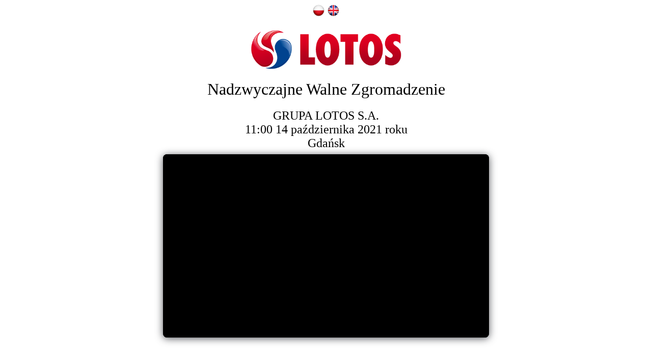

--- FILE ---
content_type: text/html; charset=UTF-8
request_url: http://ucstream.pl/grupalotos/20211014/index.php
body_size: 681
content:
<!DOCTYPE html>
<html>
<head>
    <meta charset="utf-8">
    <title></title>
    <script src="js/jquery-3.5.1.min.js"></script>
    <link rel="stylesheet" href="plyr.css">
    <link rel="stylesheet" href="start.css">
    <script type="text/javascript" src="js/stream_check_pl.js"></script>

    <!-- Preload -->
    <link
            rel="preload"
            as="font"
            crossorigin
            type="font/woff2"
            href="https://cdn.plyr.io/static/fonts/gordita-medium.woff2"
    />
    <link
            rel="preload"
            as="font"
            crossorigin
            type="font/woff2"
            href="https://cdn.plyr.io/static/fonts/gordita-bold.woff2"
    />


</head>
<body>

<div id="main">
               <div id="top">
                <img height='25px' src='flaga_polska.png'>  <a href='en.php'><img height='25px' src='flaga_uk.png'></a>          </div>
    <div id="logo">
        <img width="300px" src="logo.jpg">
    </div>
    <div class="title">
        Nadzwyczajne Walne Zgromadzenie<br/>
    </div>
    <div class="subtitle">
        GRUPA LOTOS S.A.<br/>
        11:00 14 października 2021 roku<br/>
        Gdańsk    </div>

    <br/>

    <p></p>

    </p>
    <div class="container">
        <div id="player" playsinline data-poster="" data-plyr-provider="youtube"
             data-plyr-embed-id="https://youtu.be/8NeWw0yKSRY"></div>
    </div>
</div>
<!-- <script src="js/hls.js"></script> -->
<script src="js/plyr.js"></script>
<!--<script src="js/plyr_config_live.js"></script>-->
<script src="js/plyr_config_vod.js"></script>
<!--<script src="js/koniec.js"></script>-->
<!--<script src="js/oczekiwanie.js"></script>-->
</body>
</html>


--- FILE ---
content_type: text/html; charset=UTF-8
request_url: http://ucstream.pl/grupalotos/20211014/asyncpl.php?action=getStream&_=1769374996002
body_size: 52
content:
{"stream_status":"1","stream":"20211014grupalotos"}

--- FILE ---
content_type: text/css
request_url: http://ucstream.pl/grupalotos/20211014/start.css
body_size: 313
content:
body {
    background-color: white;
    max-width: auto;

}

#main {
    position: relative;
    margin-right: auto;
    margin-left: auto;
    text-align: center;
}

#stream {
    position: relative;
    margin-right: auto;
    margin-left: auto;
    text-align: center;
    /*max-width: 1280px;*/

}

.title {
    position: relative;
    top: 10px;
    margin-left: auto;
    margin-right: auto;
    width: 700px;
    font-size: 2em;
    text-align: center;
    /*border: black 1px solid;*/
}

.subtitle {
    position: relative;
    top: 30px;
    margin-left: auto;
    margin-right: auto;
    width: 700px;
    font-size: 1.5em;
    text-align: center;
    /*border: solid red 1px;*/
}

#logo {
    position: relative;
    top: 20px;
    display: table;
    margin: 0 auto;
    padding-bottom: 25px;
}

#stream_off {
    position: relative;
    top: 100px;
    display: table;
    margin: 0 auto;
    font-size: 1.5em;
}

.container {
    margin: 20px auto;
    max-width: 640px;
}


--- FILE ---
content_type: application/javascript
request_url: http://ucstream.pl/grupalotos/20211014/js/plyr.js
body_size: 77132
content:
typeof navigator === "object" && (function (global, factory) {
    typeof exports === 'object' && typeof module !== 'undefined' ? module.exports = factory() :
        typeof define === 'function' && define.amd ? define('Plyr', factory) :
            (global = global || self, global.Plyr = factory());
}(this, (function () {
    'use strict';

    function _classCallCheck(instance, Constructor) {
        if (!(instance instanceof Constructor)) {
            throw new TypeError("Cannot call a class as a function");
        }
    }

    function _defineProperties(target, props) {
        for (var i = 0; i < props.length; i++) {
            var descriptor = props[i];
            descriptor.enumerable = descriptor.enumerable || false;
            descriptor.configurable = true;
            if ("value" in descriptor) descriptor.writable = true;
            Object.defineProperty(target, descriptor.key, descriptor);
        }
    }

    function _createClass(Constructor, protoProps, staticProps) {
        if (protoProps) _defineProperties(Constructor.prototype, protoProps);
        if (staticProps) _defineProperties(Constructor, staticProps);
        return Constructor;
    }

    function _defineProperty(obj, key, value) {
        if (key in obj) {
            Object.defineProperty(obj, key, {
                value: value,
                enumerable: true,
                configurable: true,
                writable: true
            });
        } else {
            obj[key] = value;
        }

        return obj;
    }

    function ownKeys(object, enumerableOnly) {
        var keys = Object.keys(object);

        if (Object.getOwnPropertySymbols) {
            var symbols = Object.getOwnPropertySymbols(object);
            if (enumerableOnly) symbols = symbols.filter(function (sym) {
                return Object.getOwnPropertyDescriptor(object, sym).enumerable;
            });
            keys.push.apply(keys, symbols);
        }

        return keys;
    }

    function _objectSpread2(target) {
        for (var i = 1; i < arguments.length; i++) {
            var source = arguments[i] != null ? arguments[i] : {};

            if (i % 2) {
                ownKeys(Object(source), true).forEach(function (key) {
                    _defineProperty(target, key, source[key]);
                });
            } else if (Object.getOwnPropertyDescriptors) {
                Object.defineProperties(target, Object.getOwnPropertyDescriptors(source));
            } else {
                ownKeys(Object(source)).forEach(function (key) {
                    Object.defineProperty(target, key, Object.getOwnPropertyDescriptor(source, key));
                });
            }
        }

        return target;
    }

    function _objectWithoutPropertiesLoose(source, excluded) {
        if (source == null) return {};
        var target = {};
        var sourceKeys = Object.keys(source);
        var key, i;

        for (i = 0; i < sourceKeys.length; i++) {
            key = sourceKeys[i];
            if (excluded.indexOf(key) >= 0) continue;
            target[key] = source[key];
        }

        return target;
    }

    function _objectWithoutProperties(source, excluded) {
        if (source == null) return {};

        var target = _objectWithoutPropertiesLoose(source, excluded);

        var key, i;

        if (Object.getOwnPropertySymbols) {
            var sourceSymbolKeys = Object.getOwnPropertySymbols(source);

            for (i = 0; i < sourceSymbolKeys.length; i++) {
                key = sourceSymbolKeys[i];
                if (excluded.indexOf(key) >= 0) continue;
                if (!Object.prototype.propertyIsEnumerable.call(source, key)) continue;
                target[key] = source[key];
            }
        }

        return target;
    }

    function _slicedToArray(arr, i) {
        return _arrayWithHoles(arr) || _iterableToArrayLimit(arr, i) || _unsupportedIterableToArray(arr, i) || _nonIterableRest();
    }

    function _toConsumableArray(arr) {
        return _arrayWithoutHoles(arr) || _iterableToArray(arr) || _unsupportedIterableToArray(arr) || _nonIterableSpread();
    }

    function _arrayWithoutHoles(arr) {
        if (Array.isArray(arr)) return _arrayLikeToArray(arr);
    }

    function _arrayWithHoles(arr) {
        if (Array.isArray(arr)) return arr;
    }

    function _iterableToArray(iter) {
        if (typeof Symbol !== "undefined" && Symbol.iterator in Object(iter)) return Array.from(iter);
    }

    function _iterableToArrayLimit(arr, i) {
        if (typeof Symbol === "undefined" || !(Symbol.iterator in Object(arr))) return;
        var _arr = [];
        var _n = true;
        var _d = false;
        var _e = undefined;

        try {
            for (var _i = arr[Symbol.iterator](), _s; !(_n = (_s = _i.next()).done); _n = true) {
                _arr.push(_s.value);

                if (i && _arr.length === i) break;
            }
        } catch (err) {
            _d = true;
            _e = err;
        } finally {
            try {
                if (!_n && _i["return"] != null) _i["return"]();
            } finally {
                if (_d) throw _e;
            }
        }

        return _arr;
    }

    function _unsupportedIterableToArray(o, minLen) {
        if (!o) return;
        if (typeof o === "string") return _arrayLikeToArray(o, minLen);
        var n = Object.prototype.toString.call(o).slice(8, -1);
        if (n === "Object" && o.constructor) n = o.constructor.name;
        if (n === "Map" || n === "Set") return Array.from(o);
        if (n === "Arguments" || /^(?:Ui|I)nt(?:8|16|32)(?:Clamped)?Array$/.test(n)) return _arrayLikeToArray(o, minLen);
    }

    function _arrayLikeToArray(arr, len) {
        if (len == null || len > arr.length) len = arr.length;

        for (var i = 0, arr2 = new Array(len); i < len; i++) arr2[i] = arr[i];

        return arr2;
    }

    function _nonIterableSpread() {
        throw new TypeError("Invalid attempt to spread non-iterable instance.\nIn order to be iterable, non-array objects must have a [Symbol.iterator]() method.");
    }

    function _nonIterableRest() {
        throw new TypeError("Invalid attempt to destructure non-iterable instance.\nIn order to be iterable, non-array objects must have a [Symbol.iterator]() method.");
    }

    function _classCallCheck$1(e, t) {
        if (!(e instanceof t)) throw new TypeError("Cannot call a class as a function");
    }

    function _defineProperties$1(e, t) {
        for (var n = 0; n < t.length; n++) {
            var r = t[n];
            r.enumerable = r.enumerable || !1, r.configurable = !0, "value" in r && (r.writable = !0), Object.defineProperty(e, r.key, r);
        }
    }

    function _createClass$1(e, t, n) {
        return t && _defineProperties$1(e.prototype, t), n && _defineProperties$1(e, n), e;
    }

    function _defineProperty$1(e, t, n) {
        return t in e ? Object.defineProperty(e, t, {
            value: n,
            enumerable: !0,
            configurable: !0,
            writable: !0
        }) : e[t] = n, e;
    }

    function ownKeys$1(e, t) {
        var n = Object.keys(e);

        if (Object.getOwnPropertySymbols) {
            var r = Object.getOwnPropertySymbols(e);
            t && (r = r.filter(function (t) {
                return Object.getOwnPropertyDescriptor(e, t).enumerable;
            })), n.push.apply(n, r);
        }

        return n;
    }

    function _objectSpread2$1(e) {
        for (var t = 1; t < arguments.length; t++) {
            var n = null != arguments[t] ? arguments[t] : {};
            t % 2 ? ownKeys$1(Object(n), !0).forEach(function (t) {
                _defineProperty$1(e, t, n[t]);
            }) : Object.getOwnPropertyDescriptors ? Object.defineProperties(e, Object.getOwnPropertyDescriptors(n)) : ownKeys$1(Object(n)).forEach(function (t) {
                Object.defineProperty(e, t, Object.getOwnPropertyDescriptor(n, t));
            });
        }

        return e;
    }

    var defaults = {
        addCSS: !0,
        thumbWidth: 15,
        watch: !0
    };

    function matches(e, t) {
        return function () {
            return Array.from(document.querySelectorAll(t)).includes(this);
        }.call(e, t);
    }

    function trigger(e, t) {
        if (e && t) {
            var n = new Event(t, {
                bubbles: !0
            });
            e.dispatchEvent(n);
        }
    }

    var getConstructor = function getConstructor(e) {
            return null != e ? e.constructor : null;
        },
        instanceOf = function instanceOf(e, t) {
            return !!(e && t && e instanceof t);
        },
        isNullOrUndefined = function isNullOrUndefined(e) {
            return null == e;
        },
        isObject = function isObject(e) {
            return getConstructor(e) === Object;
        },
        isNumber = function isNumber(e) {
            return getConstructor(e) === Number && !Number.isNaN(e);
        },
        isString = function isString(e) {
            return getConstructor(e) === String;
        },
        isBoolean = function isBoolean(e) {
            return getConstructor(e) === Boolean;
        },
        isFunction = function isFunction(e) {
            return getConstructor(e) === Function;
        },
        isArray = function isArray(e) {
            return Array.isArray(e);
        },
        isNodeList = function isNodeList(e) {
            return instanceOf(e, NodeList);
        },
        isElement = function isElement(e) {
            return instanceOf(e, Element);
        },
        isEvent = function isEvent(e) {
            return instanceOf(e, Event);
        },
        isEmpty = function isEmpty(e) {
            return isNullOrUndefined(e) || (isString(e) || isArray(e) || isNodeList(e)) && !e.length || isObject(e) && !Object.keys(e).length;
        },
        is = {
            nullOrUndefined: isNullOrUndefined,
            object: isObject,
            number: isNumber,
            string: isString,
            boolean: isBoolean,
            function: isFunction,
            array: isArray,
            nodeList: isNodeList,
            element: isElement,
            event: isEvent,
            empty: isEmpty
        };

    function getDecimalPlaces(e) {
        var t = "".concat(e).match(/(?:\.(\d+))?(?:[eE]([+-]?\d+))?$/);
        return t ? Math.max(0, (t[1] ? t[1].length : 0) - (t[2] ? +t[2] : 0)) : 0;
    }

    function round(e, t) {
        if (1 > t) {
            var n = getDecimalPlaces(t);
            return parseFloat(e.toFixed(n));
        }

        return Math.round(e / t) * t;
    }

    var RangeTouch = function () {
        function e(t, n) {
            _classCallCheck$1(this, e), is.element(t) ? this.element = t : is.string(t) && (this.element = document.querySelector(t)), is.element(this.element) && is.empty(this.element.rangeTouch) && (this.config = _objectSpread2$1({}, defaults, {}, n), this.init());
        }

        return _createClass$1(e, [{
            key: "init",
            value: function value() {
                e.enabled && (this.config.addCSS && (this.element.style.userSelect = "none", this.element.style.webKitUserSelect = "none", this.element.style.touchAction = "manipulation"), this.listeners(!0), this.element.rangeTouch = this);
            }
        }, {
            key: "destroy",
            value: function value() {
                e.enabled && (this.config.addCSS && (this.element.style.userSelect = "", this.element.style.webKitUserSelect = "", this.element.style.touchAction = ""), this.listeners(!1), this.element.rangeTouch = null);
            }
        }, {
            key: "listeners",
            value: function value(e) {
                var t = this,
                    n = e ? "addEventListener" : "removeEventListener";
                ["touchstart", "touchmove", "touchend"].forEach(function (e) {
                    t.element[n](e, function (e) {
                        return t.set(e);
                    }, !1);
                });
            }
        }, {
            key: "get",
            value: function value(t) {
                if (!e.enabled || !is.event(t)) return null;
                var n,
                    r = t.target,
                    i = t.changedTouches[0],
                    o = parseFloat(r.getAttribute("min")) || 0,
                    s = parseFloat(r.getAttribute("max")) || 100,
                    u = parseFloat(r.getAttribute("step")) || 1,
                    c = r.getBoundingClientRect(),
                    a = 100 / c.width * (this.config.thumbWidth / 2) / 100;
                return 0 > (n = 100 / c.width * (i.clientX - c.left)) ? n = 0 : 100 < n && (n = 100), 50 > n ? n -= (100 - 2 * n) * a : 50 < n && (n += 2 * (n - 50) * a), o + round(n / 100 * (s - o), u);
            }
        }, {
            key: "set",
            value: function value(t) {
                e.enabled && is.event(t) && !t.target.disabled && (t.preventDefault(), t.target.value = this.get(t), trigger(t.target, "touchend" === t.type ? "change" : "input"));
            }
        }], [{
            key: "setup",
            value: function value(t) {
                var n = 1 < arguments.length && void 0 !== arguments[1] ? arguments[1] : {},
                    r = null;
                if (is.empty(t) || is.string(t) ? r = Array.from(document.querySelectorAll(is.string(t) ? t : 'input[type="range"]')) : is.element(t) ? r = [t] : is.nodeList(t) ? r = Array.from(t) : is.array(t) && (r = t.filter(is.element)), is.empty(r)) return null;

                var i = _objectSpread2$1({}, defaults, {}, n);

                if (is.string(t) && i.watch) {
                    var o = new MutationObserver(function (n) {
                        Array.from(n).forEach(function (n) {
                            Array.from(n.addedNodes).forEach(function (n) {
                                is.element(n) && matches(n, t) && new e(n, i);
                            });
                        });
                    });
                    o.observe(document.body, {
                        childList: !0,
                        subtree: !0
                    });
                }

                return r.map(function (t) {
                    return new e(t, n);
                });
            }
        }, {
            key: "enabled",
            get: function get() {
                return "ontouchstart" in document.documentElement;
            }
        }]), e;
    }();

    // ==========================================================================
    // Type checking utils
    // ==========================================================================
    var getConstructor$1 = function getConstructor(input) {
        return input !== null && typeof input !== 'undefined' ? input.constructor : null;
    };

    var instanceOf$1 = function instanceOf(input, constructor) {
        return Boolean(input && constructor && input instanceof constructor);
    };

    var isNullOrUndefined$1 = function isNullOrUndefined(input) {
        return input === null || typeof input === 'undefined';
    };

    var isObject$1 = function isObject(input) {
        return getConstructor$1(input) === Object;
    };

    var isNumber$1 = function isNumber(input) {
        return getConstructor$1(input) === Number && !Number.isNaN(input);
    };

    var isString$1 = function isString(input) {
        return getConstructor$1(input) === String;
    };

    var isBoolean$1 = function isBoolean(input) {
        return getConstructor$1(input) === Boolean;
    };

    var isFunction$1 = function isFunction(input) {
        return getConstructor$1(input) === Function;
    };

    var isArray$1 = function isArray(input) {
        return Array.isArray(input);
    };

    var isWeakMap = function isWeakMap(input) {
        return instanceOf$1(input, WeakMap);
    };

    var isNodeList$1 = function isNodeList(input) {
        return instanceOf$1(input, NodeList);
    };

    var isElement$1 = function isElement(input) {
        return instanceOf$1(input, Element);
    };

    var isTextNode = function isTextNode(input) {
        return getConstructor$1(input) === Text;
    };

    var isEvent$1 = function isEvent(input) {
        return instanceOf$1(input, Event);
    };

    var isKeyboardEvent = function isKeyboardEvent(input) {
        return instanceOf$1(input, KeyboardEvent);
    };

    var isCue = function isCue(input) {
        return instanceOf$1(input, window.TextTrackCue) || instanceOf$1(input, window.VTTCue);
    };

    var isTrack = function isTrack(input) {
        return instanceOf$1(input, TextTrack) || !isNullOrUndefined$1(input) && isString$1(input.kind);
    };

    var isPromise = function isPromise(input) {
        return instanceOf$1(input, Promise) && isFunction$1(input.then);
    };

    var isEmpty$1 = function isEmpty(input) {
        return isNullOrUndefined$1(input) || (isString$1(input) || isArray$1(input) || isNodeList$1(input)) && !input.length || isObject$1(input) && !Object.keys(input).length;
    };

    var isUrl = function isUrl(input) {
        // Accept a URL object
        if (instanceOf$1(input, window.URL)) {
            return true;
        } // Must be string from here


        if (!isString$1(input)) {
            return false;
        } // Add the protocol if required


        var string = input;

        if (!input.startsWith('http://') || !input.startsWith('https://')) {
            string = "http://".concat(input);
        }

        try {
            return !isEmpty$1(new URL(string).hostname);
        } catch (e) {
            return false;
        }
    };

    var is$1 = {
        nullOrUndefined: isNullOrUndefined$1,
        object: isObject$1,
        number: isNumber$1,
        string: isString$1,
        boolean: isBoolean$1,
        function: isFunction$1,
        array: isArray$1,
        weakMap: isWeakMap,
        nodeList: isNodeList$1,
        element: isElement$1,
        textNode: isTextNode,
        event: isEvent$1,
        keyboardEvent: isKeyboardEvent,
        cue: isCue,
        track: isTrack,
        promise: isPromise,
        url: isUrl,
        empty: isEmpty$1
    };

    // ==========================================================================
    var transitionEndEvent = function () {
        var element = document.createElement('span');
        var events = {
            WebkitTransition: 'webkitTransitionEnd',
            MozTransition: 'transitionend',
            OTransition: 'oTransitionEnd otransitionend',
            transition: 'transitionend'
        };
        var type = Object.keys(events).find(function (event) {
            return element.style[event] !== undefined;
        });
        return is$1.string(type) ? events[type] : false;
    }(); // Force repaint of element

    function repaint(element, delay) {
        setTimeout(function () {
            try {
                // eslint-disable-next-line no-param-reassign
                element.hidden = true; // eslint-disable-next-line no-unused-expressions

                element.offsetHeight; // eslint-disable-next-line no-param-reassign

                element.hidden = false;
            } catch (e) {// Do nothing
            }
        }, delay);
    }

    // ==========================================================================
    // Browser sniffing
    // Unfortunately, due to mixed support, UA sniffing is required
    // ==========================================================================
    var browser = {
        isIE:
        /* @cc_on!@ */
            !!document.documentMode,
        isEdge: window.navigator.userAgent.includes('Edge'),
        isWebkit: 'WebkitAppearance' in document.documentElement.style && !/Edge/.test(navigator.userAgent),
        isIPhone: /(iPhone|iPod)/gi.test(navigator.platform),
        isIos: /(iPad|iPhone|iPod)/gi.test(navigator.platform)
    };

    function cloneDeep(object) {
        return JSON.parse(JSON.stringify(object));
    } // Get a nested value in an object

    function getDeep(object, path) {
        return path.split('.').reduce(function (obj, key) {
            return obj && obj[key];
        }, object);
    } // Deep extend destination object with N more objects

    function extend() {
        var target = arguments.length > 0 && arguments[0] !== undefined ? arguments[0] : {};

        for (var _len = arguments.length, sources = new Array(_len > 1 ? _len - 1 : 0), _key = 1; _key < _len; _key++) {
            sources[_key - 1] = arguments[_key];
        }

        if (!sources.length) {
            return target;
        }

        var source = sources.shift();

        if (!is$1.object(source)) {
            return target;
        }

        Object.keys(source).forEach(function (key) {
            if (is$1.object(source[key])) {
                if (!Object.keys(target).includes(key)) {
                    Object.assign(target, _defineProperty({}, key, {}));
                }

                extend(target[key], source[key]);
            } else {
                Object.assign(target, _defineProperty({}, key, source[key]));
            }
        });
        return extend.apply(void 0, [target].concat(sources));
    }

    function wrap(elements, wrapper) {
        // Convert `elements` to an array, if necessary.
        var targets = elements.length ? elements : [elements]; // Loops backwards to prevent having to clone the wrapper on the
        // first element (see `child` below).

        Array.from(targets).reverse().forEach(function (element, index) {
            var child = index > 0 ? wrapper.cloneNode(true) : wrapper; // Cache the current parent and sibling.

            var parent = element.parentNode;
            var sibling = element.nextSibling; // Wrap the element (is automatically removed from its current
            // parent).

            child.appendChild(element); // If the element had a sibling, insert the wrapper before
            // the sibling to maintain the HTML structure; otherwise, just
            // append it to the parent.

            if (sibling) {
                parent.insertBefore(child, sibling);
            } else {
                parent.appendChild(child);
            }
        });
    } // Set attributes

    function setAttributes(element, attributes) {
        if (!is$1.element(element) || is$1.empty(attributes)) {
            return;
        } // Assume null and undefined attributes should be left out,
        // Setting them would otherwise convert them to "null" and "undefined"


        Object.entries(attributes).filter(function (_ref) {
            var _ref2 = _slicedToArray(_ref, 2),
                value = _ref2[1];

            return !is$1.nullOrUndefined(value);
        }).forEach(function (_ref3) {
            var _ref4 = _slicedToArray(_ref3, 2),
                key = _ref4[0],
                value = _ref4[1];

            return element.setAttribute(key, value);
        });
    } // Create a DocumentFragment

    function createElement(type, attributes, text) {
        // Create a new <element>
        var element = document.createElement(type); // Set all passed attributes

        if (is$1.object(attributes)) {
            setAttributes(element, attributes);
        } // Add text node


        if (is$1.string(text)) {
            element.innerText = text;
        } // Return built element


        return element;
    } // Inaert an element after another

    function insertAfter(element, target) {
        if (!is$1.element(element) || !is$1.element(target)) {
            return;
        }

        target.parentNode.insertBefore(element, target.nextSibling);
    } // Insert a DocumentFragment

    function insertElement(type, parent, attributes, text) {
        if (!is$1.element(parent)) {
            return;
        }

        parent.appendChild(createElement(type, attributes, text));
    } // Remove element(s)

    function removeElement(element) {
        if (is$1.nodeList(element) || is$1.array(element)) {
            Array.from(element).forEach(removeElement);
            return;
        }

        if (!is$1.element(element) || !is$1.element(element.parentNode)) {
            return;
        }

        element.parentNode.removeChild(element);
    } // Remove all child elements

    function emptyElement(element) {
        if (!is$1.element(element)) {
            return;
        }

        var length = element.childNodes.length;

        while (length > 0) {
            element.removeChild(element.lastChild);
            length -= 1;
        }
    } // Replace element

    function replaceElement(newChild, oldChild) {
        if (!is$1.element(oldChild) || !is$1.element(oldChild.parentNode) || !is$1.element(newChild)) {
            return null;
        }

        oldChild.parentNode.replaceChild(newChild, oldChild);
        return newChild;
    } // Get an attribute object from a string selector

    function getAttributesFromSelector(sel, existingAttributes) {
        // For example:
        // '.test' to { class: 'test' }
        // '#test' to { id: 'test' }
        // '[data-test="test"]' to { 'data-test': 'test' }
        if (!is$1.string(sel) || is$1.empty(sel)) {
            return {};
        }

        var attributes = {};
        var existing = extend({}, existingAttributes);
        sel.split(',').forEach(function (s) {
            // Remove whitespace
            var selector = s.trim();
            var className = selector.replace('.', '');
            var stripped = selector.replace(/[[\]]/g, ''); // Get the parts and value

            var parts = stripped.split('=');

            var _parts = _slicedToArray(parts, 1),
                key = _parts[0];

            var value = parts.length > 1 ? parts[1].replace(/["']/g, '') : ''; // Get the first character

            var start = selector.charAt(0);

            switch (start) {
                case '.':
                    // Add to existing classname
                    if (is$1.string(existing.class)) {
                        attributes.class = "".concat(existing.class, " ").concat(className);
                    } else {
                        attributes.class = className;
                    }

                    break;

                case '#':
                    // ID selector
                    attributes.id = selector.replace('#', '');
                    break;

                case '[':
                    // Attribute selector
                    attributes[key] = value;
                    break;
            }
        });
        return extend(existing, attributes);
    } // Toggle hidden

    function toggleHidden(element, hidden) {
        if (!is$1.element(element)) {
            return;
        }

        var hide = hidden;

        if (!is$1.boolean(hide)) {
            hide = !element.hidden;
        } // eslint-disable-next-line no-param-reassign


        element.hidden = hide;
    } // Mirror Element.classList.toggle, with IE compatibility for "force" argument

    function toggleClass(element, className, force) {
        if (is$1.nodeList(element)) {
            return Array.from(element).map(function (e) {
                return toggleClass(e, className, force);
            });
        }

        if (is$1.element(element)) {
            var method = 'toggle';

            if (typeof force !== 'undefined') {
                method = force ? 'add' : 'remove';
            }

            element.classList[method](className);
            return element.classList.contains(className);
        }

        return false;
    } // Has class name

    function hasClass(element, className) {
        return is$1.element(element) && element.classList.contains(className);
    } // Element matches selector

    function matches$1(element, selector) {
        var _Element = Element,
            prototype = _Element.prototype;

        function match() {
            return Array.from(document.querySelectorAll(selector)).includes(this);
        }

        var method = prototype.matches || prototype.webkitMatchesSelector || prototype.mozMatchesSelector || prototype.msMatchesSelector || match;
        return method.call(element, selector);
    } // Closest ancestor element matching selector (also tests element itself)

    function closest(element, selector) {
        var _Element2 = Element,
            prototype = _Element2.prototype; // https://developer.mozilla.org/en-US/docs/Web/API/Element/closest#Polyfill

        function closestElement() {
            var el = this;

            do {
                if (matches$1.matches(el, selector)) return el;
                el = el.parentElement || el.parentNode;
            } while (el !== null && el.nodeType === 1);

            return null;
        }

        var method = prototype.closest || closestElement;
        return method.call(element, selector);
    } // Find all elements

    function getElements(selector) {
        return this.elements.container.querySelectorAll(selector);
    } // Find a single element

    function getElement(selector) {
        return this.elements.container.querySelector(selector);
    } // Set focus and tab focus class

    function setFocus() {
        var element = arguments.length > 0 && arguments[0] !== undefined ? arguments[0] : null;
        var tabFocus = arguments.length > 1 && arguments[1] !== undefined ? arguments[1] : false;

        if (!is$1.element(element)) {
            return;
        } // Set regular focus


        element.focus({
            preventScroll: true
        }); // If we want to mimic keyboard focus via tab

        if (tabFocus) {
            toggleClass(element, this.config.classNames.tabFocus);
        }
    }

    var defaultCodecs = {
        'audio/ogg': 'vorbis',
        'audio/wav': '1',
        'video/webm': 'vp8, vorbis',
        'video/mp4': 'avc1.42E01E, mp4a.40.2',
        'video/ogg': 'theora'
    }; // Check for feature support

    var support = {
        // Basic support
        audio: 'canPlayType' in document.createElement('audio'),
        video: 'canPlayType' in document.createElement('video'),
        // Check for support
        // Basic functionality vs full UI
        check: function check(type, provider, playsinline) {
            var canPlayInline = browser.isIPhone && playsinline && support.playsinline;
            var api = support[type] || provider !== 'html5';
            var ui = api && support.rangeInput && (type !== 'video' || !browser.isIPhone || canPlayInline);
            return {
                api: api,
                ui: ui
            };
        },
        // Picture-in-picture support
        // Safari & Chrome only currently
        pip: function () {
            if (browser.isIPhone) {
                return false;
            } // Safari
            // https://developer.apple.com/documentation/webkitjs/adding_picture_in_picture_to_your_safari_media_controls


            if (is$1.function(createElement('video').webkitSetPresentationMode)) {
                return true;
            } // Chrome
            // https://developers.google.com/web/updates/2018/10/watch-video-using-picture-in-picture


            if (document.pictureInPictureEnabled && !createElement('video').disablePictureInPicture) {
                return true;
            }

            return false;
        }(),
        // Airplay support
        // Safari only currently
        airplay: is$1.function(window.WebKitPlaybackTargetAvailabilityEvent),
        // Inline playback support
        // https://webkit.org/blog/6784/new-video-policies-for-ios/
        playsinline: 'playsInline' in document.createElement('video'),
        // Check for mime type support against a player instance
        // Credits: http://diveintohtml5.info/everything.html
        // Related: http://www.leanbackplayer.com/test/h5mt.html
        mime: function mime(input) {
            if (is$1.empty(input)) {
                return false;
            }

            var _input$split = input.split('/'),
                _input$split2 = _slicedToArray(_input$split, 1),
                mediaType = _input$split2[0];

            var type = input; // Verify we're using HTML5 and there's no media type mismatch

            if (!this.isHTML5 || mediaType !== this.type) {
                return false;
            } // Add codec if required


            if (Object.keys(defaultCodecs).includes(type)) {
                type += "; codecs=\"".concat(defaultCodecs[input], "\"");
            }

            try {
                return Boolean(type && this.media.canPlayType(type).replace(/no/, ''));
            } catch (e) {
                return false;
            }
        },
        // Check for textTracks support
        textTracks: 'textTracks' in document.createElement('video'),
        // <input type="range"> Sliders
        rangeInput: function () {
            var range = document.createElement('input');
            range.type = 'range';
            return range.type === 'range';
        }(),
        // Touch
        // NOTE: Remember a device can be mouse + touch enabled so we check on first touch event
        touch: 'ontouchstart' in document.documentElement,
        // Detect transitions support
        transitions: transitionEndEvent !== false,
        // Reduced motion iOS & MacOS setting
        // https://webkit.org/blog/7551/responsive-design-for-motion/
        reducedMotion: 'matchMedia' in window && window.matchMedia('(prefers-reduced-motion)').matches
    };

    // https://github.com/WICG/EventListenerOptions/blob/gh-pages/explainer.md
    // https://www.youtube.com/watch?v=NPM6172J22g

    var supportsPassiveListeners = function () {
        // Test via a getter in the options object to see if the passive property is accessed
        var supported = false;

        try {
            var options = Object.defineProperty({}, 'passive', {
                get: function get() {
                    supported = true;
                    return null;
                }
            });
            window.addEventListener('test', null, options);
            window.removeEventListener('test', null, options);
        } catch (e) {// Do nothing
        }

        return supported;
    }(); // Toggle event listener


    function toggleListener(element, event, callback) {
        var _this = this;

        var toggle = arguments.length > 3 && arguments[3] !== undefined ? arguments[3] : false;
        var passive = arguments.length > 4 && arguments[4] !== undefined ? arguments[4] : true;
        var capture = arguments.length > 5 && arguments[5] !== undefined ? arguments[5] : false;

        // Bail if no element, event, or callback
        if (!element || !('addEventListener' in element) || is$1.empty(event) || !is$1.function(callback)) {
            return;
        } // Allow multiple events


        var events = event.split(' '); // Build options
        // Default to just the capture boolean for browsers with no passive listener support

        var options = capture; // If passive events listeners are supported

        if (supportsPassiveListeners) {
            options = {
                // Whether the listener can be passive (i.e. default never prevented)
                passive: passive,
                // Whether the listener is a capturing listener or not
                capture: capture
            };
        } // If a single node is passed, bind the event listener


        events.forEach(function (type) {
            if (_this && _this.eventListeners && toggle) {
                // Cache event listener
                _this.eventListeners.push({
                    element: element,
                    type: type,
                    callback: callback,
                    options: options
                });
            }

            element[toggle ? 'addEventListener' : 'removeEventListener'](type, callback, options);
        });
    } // Bind event handler

    function on(element) {
        var events = arguments.length > 1 && arguments[1] !== undefined ? arguments[1] : '';
        var callback = arguments.length > 2 ? arguments[2] : undefined;
        var passive = arguments.length > 3 && arguments[3] !== undefined ? arguments[3] : true;
        var capture = arguments.length > 4 && arguments[4] !== undefined ? arguments[4] : false;
        toggleListener.call(this, element, events, callback, true, passive, capture);
    } // Unbind event handler

    function off(element) {
        var events = arguments.length > 1 && arguments[1] !== undefined ? arguments[1] : '';
        var callback = arguments.length > 2 ? arguments[2] : undefined;
        var passive = arguments.length > 3 && arguments[3] !== undefined ? arguments[3] : true;
        var capture = arguments.length > 4 && arguments[4] !== undefined ? arguments[4] : false;
        toggleListener.call(this, element, events, callback, false, passive, capture);
    } // Bind once-only event handler

    function once(element) {
        var _this2 = this;

        var events = arguments.length > 1 && arguments[1] !== undefined ? arguments[1] : '';
        var callback = arguments.length > 2 ? arguments[2] : undefined;
        var passive = arguments.length > 3 && arguments[3] !== undefined ? arguments[3] : true;
        var capture = arguments.length > 4 && arguments[4] !== undefined ? arguments[4] : false;

        var onceCallback = function onceCallback() {
            off(element, events, onceCallback, passive, capture);

            for (var _len = arguments.length, args = new Array(_len), _key = 0; _key < _len; _key++) {
                args[_key] = arguments[_key];
            }

            callback.apply(_this2, args);
        };

        toggleListener.call(this, element, events, onceCallback, true, passive, capture);
    } // Trigger event

    function triggerEvent(element) {
        var type = arguments.length > 1 && arguments[1] !== undefined ? arguments[1] : '';
        var bubbles = arguments.length > 2 && arguments[2] !== undefined ? arguments[2] : false;
        var detail = arguments.length > 3 && arguments[3] !== undefined ? arguments[3] : {};

        // Bail if no element
        if (!is$1.element(element) || is$1.empty(type)) {
            return;
        } // Create and dispatch the event


        var event = new CustomEvent(type, {
            bubbles: bubbles,
            detail: _objectSpread2(_objectSpread2({}, detail), {}, {
                plyr: this
            })
        }); // Dispatch the event

        element.dispatchEvent(event);
    } // Unbind all cached event listeners

    function unbindListeners() {
        if (this && this.eventListeners) {
            this.eventListeners.forEach(function (item) {
                var element = item.element,
                    type = item.type,
                    callback = item.callback,
                    options = item.options;
                element.removeEventListener(type, callback, options);
            });
            this.eventListeners = [];
        }
    } // Run method when / if player is ready

    function ready() {
        var _this3 = this;

        return new Promise(function (resolve) {
            return _this3.ready ? setTimeout(resolve, 0) : on.call(_this3, _this3.elements.container, 'ready', resolve);
        }).then(function () {
        });
    }

    /**
     * Silence a Promise-like object.
     * This is useful for avoiding non-harmful, but potentially confusing "uncaught
     * play promise" rejection error messages.
     * @param  {Object} value An object that may or may not be `Promise`-like.
     */

    function silencePromise(value) {
        if (is$1.promise(value)) {
            value.then(null, function () {
            });
        }
    }

    function validateRatio(input) {
        if (!is$1.array(input) && (!is$1.string(input) || !input.includes(':'))) {
            return false;
        }

        var ratio = is$1.array(input) ? input : input.split(':');
        return ratio.map(Number).every(is$1.number);
    }

    function reduceAspectRatio(ratio) {
        if (!is$1.array(ratio) || !ratio.every(is$1.number)) {
            return null;
        }

        var _ratio = _slicedToArray(ratio, 2),
            width = _ratio[0],
            height = _ratio[1];

        var getDivider = function getDivider(w, h) {
            return h === 0 ? w : getDivider(h, w % h);
        };

        var divider = getDivider(width, height);
        return [width / divider, height / divider];
    }

    function getAspectRatio(input) {
        var parse = function parse(ratio) {
            return validateRatio(ratio) ? ratio.split(':').map(Number) : null;
        }; // Try provided ratio


        var ratio = parse(input); // Get from config

        if (ratio === null) {
            ratio = parse(this.config.ratio);
        } // Get from embed


        if (ratio === null && !is$1.empty(this.embed) && is$1.array(this.embed.ratio)) {
            ratio = this.embed.ratio;
        } // Get from HTML5 video


        if (ratio === null && this.isHTML5) {
            var _this$media = this.media,
                videoWidth = _this$media.videoWidth,
                videoHeight = _this$media.videoHeight;
            ratio = reduceAspectRatio([videoWidth, videoHeight]);
        }

        return ratio;
    } // Set aspect ratio for responsive container

    function setAspectRatio(input) {
        if (!this.isVideo) {
            return {};
        }

        var wrapper = this.elements.wrapper;
        var ratio = getAspectRatio.call(this, input);

        var _ref = is$1.array(ratio) ? ratio : [0, 0],
            _ref2 = _slicedToArray(_ref, 2),
            w = _ref2[0],
            h = _ref2[1];

        var padding = 100 / w * h;
        wrapper.style.paddingBottom = "".concat(padding, "%"); // For Vimeo we have an extra <div> to hide the standard controls and UI

        if (this.isVimeo && !this.config.vimeo.premium && this.supported.ui) {
            var height = 100 / this.media.offsetWidth * parseInt(window.getComputedStyle(this.media).paddingBottom, 10);
            var offset = (height - padding) / (height / 50);
            this.media.style.transform = "translateY(-".concat(offset, "%)");
        } else if (this.isHTML5) {
            wrapper.classList.toggle(this.config.classNames.videoFixedRatio, ratio !== null);
        }

        return {
            padding: padding,
            ratio: ratio
        };
    }

    // ==========================================================================
    var html5 = {
        getSources: function getSources() {
            var _this = this;

            if (!this.isHTML5) {
                return [];
            }

            var sources = Array.from(this.media.querySelectorAll('source')); // Filter out unsupported sources (if type is specified)

            return sources.filter(function (source) {
                var type = source.getAttribute('type');

                if (is$1.empty(type)) {
                    return true;
                }

                return support.mime.call(_this, type);
            });
        },
        // Get quality levels
        getQualityOptions: function getQualityOptions() {
            // Whether we're forcing all options (e.g. for streaming)
            if (this.config.quality.forced) {
                return this.config.quality.options;
            } // Get sizes from <source> elements


            return html5.getSources.call(this).map(function (source) {
                return Number(source.getAttribute('size'));
            }).filter(Boolean);
        },
        setup: function setup() {
            if (!this.isHTML5) {
                return;
            }

            var player = this; // Set speed options from config

            player.options.speed = player.config.speed.options; // Set aspect ratio if fixed

            if (!is$1.empty(this.config.ratio)) {
                setAspectRatio.call(player);
            } // Quality


            Object.defineProperty(player.media, 'quality', {
                get: function get() {
                    // Get sources
                    var sources = html5.getSources.call(player);
                    var source = sources.find(function (s) {
                        return s.getAttribute('src') === player.source;
                    }); // Return size, if match is found

                    return source && Number(source.getAttribute('size'));
                },
                set: function set(input) {
                    if (player.quality === input) {
                        return;
                    } // If we're using an an external handler...


                    if (player.config.quality.forced && is$1.function(player.config.quality.onChange)) {
                        player.config.quality.onChange(input);
                    } else {
                        // Get sources
                        var sources = html5.getSources.call(player); // Get first match for requested size

                        var source = sources.find(function (s) {
                            return Number(s.getAttribute('size')) === input;
                        }); // No matching source found

                        if (!source) {
                            return;
                        } // Get current state


                        var _player$media = player.media,
                            currentTime = _player$media.currentTime,
                            paused = _player$media.paused,
                            preload = _player$media.preload,
                            readyState = _player$media.readyState,
                            playbackRate = _player$media.playbackRate; // Set new source

                        player.media.src = source.getAttribute('src'); // Prevent loading if preload="none" and the current source isn't loaded (#1044)

                        if (preload !== 'none' || readyState) {
                            // Restore time
                            player.once('loadedmetadata', function () {
                                player.speed = playbackRate;
                                player.currentTime = currentTime; // Resume playing

                                if (!paused) {
                                    silencePromise(player.play());
                                }
                            }); // Load new source

                            player.media.load();
                        }
                    } // Trigger change event


                    triggerEvent.call(player, player.media, 'qualitychange', false, {
                        quality: input
                    });
                }
            });
        },
        // Cancel current network requests
        // See https://github.com/sampotts/plyr/issues/174
        cancelRequests: function cancelRequests() {
            if (!this.isHTML5) {
                return;
            } // Remove child sources


            removeElement(html5.getSources.call(this)); // Set blank video src attribute
            // This is to prevent a MEDIA_ERR_SRC_NOT_SUPPORTED error
            // Info: http://stackoverflow.com/questions/32231579/how-to-properly-dispose-of-an-html5-video-and-close-socket-or-connection

            this.media.setAttribute('src', this.config.blankVideo); // Load the new empty source
            // This will cancel existing requests
            // See https://github.com/sampotts/plyr/issues/174

            this.media.load(); // Debugging

            this.debug.log('Cancelled network requests');
        }
    };

    // ==========================================================================

    function dedupe(array) {
        if (!is$1.array(array)) {
            return array;
        }

        return array.filter(function (item, index) {
            return array.indexOf(item) === index;
        });
    } // Get the closest value in an array

    function closest$1(array, value) {
        if (!is$1.array(array) || !array.length) {
            return null;
        }

        return array.reduce(function (prev, curr) {
            return Math.abs(curr - value) < Math.abs(prev - value) ? curr : prev;
        });
    }

    // ==========================================================================

    function generateId(prefix) {
        return "".concat(prefix, "-").concat(Math.floor(Math.random() * 10000));
    } // Format string

    function format(input) {
        for (var _len = arguments.length, args = new Array(_len > 1 ? _len - 1 : 0), _key = 1; _key < _len; _key++) {
            args[_key - 1] = arguments[_key];
        }

        if (is$1.empty(input)) {
            return input;
        }

        return input.toString().replace(/{(\d+)}/g, function (match, i) {
            return args[i].toString();
        });
    } // Get percentage

    function getPercentage(current, max) {
        if (current === 0 || max === 0 || Number.isNaN(current) || Number.isNaN(max)) {
            return 0;
        }

        return (current / max * 100).toFixed(2);
    } // Replace all occurances of a string in a string

    var replaceAll = function replaceAll() {
        var input = arguments.length > 0 && arguments[0] !== undefined ? arguments[0] : '';
        var find = arguments.length > 1 && arguments[1] !== undefined ? arguments[1] : '';
        var replace = arguments.length > 2 && arguments[2] !== undefined ? arguments[2] : '';
        return input.replace(new RegExp(find.toString().replace(/([.*+?^=!:${}()|[\]/\\])/g, '\\$1'), 'g'), replace.toString());
    }; // Convert to title case

    var toTitleCase = function toTitleCase() {
        var input = arguments.length > 0 && arguments[0] !== undefined ? arguments[0] : '';
        return input.toString().replace(/\w\S*/g, function (text) {
            return text.charAt(0).toUpperCase() + text.substr(1).toLowerCase();
        });
    }; // Convert string to pascalCase

    function toPascalCase() {
        var input = arguments.length > 0 && arguments[0] !== undefined ? arguments[0] : '';
        var string = input.toString(); // Convert kebab case

        string = replaceAll(string, '-', ' '); // Convert snake case

        string = replaceAll(string, '_', ' '); // Convert to title case

        string = toTitleCase(string); // Convert to pascal case

        return replaceAll(string, ' ', '');
    } // Convert string to pascalCase

    function toCamelCase() {
        var input = arguments.length > 0 && arguments[0] !== undefined ? arguments[0] : '';
        var string = input.toString(); // Convert to pascal case

        string = toPascalCase(string); // Convert first character to lowercase

        return string.charAt(0).toLowerCase() + string.slice(1);
    } // Remove HTML from a string

    function stripHTML(source) {
        var fragment = document.createDocumentFragment();
        var element = document.createElement('div');
        fragment.appendChild(element);
        element.innerHTML = source;
        return fragment.firstChild.innerText;
    } // Like outerHTML, but also works for DocumentFragment

    function getHTML(element) {
        var wrapper = document.createElement('div');
        wrapper.appendChild(element);
        return wrapper.innerHTML;
    }

    var resources = {
        pip: 'PIP',
        airplay: 'AirPlay',
        html5: 'HTML5',
        vimeo: 'Vimeo',
        youtube: 'YouTube'
    };
    var i18n = {
        get: function get() {
            var key = arguments.length > 0 && arguments[0] !== undefined ? arguments[0] : '';
            var config = arguments.length > 1 && arguments[1] !== undefined ? arguments[1] : {};

            if (is$1.empty(key) || is$1.empty(config)) {
                return '';
            }

            var string = getDeep(config.i18n, key);

            if (is$1.empty(string)) {
                if (Object.keys(resources).includes(key)) {
                    return resources[key];
                }

                return '';
            }

            var replace = {
                '{seektime}': config.seekTime,
                '{title}': config.title
            };
            Object.entries(replace).forEach(function (_ref) {
                var _ref2 = _slicedToArray(_ref, 2),
                    k = _ref2[0],
                    v = _ref2[1];

                string = replaceAll(string, k, v);
            });
            return string;
        }
    };

    var Storage = /*#__PURE__*/function () {
        function Storage(player) {
            _classCallCheck(this, Storage);

            this.enabled = player.config.storage.enabled;
            this.key = player.config.storage.key;
        } // Check for actual support (see if we can use it)


        _createClass(Storage, [{
            key: "get",
            value: function get(key) {
                if (!Storage.supported || !this.enabled) {
                    return null;
                }

                var store = window.localStorage.getItem(this.key);

                if (is$1.empty(store)) {
                    return null;
                }

                var json = JSON.parse(store);
                return is$1.string(key) && key.length ? json[key] : json;
            }
        }, {
            key: "set",
            value: function set(object) {
                // Bail if we don't have localStorage support or it's disabled
                if (!Storage.supported || !this.enabled) {
                    return;
                } // Can only store objectst


                if (!is$1.object(object)) {
                    return;
                } // Get current storage


                var storage = this.get(); // Default to empty object

                if (is$1.empty(storage)) {
                    storage = {};
                } // Update the working copy of the values


                extend(storage, object); // Update storage

                window.localStorage.setItem(this.key, JSON.stringify(storage));
            }
        }], [{
            key: "supported",
            get: function get() {
                try {
                    if (!('localStorage' in window)) {
                        return false;
                    }

                    var test = '___test'; // Try to use it (it might be disabled, e.g. user is in private mode)
                    // see: https://github.com/sampotts/plyr/issues/131

                    window.localStorage.setItem(test, test);
                    window.localStorage.removeItem(test);
                    return true;
                } catch (e) {
                    return false;
                }
            }
        }]);

        return Storage;
    }();

    // ==========================================================================
    // Fetch wrapper
    // Using XHR to avoid issues with older browsers
    // ==========================================================================
    function fetch(url) {
        var responseType = arguments.length > 1 && arguments[1] !== undefined ? arguments[1] : 'text';
        return new Promise(function (resolve, reject) {
            try {
                var request = new XMLHttpRequest(); // Check for CORS support

                if (!('withCredentials' in request)) {
                    return;
                }

                request.addEventListener('load', function () {
                    if (responseType === 'text') {
                        try {
                            resolve(JSON.parse(request.responseText));
                        } catch (e) {
                            resolve(request.responseText);
                        }
                    } else {
                        resolve(request.response);
                    }
                });
                request.addEventListener('error', function () {
                    throw new Error(request.status);
                });
                request.open('GET', url, true); // Set the required response type

                request.responseType = responseType;
                request.send();
            } catch (e) {
                reject(e);
            }
        });
    }

    // ==========================================================================

    function loadSprite(url, id) {
        if (!is$1.string(url)) {
            return;
        }

        var prefix = 'cache';
        var hasId = is$1.string(id);
        var isCached = false;

        var exists = function exists() {
            return document.getElementById(id) !== null;
        };

        var update = function update(container, data) {
            // eslint-disable-next-line no-param-reassign
            container.innerHTML = data; // Check again incase of race condition

            if (hasId && exists()) {
                return;
            } // Inject the SVG to the body


            document.body.insertAdjacentElement('afterbegin', container);
        }; // Only load once if ID set


        if (!hasId || !exists()) {
            var useStorage = Storage.supported; // Create container

            var container = document.createElement('div');
            container.setAttribute('hidden', '');

            if (hasId) {
                container.setAttribute('id', id);
            } // Check in cache


            if (useStorage) {
                var cached = window.localStorage.getItem("".concat(prefix, "-").concat(id));
                isCached = cached !== null;

                if (isCached) {
                    var data = JSON.parse(cached);
                    update(container, data.content);
                }
            } // Get the sprite


            fetch(url).then(function (result) {
                if (is$1.empty(result)) {
                    return;
                }

                if (useStorage) {
                    window.localStorage.setItem("".concat(prefix, "-").concat(id), JSON.stringify({
                        content: result
                    }));
                }

                update(container, result);
            }).catch(function () {
            });
        }
    }

    // ==========================================================================

    var getHours = function getHours(value) {
        return Math.trunc(value / 60 / 60 % 60, 10);
    };
    var getMinutes = function getMinutes(value) {
        return Math.trunc(value / 60 % 60, 10);
    };
    var getSeconds = function getSeconds(value) {
        return Math.trunc(value % 60, 10);
    }; // Format time to UI friendly string

    function formatTime() {
        var time = arguments.length > 0 && arguments[0] !== undefined ? arguments[0] : 0;
        var displayHours = arguments.length > 1 && arguments[1] !== undefined ? arguments[1] : false;
        var inverted = arguments.length > 2 && arguments[2] !== undefined ? arguments[2] : false;

        // Bail if the value isn't a number
        if (!is$1.number(time)) {
            return formatTime(undefined, displayHours, inverted);
        } // Format time component to add leading zero


        var format = function format(value) {
            return "0".concat(value).slice(-2);
        }; // Breakdown to hours, mins, secs


        var hours = getHours(time);
        var mins = getMinutes(time);
        var secs = getSeconds(time); // Do we need to display hours?

        if (displayHours || hours > 0) {
            hours = "".concat(hours, ":");
        } else {
            hours = '';
        } // Render


        return "".concat(inverted && time > 0 ? '-' : '').concat(hours).concat(format(mins), ":").concat(format(secs));
    }

    var controls = {
        // Get icon URL
        getIconUrl: function getIconUrl() {
            var url = new URL(this.config.iconUrl, window.location);
            var cors = url.host !== window.location.host || browser.isIE && !window.svg4everybody;
            return {
                url: this.config.iconUrl,
                cors: cors
            };
        },
        // Find the UI controls
        findElements: function findElements() {
            try {
                this.elements.controls = getElement.call(this, this.config.selectors.controls.wrapper); // Buttons

                this.elements.buttons = {
                    play: getElements.call(this, this.config.selectors.buttons.play),
                    pause: getElement.call(this, this.config.selectors.buttons.pause),
                    restart: getElement.call(this, this.config.selectors.buttons.restart),
                    rewind: getElement.call(this, this.config.selectors.buttons.rewind),
                    fastForward: getElement.call(this, this.config.selectors.buttons.fastForward),
                    mute: getElement.call(this, this.config.selectors.buttons.mute),
                    pip: getElement.call(this, this.config.selectors.buttons.pip),
                    airplay: getElement.call(this, this.config.selectors.buttons.airplay),
                    settings: getElement.call(this, this.config.selectors.buttons.settings),
                    captions: getElement.call(this, this.config.selectors.buttons.captions),
                    fullscreen: getElement.call(this, this.config.selectors.buttons.fullscreen)
                }; // Progress

                this.elements.progress = getElement.call(this, this.config.selectors.progress); // Inputs

                this.elements.inputs = {
                    seek: getElement.call(this, this.config.selectors.inputs.seek),
                    volume: getElement.call(this, this.config.selectors.inputs.volume)
                }; // Display

                this.elements.display = {
                    buffer: getElement.call(this, this.config.selectors.display.buffer),
                    currentTime: getElement.call(this, this.config.selectors.display.currentTime),
                    duration: getElement.call(this, this.config.selectors.display.duration)
                }; // Seek tooltip

                if (is$1.element(this.elements.progress)) {
                    this.elements.display.seekTooltip = this.elements.progress.querySelector(".".concat(this.config.classNames.tooltip));
                }

                return true;
            } catch (error) {
                // Log it
                this.debug.warn('It looks like there is a problem with your custom controls HTML', error); // Restore native video controls

                this.toggleNativeControls(true);
                return false;
            }
        },
        // Create <svg> icon
        createIcon: function createIcon(type, attributes) {
            var namespace = 'http://www.w3.org/2000/svg';
            var iconUrl = controls.getIconUrl.call(this);
            var iconPath = "".concat(!iconUrl.cors ? iconUrl.url : '', "#").concat(this.config.iconPrefix); // Create <svg>

            var icon = document.createElementNS(namespace, 'svg');
            setAttributes(icon, extend(attributes, {
                'aria-hidden': 'true',
                focusable: 'false'
            })); // Create the <use> to reference sprite

            var use = document.createElementNS(namespace, 'use');
            var path = "".concat(iconPath, "-").concat(type); // Set `href` attributes
            // https://github.com/sampotts/plyr/issues/460
            // https://developer.mozilla.org/en-US/docs/Web/SVG/Attribute/xlink:href

            if ('href' in use) {
                use.setAttributeNS('http://www.w3.org/1999/xlink', 'href', path);
            } // Always set the older attribute even though it's "deprecated" (it'll be around for ages)


            use.setAttributeNS('http://www.w3.org/1999/xlink', 'xlink:href', path); // Add <use> to <svg>

            icon.appendChild(use);
            return icon;
        },
        // Create hidden text label
        createLabel: function createLabel(key) {
            var attr = arguments.length > 1 && arguments[1] !== undefined ? arguments[1] : {};
            var text = i18n.get(key, this.config);

            var attributes = _objectSpread2(_objectSpread2({}, attr), {}, {
                class: [attr.class, this.config.classNames.hidden].filter(Boolean).join(' ')
            });

            return createElement('span', attributes, text);
        },
        // Create a badge
        createBadge: function createBadge(text) {
            if (is$1.empty(text)) {
                return null;
            }

            var badge = createElement('span', {
                class: this.config.classNames.menu.value
            });
            badge.appendChild(createElement('span', {
                class: this.config.classNames.menu.badge
            }, text));
            return badge;
        },
        // Create a <button>
        createButton: function createButton(buttonType, attr) {
            var _this = this;

            var attributes = extend({}, attr);
            var type = toCamelCase(buttonType);
            var props = {
                element: 'button',
                toggle: false,
                label: null,
                icon: null,
                labelPressed: null,
                iconPressed: null
            };
            ['element', 'icon', 'label'].forEach(function (key) {
                if (Object.keys(attributes).includes(key)) {
                    props[key] = attributes[key];
                    delete attributes[key];
                }
            }); // Default to 'button' type to prevent form submission

            if (props.element === 'button' && !Object.keys(attributes).includes('type')) {
                attributes.type = 'button';
            } // Set class name


            if (Object.keys(attributes).includes('class')) {
                if (!attributes.class.split(' ').some(function (c) {
                    return c === _this.config.classNames.control;
                })) {
                    extend(attributes, {
                        class: "".concat(attributes.class, " ").concat(this.config.classNames.control)
                    });
                }
            } else {
                attributes.class = this.config.classNames.control;
            } // Large play button


            switch (buttonType) {
                case 'play':
                    props.toggle = true;
                    props.label = 'play';
                    props.labelPressed = 'pause';
                    props.icon = 'play';
                    props.iconPressed = 'pause';
                    break;

                case 'mute':
                    props.toggle = true;
                    props.label = 'mute';
                    props.labelPressed = 'unmute';
                    props.icon = 'volume';
                    props.iconPressed = 'muted';
                    break;

                case 'captions':
                    props.toggle = true;
                    props.label = 'enableCaptions';
                    props.labelPressed = 'disableCaptions';
                    props.icon = 'captions-off';
                    props.iconPressed = 'captions-on';
                    break;

                case 'fullscreen':
                    props.toggle = true;
                    props.label = 'enterFullscreen';
                    props.labelPressed = 'exitFullscreen';
                    props.icon = 'enter-fullscreen';
                    props.iconPressed = 'exit-fullscreen';
                    break;

                case 'play-large':
                    attributes.class += " ".concat(this.config.classNames.control, "--overlaid");
                    type = 'play';
                    props.label = 'play';
                    props.icon = 'play';
                    break;

                default:
                    if (is$1.empty(props.label)) {
                        props.label = type;
                    }

                    if (is$1.empty(props.icon)) {
                        props.icon = buttonType;
                    }

            }

            var button = createElement(props.element); // Setup toggle icon and labels

            if (props.toggle) {
                // Icon
                button.appendChild(controls.createIcon.call(this, props.iconPressed, {
                    class: 'icon--pressed'
                }));
                button.appendChild(controls.createIcon.call(this, props.icon, {
                    class: 'icon--not-pressed'
                })); // Label/Tooltip

                button.appendChild(controls.createLabel.call(this, props.labelPressed, {
                    class: 'label--pressed'
                }));
                button.appendChild(controls.createLabel.call(this, props.label, {
                    class: 'label--not-pressed'
                }));
            } else {
                button.appendChild(controls.createIcon.call(this, props.icon));
                button.appendChild(controls.createLabel.call(this, props.label));
            } // Merge and set attributes


            extend(attributes, getAttributesFromSelector(this.config.selectors.buttons[type], attributes));
            setAttributes(button, attributes); // We have multiple play buttons

            if (type === 'play') {
                if (!is$1.array(this.elements.buttons[type])) {
                    this.elements.buttons[type] = [];
                }

                this.elements.buttons[type].push(button);
            } else {
                this.elements.buttons[type] = button;
            }

            return button;
        },
        // Create an <input type='range'>
        createRange: function createRange(type, attributes) {
            // Seek input
            var input = createElement('input', extend(getAttributesFromSelector(this.config.selectors.inputs[type]), {
                type: 'range',
                min: 0,
                max: 100,
                step: 0.01,
                value: 0,
                autocomplete: 'off',
                // A11y fixes for https://github.com/sampotts/plyr/issues/905
                role: 'slider',
                'aria-label': i18n.get(type, this.config),
                'aria-valuemin': 0,
                'aria-valuemax': 100,
                'aria-valuenow': 0
            }, attributes));
            this.elements.inputs[type] = input; // Set the fill for webkit now

            controls.updateRangeFill.call(this, input); // Improve support on touch devices

            RangeTouch.setup(input);
            return input;
        },
        // Create a <progress>
        createProgress: function createProgress(type, attributes) {
            var progress = createElement('progress', extend(getAttributesFromSelector(this.config.selectors.display[type]), {
                min: 0,
                max: 100,
                value: 0,
                role: 'progressbar',
                'aria-hidden': true
            }, attributes)); // Create the label inside

            if (type !== 'volume') {
                progress.appendChild(createElement('span', null, '0'));
                var suffixKey = {
                    played: 'played',
                    buffer: 'buffered'
                }[type];
                var suffix = suffixKey ? i18n.get(suffixKey, this.config) : '';
                progress.innerText = "% ".concat(suffix.toLowerCase());
            }

            this.elements.display[type] = progress;
            return progress;
        },
        // Create time display
        createTime: function createTime(type, attrs) {
            var attributes = getAttributesFromSelector(this.config.selectors.display[type], attrs);
            var container = createElement('div', extend(attributes, {
                class: "".concat(attributes.class ? attributes.class : '', " ").concat(this.config.classNames.display.time, " ").trim(),
                'aria-label': i18n.get(type, this.config)
            }), '00:00'); // Reference for updates

            this.elements.display[type] = container;
            return container;
        },
        // Bind keyboard shortcuts for a menu item
        // We have to bind to keyup otherwise Firefox triggers a click when a keydown event handler shifts focus
        // https://bugzilla.mozilla.org/show_bug.cgi?id=1220143
        bindMenuItemShortcuts: function bindMenuItemShortcuts(menuItem, type) {
            var _this2 = this;

            // Navigate through menus via arrow keys and space
            on.call(this, menuItem, 'keydown keyup', function (event) {
                // We only care about space and ⬆️ ⬇️️ ➡️
                if (![32, 38, 39, 40].includes(event.which)) {
                    return;
                } // Prevent play / seek


                event.preventDefault();
                event.stopPropagation(); // We're just here to prevent the keydown bubbling

                if (event.type === 'keydown') {
                    return;
                }

                var isRadioButton = matches$1(menuItem, '[role="menuitemradio"]'); // Show the respective menu

                if (!isRadioButton && [32, 39].includes(event.which)) {
                    controls.showMenuPanel.call(_this2, type, true);
                } else {
                    var target;

                    if (event.which !== 32) {
                        if (event.which === 40 || isRadioButton && event.which === 39) {
                            target = menuItem.nextElementSibling;

                            if (!is$1.element(target)) {
                                target = menuItem.parentNode.firstElementChild;
                            }
                        } else {
                            target = menuItem.previousElementSibling;

                            if (!is$1.element(target)) {
                                target = menuItem.parentNode.lastElementChild;
                            }
                        }

                        setFocus.call(_this2, target, true);
                    }
                }
            }, false); // Enter will fire a `click` event but we still need to manage focus
            // So we bind to keyup which fires after and set focus here

            on.call(this, menuItem, 'keyup', function (event) {
                if (event.which !== 13) {
                    return;
                }

                controls.focusFirstMenuItem.call(_this2, null, true);
            });
        },
        // Create a settings menu item
        createMenuItem: function createMenuItem(_ref) {
            var _this3 = this;

            var value = _ref.value,
                list = _ref.list,
                type = _ref.type,
                title = _ref.title,
                _ref$badge = _ref.badge,
                badge = _ref$badge === void 0 ? null : _ref$badge,
                _ref$checked = _ref.checked,
                checked = _ref$checked === void 0 ? false : _ref$checked;
            var attributes = getAttributesFromSelector(this.config.selectors.inputs[type]);
            var menuItem = createElement('button', extend(attributes, {
                type: 'button',
                role: 'menuitemradio',
                class: "".concat(this.config.classNames.control, " ").concat(attributes.class ? attributes.class : '').trim(),
                'aria-checked': checked,
                value: value
            }));
            var flex = createElement('span'); // We have to set as HTML incase of special characters

            flex.innerHTML = title;

            if (is$1.element(badge)) {
                flex.appendChild(badge);
            }

            menuItem.appendChild(flex); // Replicate radio button behaviour

            Object.defineProperty(menuItem, 'checked', {
                enumerable: true,
                get: function get() {
                    return menuItem.getAttribute('aria-checked') === 'true';
                },
                set: function set(check) {
                    // Ensure exclusivity
                    if (check) {
                        Array.from(menuItem.parentNode.children).filter(function (node) {
                            return matches$1(node, '[role="menuitemradio"]');
                        }).forEach(function (node) {
                            return node.setAttribute('aria-checked', 'false');
                        });
                    }

                    menuItem.setAttribute('aria-checked', check ? 'true' : 'false');
                }
            });
            this.listeners.bind(menuItem, 'click keyup', function (event) {
                if (is$1.keyboardEvent(event) && event.which !== 32) {
                    return;
                }

                event.preventDefault();
                event.stopPropagation();
                menuItem.checked = true;

                switch (type) {
                    case 'language':
                        _this3.currentTrack = Number(value);
                        break;

                    case 'quality':
                        _this3.quality = value;
                        break;

                    case 'speed':
                        _this3.speed = parseFloat(value);
                        break;
                }

                controls.showMenuPanel.call(_this3, 'home', is$1.keyboardEvent(event));
            }, type, false);
            controls.bindMenuItemShortcuts.call(this, menuItem, type);
            list.appendChild(menuItem);
        },
        // Format a time for display
        formatTime: function formatTime$1() {
            var time = arguments.length > 0 && arguments[0] !== undefined ? arguments[0] : 0;
            var inverted = arguments.length > 1 && arguments[1] !== undefined ? arguments[1] : false;

            // Bail if the value isn't a number
            if (!is$1.number(time)) {
                return time;
            } // Always display hours if duration is over an hour


            var forceHours = getHours(this.duration) > 0;
            return formatTime(time, forceHours, inverted);
        },
        // Update the displayed time
        updateTimeDisplay: function updateTimeDisplay() {
            var target = arguments.length > 0 && arguments[0] !== undefined ? arguments[0] : null;
            var time = arguments.length > 1 && arguments[1] !== undefined ? arguments[1] : 0;
            var inverted = arguments.length > 2 && arguments[2] !== undefined ? arguments[2] : false;

            // Bail if there's no element to display or the value isn't a number
            if (!is$1.element(target) || !is$1.number(time)) {
                return;
            } // eslint-disable-next-line no-param-reassign


            target.innerText = controls.formatTime(time, inverted);
        },
        // Update volume UI and storage
        updateVolume: function updateVolume() {
            if (!this.supported.ui) {
                return;
            } // Update range


            if (is$1.element(this.elements.inputs.volume)) {
                controls.setRange.call(this, this.elements.inputs.volume, this.muted ? 0 : this.volume);
            } // Update mute state


            if (is$1.element(this.elements.buttons.mute)) {
                this.elements.buttons.mute.pressed = this.muted || this.volume === 0;
            }
        },
        // Update seek value and lower fill
        setRange: function setRange(target) {
            var value = arguments.length > 1 && arguments[1] !== undefined ? arguments[1] : 0;

            if (!is$1.element(target)) {
                return;
            } // eslint-disable-next-line


            target.value = value; // Webkit range fill

            controls.updateRangeFill.call(this, target);
        },
        // Update <progress> elements
        updateProgress: function updateProgress(event) {
            var _this4 = this;

            if (!this.supported.ui || !is$1.event(event)) {
                return;
            }

            var value = 0;

            var setProgress = function setProgress(target, input) {
                var val = is$1.number(input) ? input : 0;
                var progress = is$1.element(target) ? target : _this4.elements.display.buffer; // Update value and label

                if (is$1.element(progress)) {
                    progress.value = val; // Update text label inside

                    var label = progress.getElementsByTagName('span')[0];

                    if (is$1.element(label)) {
                        label.childNodes[0].nodeValue = val;
                    }
                }
            };

            if (event) {
                switch (event.type) {
                    // Video playing
                    case 'timeupdate':
                    case 'seeking':
                    case 'seeked':
                        value = getPercentage(this.currentTime, this.duration); // Set seek range value only if it's a 'natural' time event

                        if (event.type === 'timeupdate') {
                            controls.setRange.call(this, this.elements.inputs.seek, value);
                        }

                        break;
                    // Check buffer status

                    case 'playing':
                    case 'progress':
                        setProgress(this.elements.display.buffer, this.buffered * 100);
                        break;
                }
            }
        },
        // Webkit polyfill for lower fill range
        updateRangeFill: function updateRangeFill(target) {
            // Get range from event if event passed
            var range = is$1.event(target) ? target.target : target; // Needs to be a valid <input type='range'>

            if (!is$1.element(range) || range.getAttribute('type') !== 'range') {
                return;
            } // Set aria values for https://github.com/sampotts/plyr/issues/905


            if (matches$1(range, this.config.selectors.inputs.seek)) {
                range.setAttribute('aria-valuenow', this.currentTime);
                var currentTime = controls.formatTime(this.currentTime);
                var duration = controls.formatTime(this.duration);
                var format = i18n.get('seekLabel', this.config);
                range.setAttribute('aria-valuetext', format.replace('{currentTime}', currentTime).replace('{duration}', duration));
            } else if (matches$1(range, this.config.selectors.inputs.volume)) {
                var percent = range.value * 100;
                range.setAttribute('aria-valuenow', percent);
                range.setAttribute('aria-valuetext', "".concat(percent.toFixed(1), "%"));
            } else {
                range.setAttribute('aria-valuenow', range.value);
            } // WebKit only


            if (!browser.isWebkit) {
                return;
            } // Set CSS custom property


            range.style.setProperty('--value', "".concat(range.value / range.max * 100, "%"));
        },
        // Update hover tooltip for seeking
        updateSeekTooltip: function updateSeekTooltip(event) {
            var _this5 = this;

            // Bail if setting not true
            if (!this.config.tooltips.seek || !is$1.element(this.elements.inputs.seek) || !is$1.element(this.elements.display.seekTooltip) || this.duration === 0) {
                return;
            }

            var visible = "".concat(this.config.classNames.tooltip, "--visible");

            var toggle = function toggle(show) {
                return toggleClass(_this5.elements.display.seekTooltip, visible, show);
            }; // Hide on touch


            if (this.touch) {
                toggle(false);
                return;
            } // Determine percentage, if already visible


            var percent = 0;
            var clientRect = this.elements.progress.getBoundingClientRect();

            if (is$1.event(event)) {
                percent = 100 / clientRect.width * (event.pageX - clientRect.left);
            } else if (hasClass(this.elements.display.seekTooltip, visible)) {
                percent = parseFloat(this.elements.display.seekTooltip.style.left, 10);
            } else {
                return;
            } // Set bounds


            if (percent < 0) {
                percent = 0;
            } else if (percent > 100) {
                percent = 100;
            } // Display the time a click would seek to


            controls.updateTimeDisplay.call(this, this.elements.display.seekTooltip, this.duration / 100 * percent); // Set position

            this.elements.display.seekTooltip.style.left = "".concat(percent, "%"); // Show/hide the tooltip
            // If the event is a moues in/out and percentage is inside bounds

            if (is$1.event(event) && ['mouseenter', 'mouseleave'].includes(event.type)) {
                toggle(event.type === 'mouseenter');
            }
        },
        // Handle time change event
        timeUpdate: function timeUpdate(event) {
            // Only invert if only one time element is displayed and used for both duration and currentTime
            var invert = !is$1.element(this.elements.display.duration) && this.config.invertTime; // Duration

            controls.updateTimeDisplay.call(this, this.elements.display.currentTime, invert ? this.duration - this.currentTime : this.currentTime, invert); // Ignore updates while seeking

            if (event && event.type === 'timeupdate' && this.media.seeking) {
                return;
            } // Playing progress


            controls.updateProgress.call(this, event);
        },
        // Show the duration on metadataloaded or durationchange events
        durationUpdate: function durationUpdate() {
            // Bail if no UI or durationchange event triggered after playing/seek when invertTime is false
            if (!this.supported.ui || !this.config.invertTime && this.currentTime) {
                return;
            } // If duration is the 2**32 (shaka), Infinity (HLS), DASH-IF (Number.MAX_SAFE_INTEGER || Number.MAX_VALUE) indicating live we hide the currentTime and progressbar.
            // https://github.com/video-dev/hls.js/blob/5820d29d3c4c8a46e8b75f1e3afa3e68c1a9a2db/src/controller/buffer-controller.js#L415
            // https://github.com/google/shaka-player/blob/4d889054631f4e1cf0fbd80ddd2b71887c02e232/lib/media/streaming_engine.js#L1062
            // https://github.com/Dash-Industry-Forum/dash.js/blob/69859f51b969645b234666800d4cb596d89c602d/src/dash/models/DashManifestModel.js#L338


            if (this.duration >= Math.pow(2, 32)) {
                toggleHidden(this.elements.display.currentTime, true);
                toggleHidden(this.elements.progress, true);
                return;
            } // Update ARIA values


            if (is$1.element(this.elements.inputs.seek)) {
                this.elements.inputs.seek.setAttribute('aria-valuemax', this.duration);
            } // If there's a spot to display duration


            var hasDuration = is$1.element(this.elements.display.duration); // If there's only one time display, display duration there

            if (!hasDuration && this.config.displayDuration && this.paused) {
                controls.updateTimeDisplay.call(this, this.elements.display.currentTime, this.duration);
            } // If there's a duration element, update content


            if (hasDuration) {
                controls.updateTimeDisplay.call(this, this.elements.display.duration, this.duration);
            } // Update the tooltip (if visible)


            controls.updateSeekTooltip.call(this);
        },
        // Hide/show a tab
        toggleMenuButton: function toggleMenuButton(setting, toggle) {
            toggleHidden(this.elements.settings.buttons[setting], !toggle);
        },
        // Update the selected setting
        updateSetting: function updateSetting(setting, container, input) {
            var pane = this.elements.settings.panels[setting];
            var value = null;
            var list = container;

            if (setting === 'captions') {
                value = this.currentTrack;
            } else {
                value = !is$1.empty(input) ? input : this[setting]; // Get default

                if (is$1.empty(value)) {
                    value = this.config[setting].default;
                } // Unsupported value


                if (!is$1.empty(this.options[setting]) && !this.options[setting].includes(value)) {
                    this.debug.warn("Unsupported value of '".concat(value, "' for ").concat(setting));
                    return;
                } // Disabled value


                if (!this.config[setting].options.includes(value)) {
                    this.debug.warn("Disabled value of '".concat(value, "' for ").concat(setting));
                    return;
                }
            } // Get the list if we need to


            if (!is$1.element(list)) {
                list = pane && pane.querySelector('[role="menu"]');
            } // If there's no list it means it's not been rendered...


            if (!is$1.element(list)) {
                return;
            } // Update the label


            var label = this.elements.settings.buttons[setting].querySelector(".".concat(this.config.classNames.menu.value));
            label.innerHTML = controls.getLabel.call(this, setting, value); // Find the radio option and check it

            var target = list && list.querySelector("[value=\"".concat(value, "\"]"));

            if (is$1.element(target)) {
                target.checked = true;
            }
        },
        // Translate a value into a nice label
        getLabel: function getLabel(setting, value) {
            switch (setting) {
                case 'speed':
                    return value === 1 ? i18n.get('normal', this.config) : "".concat(value, "&times;");

                case 'quality':
                    if (is$1.number(value)) {
                        var label = i18n.get("qualityLabel.".concat(value), this.config);

                        if (!label.length) {
                            return "".concat(value, "p");
                        }

                        return label;
                    }

                    return toTitleCase(value);

                case 'captions':
                    return captions.getLabel.call(this);

                default:
                    return null;
            }
        },
        // Set the quality menu
        setQualityMenu: function setQualityMenu(options) {
            var _this6 = this;

            // Menu required
            if (!is$1.element(this.elements.settings.panels.quality)) {
                return;
            }

            var type = 'quality';
            var list = this.elements.settings.panels.quality.querySelector('[role="menu"]'); // Set options if passed and filter based on uniqueness and config

            if (is$1.array(options)) {
                this.options.quality = dedupe(options).filter(function (quality) {
                    return _this6.config.quality.options.includes(quality);
                });
            } // Toggle the pane and tab


            var toggle = !is$1.empty(this.options.quality) && this.options.quality.length > 1;
            controls.toggleMenuButton.call(this, type, toggle); // Empty the menu

            emptyElement(list); // Check if we need to toggle the parent

            controls.checkMenu.call(this); // If we're hiding, nothing more to do

            if (!toggle) {
                return;
            } // Get the badge HTML for HD, 4K etc


            var getBadge = function getBadge(quality) {
                var label = i18n.get("qualityBadge.".concat(quality), _this6.config);

                if (!label.length) {
                    return null;
                }

                return controls.createBadge.call(_this6, label);
            }; // Sort options by the config and then render options


            this.options.quality.sort(function (a, b) {
                var sorting = _this6.config.quality.options;
                return sorting.indexOf(a) > sorting.indexOf(b) ? 1 : -1;
            }).forEach(function (quality) {
                controls.createMenuItem.call(_this6, {
                    value: quality,
                    list: list,
                    type: type,
                    title: controls.getLabel.call(_this6, 'quality', quality),
                    badge: getBadge(quality)
                });
            });
            controls.updateSetting.call(this, type, list);
        },
        // Set the looping options

        /* setLoopMenu() {
          // Menu required
          if (!is.element(this.elements.settings.panels.loop)) {
              return;
          }
           const options = ['start', 'end', 'all', 'reset'];
          const list = this.elements.settings.panels.loop.querySelector('[role="menu"]');
           // Show the pane and tab
          toggleHidden(this.elements.settings.buttons.loop, false);
          toggleHidden(this.elements.settings.panels.loop, false);
           // Toggle the pane and tab
          const toggle = !is.empty(this.loop.options);
          controls.toggleMenuButton.call(this, 'loop', toggle);
           // Empty the menu
          emptyElement(list);
           options.forEach(option => {
              const item = createElement('li');
               const button = createElement(
                  'button',
                  extend(getAttributesFromSelector(this.config.selectors.buttons.loop), {
                      type: 'button',
                      class: this.config.classNames.control,
                      'data-plyr-loop-action': option,
                  }),
                  i18n.get(option, this.config)
              );
               if (['start', 'end'].includes(option)) {
                  const badge = controls.createBadge.call(this, '00:00');
                  button.appendChild(badge);
              }
               item.appendChild(button);
              list.appendChild(item);
          });
      }, */
        // Get current selected caption language
        // TODO: rework this to user the getter in the API?
        // Set a list of available captions languages
        setCaptionsMenu: function setCaptionsMenu() {
            var _this7 = this;

            // Menu required
            if (!is$1.element(this.elements.settings.panels.captions)) {
                return;
            } // TODO: Captions or language? Currently it's mixed


            var type = 'captions';
            var list = this.elements.settings.panels.captions.querySelector('[role="menu"]');
            var tracks = captions.getTracks.call(this);
            var toggle = Boolean(tracks.length); // Toggle the pane and tab

            controls.toggleMenuButton.call(this, type, toggle); // Empty the menu

            emptyElement(list); // Check if we need to toggle the parent

            controls.checkMenu.call(this); // If there's no captions, bail

            if (!toggle) {
                return;
            } // Generate options data


            var options = tracks.map(function (track, value) {
                return {
                    value: value,
                    checked: _this7.captions.toggled && _this7.currentTrack === value,
                    title: captions.getLabel.call(_this7, track),
                    badge: track.language && controls.createBadge.call(_this7, track.language.toUpperCase()),
                    list: list,
                    type: 'language'
                };
            }); // Add the "Disabled" option to turn off captions

            options.unshift({
                value: -1,
                checked: !this.captions.toggled,
                title: i18n.get('disabled', this.config),
                list: list,
                type: 'language'
            }); // Generate options

            options.forEach(controls.createMenuItem.bind(this));
            controls.updateSetting.call(this, type, list);
        },
        // Set a list of available captions languages
        setSpeedMenu: function setSpeedMenu() {
            var _this8 = this;

            // Menu required
            if (!is$1.element(this.elements.settings.panels.speed)) {
                return;
            }

            var type = 'speed';
            var list = this.elements.settings.panels.speed.querySelector('[role="menu"]'); // Filter out invalid speeds

            this.options.speed = this.options.speed.filter(function (o) {
                return o >= _this8.minimumSpeed && o <= _this8.maximumSpeed;
            }); // Toggle the pane and tab

            var toggle = !is$1.empty(this.options.speed) && this.options.speed.length > 1;
            controls.toggleMenuButton.call(this, type, toggle); // Empty the menu

            emptyElement(list); // Check if we need to toggle the parent

            controls.checkMenu.call(this); // If we're hiding, nothing more to do

            if (!toggle) {
                return;
            } // Create items


            this.options.speed.forEach(function (speed) {
                controls.createMenuItem.call(_this8, {
                    value: speed,
                    list: list,
                    type: type,
                    title: controls.getLabel.call(_this8, 'speed', speed)
                });
            });
            controls.updateSetting.call(this, type, list);
        },
        // Check if we need to hide/show the settings menu
        checkMenu: function checkMenu() {
            var buttons = this.elements.settings.buttons;
            var visible = !is$1.empty(buttons) && Object.values(buttons).some(function (button) {
                return !button.hidden;
            });
            toggleHidden(this.elements.settings.menu, !visible);
        },
        // Focus the first menu item in a given (or visible) menu
        focusFirstMenuItem: function focusFirstMenuItem(pane) {
            var tabFocus = arguments.length > 1 && arguments[1] !== undefined ? arguments[1] : false;

            if (this.elements.settings.popup.hidden) {
                return;
            }

            var target = pane;

            if (!is$1.element(target)) {
                target = Object.values(this.elements.settings.panels).find(function (p) {
                    return !p.hidden;
                });
            }

            var firstItem = target.querySelector('[role^="menuitem"]');
            setFocus.call(this, firstItem, tabFocus);
        },
        // Show/hide menu
        toggleMenu: function toggleMenu(input) {
            var popup = this.elements.settings.popup;
            var button = this.elements.buttons.settings; // Menu and button are required

            if (!is$1.element(popup) || !is$1.element(button)) {
                return;
            } // True toggle by default


            var hidden = popup.hidden;
            var show = hidden;

            if (is$1.boolean(input)) {
                show = input;
            } else if (is$1.keyboardEvent(input) && input.which === 27) {
                show = false;
            } else if (is$1.event(input)) {
                // If Plyr is in a shadowDOM, the event target is set to the component, instead of the
                // Element in the shadowDOM. The path, if available, is complete.
                var target = is$1.function(input.composedPath) ? input.composedPath()[0] : input.target;
                var isMenuItem = popup.contains(target); // If the click was inside the menu or if the click
                // wasn't the button or menu item and we're trying to
                // show the menu (a doc click shouldn't show the menu)

                if (isMenuItem || !isMenuItem && input.target !== button && show) {
                    return;
                }
            } // Set button attributes


            button.setAttribute('aria-expanded', show); // Show the actual popup

            toggleHidden(popup, !show); // Add class hook

            toggleClass(this.elements.container, this.config.classNames.menu.open, show); // Focus the first item if key interaction

            if (show && is$1.keyboardEvent(input)) {
                controls.focusFirstMenuItem.call(this, null, true);
            } else if (!show && !hidden) {
                // If closing, re-focus the button
                setFocus.call(this, button, is$1.keyboardEvent(input));
            }
        },
        // Get the natural size of a menu panel
        getMenuSize: function getMenuSize(tab) {
            var clone = tab.cloneNode(true);
            clone.style.position = 'absolute';
            clone.style.opacity = 0;
            clone.removeAttribute('hidden'); // Append to parent so we get the "real" size

            tab.parentNode.appendChild(clone); // Get the sizes before we remove

            var width = clone.scrollWidth;
            var height = clone.scrollHeight; // Remove from the DOM

            removeElement(clone);
            return {
                width: width,
                height: height
            };
        },
        // Show a panel in the menu
        showMenuPanel: function showMenuPanel() {
            var _this9 = this;

            var type = arguments.length > 0 && arguments[0] !== undefined ? arguments[0] : '';
            var tabFocus = arguments.length > 1 && arguments[1] !== undefined ? arguments[1] : false;
            var target = this.elements.container.querySelector("#plyr-settings-".concat(this.id, "-").concat(type)); // Nothing to show, bail

            if (!is$1.element(target)) {
                return;
            } // Hide all other panels


            var container = target.parentNode;
            var current = Array.from(container.children).find(function (node) {
                return !node.hidden;
            }); // If we can do fancy animations, we'll animate the height/width

            if (support.transitions && !support.reducedMotion) {
                // Set the current width as a base
                container.style.width = "".concat(current.scrollWidth, "px");
                container.style.height = "".concat(current.scrollHeight, "px"); // Get potential sizes

                var size = controls.getMenuSize.call(this, target); // Restore auto height/width

                var restore = function restore(event) {
                    // We're only bothered about height and width on the container
                    if (event.target !== container || !['width', 'height'].includes(event.propertyName)) {
                        return;
                    } // Revert back to auto


                    container.style.width = '';
                    container.style.height = ''; // Only listen once

                    off.call(_this9, container, transitionEndEvent, restore);
                }; // Listen for the transition finishing and restore auto height/width


                on.call(this, container, transitionEndEvent, restore); // Set dimensions to target

                container.style.width = "".concat(size.width, "px");
                container.style.height = "".concat(size.height, "px");
            } // Set attributes on current tab


            toggleHidden(current, true); // Set attributes on target

            toggleHidden(target, false); // Focus the first item

            controls.focusFirstMenuItem.call(this, target, tabFocus);
        },
        // Set the download URL
        setDownloadUrl: function setDownloadUrl() {
            var button = this.elements.buttons.download; // Bail if no button

            if (!is$1.element(button)) {
                return;
            } // Set attribute


            button.setAttribute('href', this.download);
        },
        // Build the default HTML
        create: function create(data) {
            var _this10 = this;

            var bindMenuItemShortcuts = controls.bindMenuItemShortcuts,
                createButton = controls.createButton,
                createProgress = controls.createProgress,
                createRange = controls.createRange,
                createTime = controls.createTime,
                setQualityMenu = controls.setQualityMenu,
                setSpeedMenu = controls.setSpeedMenu,
                showMenuPanel = controls.showMenuPanel;
            this.elements.controls = null; // Larger overlaid play button

            if (is$1.array(this.config.controls) && this.config.controls.includes('play-large')) {
                this.elements.container.appendChild(createButton.call(this, 'play-large'));
            } // Create the container


            var container = createElement('div', getAttributesFromSelector(this.config.selectors.controls.wrapper));
            this.elements.controls = container; // Default item attributes

            var defaultAttributes = {
                class: 'plyr__controls__item'
            }; // Loop through controls in order

            dedupe(is$1.array(this.config.controls) ? this.config.controls : []).forEach(function (control) {
                // Restart button
                if (control === 'restart') {
                    container.appendChild(createButton.call(_this10, 'restart', defaultAttributes));
                } // Rewind button


                if (control === 'rewind') {
                    container.appendChild(createButton.call(_this10, 'rewind', defaultAttributes));
                } // Play/Pause button


                if (control === 'play') {
                    container.appendChild(createButton.call(_this10, 'play', defaultAttributes));
                } // Fast forward button


                if (control === 'fast-forward') {
                    container.appendChild(createButton.call(_this10, 'fast-forward', defaultAttributes));
                } // Progress


                if (control === 'progress') {
                    var progressContainer = createElement('div', {
                        class: "".concat(defaultAttributes.class, " plyr__progress__container")
                    });
                    var progress = createElement('div', getAttributesFromSelector(_this10.config.selectors.progress)); // Seek range slider

                    progress.appendChild(createRange.call(_this10, 'seek', {
                        id: "plyr-seek-".concat(data.id)
                    })); // Buffer progress

                    progress.appendChild(createProgress.call(_this10, 'buffer')); // TODO: Add loop display indicator
                    // Seek tooltip

                    if (_this10.config.tooltips.seek) {
                        var tooltip = createElement('span', {
                            class: _this10.config.classNames.tooltip
                        }, '00:00');
                        progress.appendChild(tooltip);
                        _this10.elements.display.seekTooltip = tooltip;
                    }

                    _this10.elements.progress = progress;
                    progressContainer.appendChild(_this10.elements.progress);
                    container.appendChild(progressContainer);
                } // Media current time display


                if (control === 'current-time') {
                    container.appendChild(createTime.call(_this10, 'currentTime', defaultAttributes));
                } // Media duration display


                if (control === 'duration') {
                    container.appendChild(createTime.call(_this10, 'duration', defaultAttributes));
                } // Volume controls


                if (control === 'mute' || control === 'volume') {
                    var volume = _this10.elements.volume; // Create the volume container if needed

                    if (!is$1.element(volume) || !container.contains(volume)) {
                        volume = createElement('div', extend({}, defaultAttributes, {
                            class: "".concat(defaultAttributes.class, " plyr__volume").trim()
                        }));
                        _this10.elements.volume = volume;
                        container.appendChild(volume);
                    } // Toggle mute button


                    if (control === 'mute') {
                        volume.appendChild(createButton.call(_this10, 'mute'));
                    } // Volume range control
                    // Ignored on iOS as it's handled globally
                    // https://developer.apple.com/library/safari/documentation/AudioVideo/Conceptual/Using_HTML5_Audio_Video/Device-SpecificConsiderations/Device-SpecificConsiderations.html


                    if (control === 'volume' && !browser.isIos) {
                        // Set the attributes
                        var attributes = {
                            max: 1,
                            step: 0.05,
                            value: _this10.config.volume
                        }; // Create the volume range slider

                        volume.appendChild(createRange.call(_this10, 'volume', extend(attributes, {
                            id: "plyr-volume-".concat(data.id)
                        })));
                    }
                } // Toggle captions button


                if (control === 'captions') {
                    container.appendChild(createButton.call(_this10, 'captions', defaultAttributes));
                } // Settings button / menu


                if (control === 'settings' && !is$1.empty(_this10.config.settings)) {
                    var wrapper = createElement('div', extend({}, defaultAttributes, {
                        class: "".concat(defaultAttributes.class, " plyr__menu").trim(),
                        hidden: ''
                    }));
                    wrapper.appendChild(createButton.call(_this10, 'settings', {
                        'aria-haspopup': true,
                        'aria-controls': "plyr-settings-".concat(data.id),
                        'aria-expanded': false
                    }));
                    var popup = createElement('div', {
                        class: 'plyr__menu__container',
                        id: "plyr-settings-".concat(data.id),
                        hidden: ''
                    });
                    var inner = createElement('div');
                    var home = createElement('div', {
                        id: "plyr-settings-".concat(data.id, "-home")
                    }); // Create the menu

                    var menu = createElement('div', {
                        role: 'menu'
                    });
                    home.appendChild(menu);
                    inner.appendChild(home);
                    _this10.elements.settings.panels.home = home; // Build the menu items

                    _this10.config.settings.forEach(function (type) {
                        // TODO: bundle this with the createMenuItem helper and bindings
                        var menuItem = createElement('button', extend(getAttributesFromSelector(_this10.config.selectors.buttons.settings), {
                            type: 'button',
                            class: "".concat(_this10.config.classNames.control, " ").concat(_this10.config.classNames.control, "--forward"),
                            role: 'menuitem',
                            'aria-haspopup': true,
                            hidden: ''
                        })); // Bind menu shortcuts for keyboard users

                        bindMenuItemShortcuts.call(_this10, menuItem, type); // Show menu on click

                        on.call(_this10, menuItem, 'click', function () {
                            showMenuPanel.call(_this10, type, false);
                        });
                        var flex = createElement('span', null, i18n.get(type, _this10.config));
                        var value = createElement('span', {
                            class: _this10.config.classNames.menu.value
                        }); // Speed contains HTML entities

                        value.innerHTML = data[type];
                        flex.appendChild(value);
                        menuItem.appendChild(flex);
                        menu.appendChild(menuItem); // Build the panes

                        var pane = createElement('div', {
                            id: "plyr-settings-".concat(data.id, "-").concat(type),
                            hidden: ''
                        }); // Back button

                        var backButton = createElement('button', {
                            type: 'button',
                            class: "".concat(_this10.config.classNames.control, " ").concat(_this10.config.classNames.control, "--back")
                        }); // Visible label

                        backButton.appendChild(createElement('span', {
                            'aria-hidden': true
                        }, i18n.get(type, _this10.config))); // Screen reader label

                        backButton.appendChild(createElement('span', {
                            class: _this10.config.classNames.hidden
                        }, i18n.get('menuBack', _this10.config))); // Go back via keyboard

                        on.call(_this10, pane, 'keydown', function (event) {
                            // We only care about <-
                            if (event.which !== 37) {
                                return;
                            } // Prevent seek


                            event.preventDefault();
                            event.stopPropagation(); // Show the respective menu

                            showMenuPanel.call(_this10, 'home', true);
                        }, false); // Go back via button click

                        on.call(_this10, backButton, 'click', function () {
                            showMenuPanel.call(_this10, 'home', false);
                        }); // Add to pane

                        pane.appendChild(backButton); // Menu

                        pane.appendChild(createElement('div', {
                            role: 'menu'
                        }));
                        inner.appendChild(pane);
                        _this10.elements.settings.buttons[type] = menuItem;
                        _this10.elements.settings.panels[type] = pane;
                    });

                    popup.appendChild(inner);
                    wrapper.appendChild(popup);
                    container.appendChild(wrapper);
                    _this10.elements.settings.popup = popup;
                    _this10.elements.settings.menu = wrapper;
                } // Picture in picture button


                if (control === 'pip' && support.pip) {
                    container.appendChild(createButton.call(_this10, 'pip', defaultAttributes));
                } // Airplay button


                if (control === 'airplay' && support.airplay) {
                    container.appendChild(createButton.call(_this10, 'airplay', defaultAttributes));
                } // Download button


                if (control === 'download') {
                    var _attributes = extend({}, defaultAttributes, {
                        element: 'a',
                        href: _this10.download,
                        target: '_blank'
                    }); // Set download attribute for HTML5 only


                    if (_this10.isHTML5) {
                        _attributes.download = '';
                    }

                    var download = _this10.config.urls.download;

                    if (!is$1.url(download) && _this10.isEmbed) {
                        extend(_attributes, {
                            icon: "logo-".concat(_this10.provider),
                            label: _this10.provider
                        });
                    }

                    container.appendChild(createButton.call(_this10, 'download', _attributes));
                } // Toggle fullscreen button


                if (control === 'fullscreen') {
                    container.appendChild(createButton.call(_this10, 'fullscreen', defaultAttributes));
                }
            }); // Set available quality levels

            if (this.isHTML5) {
                setQualityMenu.call(this, html5.getQualityOptions.call(this));
            }

            setSpeedMenu.call(this);
            return container;
        },
        // Insert controls
        inject: function inject() {
            var _this11 = this;

            // Sprite
            if (this.config.loadSprite) {
                var icon = controls.getIconUrl.call(this); // Only load external sprite using AJAX

                if (icon.cors) {
                    loadSprite(icon.url, 'sprite-plyr');
                }
            } // Create a unique ID


            this.id = Math.floor(Math.random() * 10000); // Null by default

            var container = null;
            this.elements.controls = null; // Set template properties

            var props = {
                id: this.id,
                seektime: this.config.seekTime,
                title: this.config.title
            };
            var update = true; // If function, run it and use output

            if (is$1.function(this.config.controls)) {
                this.config.controls = this.config.controls.call(this, props);
            } // Convert falsy controls to empty array (primarily for empty strings)


            if (!this.config.controls) {
                this.config.controls = [];
            }

            if (is$1.element(this.config.controls) || is$1.string(this.config.controls)) {
                // HTMLElement or Non-empty string passed as the option
                container = this.config.controls;
            } else {
                // Create controls
                container = controls.create.call(this, {
                    id: this.id,
                    seektime: this.config.seekTime,
                    speed: this.speed,
                    quality: this.quality,
                    captions: captions.getLabel.call(this) // TODO: Looping
                    // loop: 'None',

                });
                update = false;
            } // Replace props with their value


            var replace = function replace(input) {
                var result = input;
                Object.entries(props).forEach(function (_ref2) {
                    var _ref3 = _slicedToArray(_ref2, 2),
                        key = _ref3[0],
                        value = _ref3[1];

                    result = replaceAll(result, "{".concat(key, "}"), value);
                });
                return result;
            }; // Update markup


            if (update) {
                if (is$1.string(this.config.controls)) {
                    container = replace(container);
                }
            } // Controls container


            var target; // Inject to custom location

            if (is$1.string(this.config.selectors.controls.container)) {
                target = document.querySelector(this.config.selectors.controls.container);
            } // Inject into the container by default


            if (!is$1.element(target)) {
                target = this.elements.container;
            } // Inject controls HTML (needs to be before captions, hence "afterbegin")


            var insertMethod = is$1.element(container) ? 'insertAdjacentElement' : 'insertAdjacentHTML';
            target[insertMethod]('afterbegin', container); // Find the elements if need be

            if (!is$1.element(this.elements.controls)) {
                controls.findElements.call(this);
            } // Add pressed property to buttons


            if (!is$1.empty(this.elements.buttons)) {
                var addProperty = function addProperty(button) {
                    var className = _this11.config.classNames.controlPressed;
                    Object.defineProperty(button, 'pressed', {
                        enumerable: true,
                        get: function get() {
                            return hasClass(button, className);
                        },
                        set: function set() {
                            var pressed = arguments.length > 0 && arguments[0] !== undefined ? arguments[0] : false;
                            toggleClass(button, className, pressed);
                        }
                    });
                }; // Toggle classname when pressed property is set


                Object.values(this.elements.buttons).filter(Boolean).forEach(function (button) {
                    if (is$1.array(button) || is$1.nodeList(button)) {
                        Array.from(button).filter(Boolean).forEach(addProperty);
                    } else {
                        addProperty(button);
                    }
                });
            } // Edge sometimes doesn't finish the paint so force a repaint


            if (browser.isEdge) {
                repaint(target);
            } // Setup tooltips


            if (this.config.tooltips.controls) {
                var _this$config = this.config,
                    classNames = _this$config.classNames,
                    selectors = _this$config.selectors;
                var selector = "".concat(selectors.controls.wrapper, " ").concat(selectors.labels, " .").concat(classNames.hidden);
                var labels = getElements.call(this, selector);
                Array.from(labels).forEach(function (label) {
                    toggleClass(label, _this11.config.classNames.hidden, false);
                    toggleClass(label, _this11.config.classNames.tooltip, true);
                });
            }
        }
    };

    /**
     * Parse a string to a URL object
     * @param {String} input - the URL to be parsed
     * @param {Boolean} safe - failsafe parsing
     */

    function parseUrl(input) {
        var safe = arguments.length > 1 && arguments[1] !== undefined ? arguments[1] : true;
        var url = input;

        if (safe) {
            var parser = document.createElement('a');
            parser.href = url;
            url = parser.href;
        }

        try {
            return new URL(url);
        } catch (e) {
            return null;
        }
    } // Convert object to URLSearchParams

    function buildUrlParams(input) {
        var params = new URLSearchParams();

        if (is$1.object(input)) {
            Object.entries(input).forEach(function (_ref) {
                var _ref2 = _slicedToArray(_ref, 2),
                    key = _ref2[0],
                    value = _ref2[1];

                params.set(key, value);
            });
        }

        return params;
    }

    var captions = {
        // Setup captions
        setup: function setup() {
            // Requires UI support
            if (!this.supported.ui) {
                return;
            } // Only Vimeo and HTML5 video supported at this point


            if (!this.isVideo || this.isYouTube || this.isHTML5 && !support.textTracks) {
                // Clear menu and hide
                if (is$1.array(this.config.controls) && this.config.controls.includes('settings') && this.config.settings.includes('captions')) {
                    controls.setCaptionsMenu.call(this);
                }

                return;
            } // Inject the container


            if (!is$1.element(this.elements.captions)) {
                this.elements.captions = createElement('div', getAttributesFromSelector(this.config.selectors.captions));
                insertAfter(this.elements.captions, this.elements.wrapper);
            } // Fix IE captions if CORS is used
            // Fetch captions and inject as blobs instead (data URIs not supported!)


            if (browser.isIE && window.URL) {
                var elements = this.media.querySelectorAll('track');
                Array.from(elements).forEach(function (track) {
                    var src = track.getAttribute('src');
                    var url = parseUrl(src);

                    if (url !== null && url.hostname !== window.location.href.hostname && ['http:', 'https:'].includes(url.protocol)) {
                        fetch(src, 'blob').then(function (blob) {
                            track.setAttribute('src', window.URL.createObjectURL(blob));
                        }).catch(function () {
                            removeElement(track);
                        });
                    }
                });
            } // Get and set initial data
            // The "preferred" options are not realized unless / until the wanted language has a match
            // * languages: Array of user's browser languages.
            // * language:  The language preferred by user settings or config
            // * active:    The state preferred by user settings or config
            // * toggled:   The real captions state


            var browserLanguages = navigator.languages || [navigator.language || navigator.userLanguage || 'en'];
            var languages = dedupe(browserLanguages.map(function (language) {
                return language.split('-')[0];
            }));
            var language = (this.storage.get('language') || this.config.captions.language || 'auto').toLowerCase(); // Use first browser language when language is 'auto'

            if (language === 'auto') {
                var _languages = _slicedToArray(languages, 1);

                language = _languages[0];
            }

            var active = this.storage.get('captions');

            if (!is$1.boolean(active)) {
                active = this.config.captions.active;
            }

            Object.assign(this.captions, {
                toggled: false,
                active: active,
                language: language,
                languages: languages
            }); // Watch changes to textTracks and update captions menu

            if (this.isHTML5) {
                var trackEvents = this.config.captions.update ? 'addtrack removetrack' : 'removetrack';
                on.call(this, this.media.textTracks, trackEvents, captions.update.bind(this));
            } // Update available languages in list next tick (the event must not be triggered before the listeners)


            setTimeout(captions.update.bind(this), 0);
        },
        // Update available language options in settings based on tracks
        update: function update() {
            var _this = this;

            var tracks = captions.getTracks.call(this, true); // Get the wanted language

            var _this$captions = this.captions,
                active = _this$captions.active,
                language = _this$captions.language,
                meta = _this$captions.meta,
                currentTrackNode = _this$captions.currentTrackNode;
            var languageExists = Boolean(tracks.find(function (track) {
                return track.language === language;
            })); // Handle tracks (add event listener and "pseudo"-default)

            if (this.isHTML5 && this.isVideo) {
                tracks.filter(function (track) {
                    return !meta.get(track);
                }).forEach(function (track) {
                    _this.debug.log('Track added', track); // Attempt to store if the original dom element was "default"


                    meta.set(track, {
                        default: track.mode === 'showing'
                    }); // Turn off native caption rendering to avoid double captions
                    // Note: mode='hidden' forces a track to download. To ensure every track
                    // isn't downloaded at once, only 'showing' tracks should be reassigned
                    // eslint-disable-next-line no-param-reassign

                    if (track.mode === 'showing') {
                        // eslint-disable-next-line no-param-reassign
                        track.mode = 'hidden';
                    } // Add event listener for cue changes


                    on.call(_this, track, 'cuechange', function () {
                        return captions.updateCues.call(_this);
                    });
                });
            } // Update language first time it matches, or if the previous matching track was removed


            if (languageExists && this.language !== language || !tracks.includes(currentTrackNode)) {
                captions.setLanguage.call(this, language);
                captions.toggle.call(this, active && languageExists);
            } // Enable or disable captions based on track length


            toggleClass(this.elements.container, this.config.classNames.captions.enabled, !is$1.empty(tracks)); // Update available languages in list

            if (is$1.array(this.config.controls) && this.config.controls.includes('settings') && this.config.settings.includes('captions')) {
                controls.setCaptionsMenu.call(this);
            }
        },
        // Toggle captions display
        // Used internally for the toggleCaptions method, with the passive option forced to false
        toggle: function toggle(input) {
            var _this2 = this;

            var passive = arguments.length > 1 && arguments[1] !== undefined ? arguments[1] : true;

            // If there's no full support
            if (!this.supported.ui) {
                return;
            }

            var toggled = this.captions.toggled; // Current state

            var activeClass = this.config.classNames.captions.active; // Get the next state
            // If the method is called without parameter, toggle based on current value

            var active = is$1.nullOrUndefined(input) ? !toggled : input; // Update state and trigger event

            if (active !== toggled) {
                // When passive, don't override user preferences
                if (!passive) {
                    this.captions.active = active;
                    this.storage.set({
                        captions: active
                    });
                } // Force language if the call isn't passive and there is no matching language to toggle to


                if (!this.language && active && !passive) {
                    var tracks = captions.getTracks.call(this);
                    var track = captions.findTrack.call(this, [this.captions.language].concat(_toConsumableArray(this.captions.languages)), true); // Override user preferences to avoid switching languages if a matching track is added

                    this.captions.language = track.language; // Set caption, but don't store in localStorage as user preference

                    captions.set.call(this, tracks.indexOf(track));
                    return;
                } // Toggle button if it's enabled


                if (this.elements.buttons.captions) {
                    this.elements.buttons.captions.pressed = active;
                } // Add class hook


                toggleClass(this.elements.container, activeClass, active);
                this.captions.toggled = active; // Update settings menu

                controls.updateSetting.call(this, 'captions'); // Trigger event (not used internally)

                triggerEvent.call(this, this.media, active ? 'captionsenabled' : 'captionsdisabled');
            } // Wait for the call stack to clear before setting mode='hidden'
            // on the active track - forcing the browser to download it


            setTimeout(function () {
                if (active && _this2.captions.toggled) {
                    _this2.captions.currentTrackNode.mode = 'hidden';
                }
            });
        },
        // Set captions by track index
        // Used internally for the currentTrack setter with the passive option forced to false
        set: function set(index) {
            var passive = arguments.length > 1 && arguments[1] !== undefined ? arguments[1] : true;
            var tracks = captions.getTracks.call(this); // Disable captions if setting to -1

            if (index === -1) {
                captions.toggle.call(this, false, passive);
                return;
            }

            if (!is$1.number(index)) {
                this.debug.warn('Invalid caption argument', index);
                return;
            }

            if (!(index in tracks)) {
                this.debug.warn('Track not found', index);
                return;
            }

            if (this.captions.currentTrack !== index) {
                this.captions.currentTrack = index;
                var track = tracks[index];

                var _ref = track || {},
                    language = _ref.language; // Store reference to node for invalidation on remove


                this.captions.currentTrackNode = track; // Update settings menu

                controls.updateSetting.call(this, 'captions'); // When passive, don't override user preferences

                if (!passive) {
                    this.captions.language = language;
                    this.storage.set({
                        language: language
                    });
                } // Handle Vimeo captions


                if (this.isVimeo) {
                    this.embed.enableTextTrack(language);
                } // Trigger event


                triggerEvent.call(this, this.media, 'languagechange');
            } // Show captions


            captions.toggle.call(this, true, passive);

            if (this.isHTML5 && this.isVideo) {
                // If we change the active track while a cue is already displayed we need to update it
                captions.updateCues.call(this);
            }
        },
        // Set captions by language
        // Used internally for the language setter with the passive option forced to false
        setLanguage: function setLanguage(input) {
            var passive = arguments.length > 1 && arguments[1] !== undefined ? arguments[1] : true;

            if (!is$1.string(input)) {
                this.debug.warn('Invalid language argument', input);
                return;
            } // Normalize


            var language = input.toLowerCase();
            this.captions.language = language; // Set currentTrack

            var tracks = captions.getTracks.call(this);
            var track = captions.findTrack.call(this, [language]);
            captions.set.call(this, tracks.indexOf(track), passive);
        },
        // Get current valid caption tracks
        // If update is false it will also ignore tracks without metadata
        // This is used to "freeze" the language options when captions.update is false
        getTracks: function getTracks() {
            var _this3 = this;

            var update = arguments.length > 0 && arguments[0] !== undefined ? arguments[0] : false;
            // Handle media or textTracks missing or null
            var tracks = Array.from((this.media || {}).textTracks || []); // For HTML5, use cache instead of current tracks when it exists (if captions.update is false)
            // Filter out removed tracks and tracks that aren't captions/subtitles (for example metadata)

            return tracks.filter(function (track) {
                return !_this3.isHTML5 || update || _this3.captions.meta.has(track);
            }).filter(function (track) {
                return ['captions', 'subtitles'].includes(track.kind);
            });
        },
        // Match tracks based on languages and get the first
        findTrack: function findTrack(languages) {
            var _this4 = this;

            var force = arguments.length > 1 && arguments[1] !== undefined ? arguments[1] : false;
            var tracks = captions.getTracks.call(this);

            var sortIsDefault = function sortIsDefault(track) {
                return Number((_this4.captions.meta.get(track) || {}).default);
            };

            var sorted = Array.from(tracks).sort(function (a, b) {
                return sortIsDefault(b) - sortIsDefault(a);
            });
            var track;
            languages.every(function (language) {
                track = sorted.find(function (t) {
                    return t.language === language;
                });
                return !track; // Break iteration if there is a match
            }); // If no match is found but is required, get first

            return track || (force ? sorted[0] : undefined);
        },
        // Get the current track
        getCurrentTrack: function getCurrentTrack() {
            return captions.getTracks.call(this)[this.currentTrack];
        },
        // Get UI label for track
        getLabel: function getLabel(track) {
            var currentTrack = track;

            if (!is$1.track(currentTrack) && support.textTracks && this.captions.toggled) {
                currentTrack = captions.getCurrentTrack.call(this);
            }

            if (is$1.track(currentTrack)) {
                if (!is$1.empty(currentTrack.label)) {
                    return currentTrack.label;
                }

                if (!is$1.empty(currentTrack.language)) {
                    return track.language.toUpperCase();
                }

                return i18n.get('enabled', this.config);
            }

            return i18n.get('disabled', this.config);
        },
        // Update captions using current track's active cues
        // Also optional array argument in case there isn't any track (ex: vimeo)
        updateCues: function updateCues(input) {
            // Requires UI
            if (!this.supported.ui) {
                return;
            }

            if (!is$1.element(this.elements.captions)) {
                this.debug.warn('No captions element to render to');
                return;
            } // Only accept array or empty input


            if (!is$1.nullOrUndefined(input) && !Array.isArray(input)) {
                this.debug.warn('updateCues: Invalid input', input);
                return;
            }

            var cues = input; // Get cues from track

            if (!cues) {
                var track = captions.getCurrentTrack.call(this);
                cues = Array.from((track || {}).activeCues || []).map(function (cue) {
                    return cue.getCueAsHTML();
                }).map(getHTML);
            } // Set new caption text


            var content = cues.map(function (cueText) {
                return cueText.trim();
            }).join('\n');
            var changed = content !== this.elements.captions.innerHTML;

            if (changed) {
                // Empty the container and create a new child element
                emptyElement(this.elements.captions);
                var caption = createElement('span', getAttributesFromSelector(this.config.selectors.caption));
                caption.innerHTML = content;
                this.elements.captions.appendChild(caption); // Trigger event

                triggerEvent.call(this, this.media, 'cuechange');
            }
        }
    };

    // ==========================================================================
    // Plyr default config
    // ==========================================================================
    var defaults$1 = {
        // Disable
        enabled: true,
        // Custom media title
        title: '',
        // Logging to console
        debug: false,
        // Auto play (if supported)
        autoplay: false,
        // Only allow one media playing at once (vimeo only)
        autopause: true,
        // Allow inline playback on iOS (this effects YouTube/Vimeo - HTML5 requires the attribute present)
        // TODO: Remove iosNative fullscreen option in favour of this (logic needs work)
        playsinline: true,
        // Default time to skip when rewind/fast forward
        seekTime: 10,
        // Default volume
        volume: 1,
        muted: false,
        // Pass a custom duration
        duration: null,
        // Display the media duration on load in the current time position
        // If you have opted to display both duration and currentTime, this is ignored
        displayDuration: true,
        // Invert the current time to be a countdown
        invertTime: true,
        // Clicking the currentTime inverts it's value to show time left rather than elapsed
        toggleInvert: true,
        // Force an aspect ratio
        // The format must be `'w:h'` (e.g. `'16:9'`)
        ratio: null,
        // Click video container to play/pause
        clickToPlay: true,
        // Auto hide the controls
        hideControls: true,
        // Reset to start when playback ended
        resetOnEnd: false,
        // Disable the standard context menu
        disableContextMenu: true,
        // Sprite (for icons)
        loadSprite: true,
        iconPrefix: 'plyr',
        iconUrl: 'https://cdn.plyr.io/3.6.2/plyr.svg',
        // Blank video (used to prevent errors on source change)
        blankVideo: 'https://cdn.plyr.io/static/blank.mp4',
        // Quality default
        quality: {
            default: 576,
            // The options to display in the UI, if available for the source media
            options: [4320, 2880, 2160, 1440, 1080, 720, 576, 480, 360, 240],
            forced: false,
            onChange: null
        },
        // Set loops
        loop: {
            active: false // start: null,
            // end: null,

        },
        // Speed default and options to display
        speed: {
            selected: 1,
            // The options to display in the UI, if available for the source media (e.g. Vimeo and YouTube only support 0.5x-4x)
            options: [0.5, 0.75, 1, 1.25, 1.5, 1.75, 2, 4]
        },
        // Keyboard shortcut settings
        keyboard: {
            focused: true,
            global: false
        },
        // Display tooltips
        tooltips: {
            controls: false,
            seek: true
        },
        // Captions settings
        captions: {
            active: false,
            language: 'auto',
            // Listen to new tracks added after Plyr is initialized.
            // This is needed for streaming captions, but may result in unselectable options
            update: false
        },
        // Fullscreen settings
        fullscreen: {
            enabled: true,
            // Allow fullscreen?
            fallback: true,
            // Fallback using full viewport/window
            iosNative: false // Use the native fullscreen in iOS (disables custom controls)
            // Selector for the fullscreen container so contextual / non-player content can remain visible in fullscreen mode
            // Non-ancestors of the player element will be ignored
            // container: null, // defaults to the player element

        },
        // Local storage
        storage: {
            enabled: true,
            key: 'plyr'
        },
        // Default controls
        controls: ['play-large', // 'restart',
            // 'rewind',
            'play', // 'fast-forward',
            'progress', 'current-time', // 'duration',
            'mute', 'volume', 'captions', 'settings', 'pip', 'airplay', // 'download',
            'fullscreen'],
        settings: ['captions', 'quality', 'speed'],
        // Localisation
        i18n: {
            restart: 'Restart',
            rewind: 'Rewind {seektime}s',
            play: 'Play',
            pause: 'Pause',
            fastForward: 'Forward {seektime}s',
            seek: 'Seek',
            seekLabel: '{currentTime} of {duration}',
            played: 'Played',
            buffered: 'Buffered',
            currentTime: 'Current time',
            duration: 'Duration',
            volume: 'Volume',
            mute: 'Mute',
            unmute: 'Unmute',
            enableCaptions: 'Enable captions',
            disableCaptions: 'Disable captions',
            download: 'Download',
            enterFullscreen: 'Enter fullscreen',
            exitFullscreen: 'Exit fullscreen',
            frameTitle: 'Player for {title}',
            captions: 'Captions',
            settings: 'Settings',
            pip: 'PIP',
            menuBack: 'Go back to previous menu',
            speed: 'Speed',
            normal: 'Normal',
            quality: 'Quality',
            loop: 'Loop',
            start: 'Start',
            end: 'End',
            all: 'All',
            reset: 'Reset',
            disabled: 'Disabled',
            enabled: 'Enabled',
            advertisement: 'Ad',
            qualityBadge: {
                2160: '4K',
                1440: 'HD',
                1080: 'HD',
                720: 'HD',
                576: 'SD',
                480: 'SD'
            }
        },
        // URLs
        urls: {
            download: null,
            vimeo: {
                sdk: 'https://player.vimeo.com/api/player.js',
                iframe: 'https://player.vimeo.com/video/{0}?{1}',
                api: 'https://vimeo.com/api/v2/video/{0}.json'
            },
            youtube: {
                sdk: 'https://www.youtube.com/iframe_api',
                api: 'https://noembed.com/embed?url=https://www.youtube.com/watch?v={0}'
            },
            googleIMA: {
                sdk: 'https://imasdk.googleapis.com/js/sdkloader/ima3.js'
            }
        },
        // Custom control listeners
        listeners: {
            seek: null,
            play: null,
            pause: null,
            restart: null,
            rewind: null,
            fastForward: null,
            mute: null,
            volume: null,
            captions: null,
            download: null,
            fullscreen: null,
            pip: null,
            airplay: null,
            speed: null,
            quality: null,
            loop: null,
            language: null
        },
        // Events to watch and bubble
        events: [// Events to watch on HTML5 media elements and bubble
            // https://developer.mozilla.org/en/docs/Web/Guide/Events/Media_events
            'ended', 'progress', 'stalled', 'playing', 'waiting', 'canplay', 'canplaythrough', 'loadstart', 'loadeddata', 'loadedmetadata', 'timeupdate', 'volumechange', 'play', 'pause', 'error', 'seeking', 'seeked', 'emptied', 'ratechange', 'cuechange', // Custom events
            'download', 'enterfullscreen', 'exitfullscreen', 'captionsenabled', 'captionsdisabled', 'languagechange', 'controlshidden', 'controlsshown', 'ready', // YouTube
            'statechange', // Quality
            'qualitychange', // Ads
            'adsloaded', 'adscontentpause', 'adscontentresume', 'adstarted', 'adsmidpoint', 'adscomplete', 'adsallcomplete', 'adsimpression', 'adsclick'],
        // Selectors
        // Change these to match your template if using custom HTML
        selectors: {
            editable: 'input, textarea, select, [contenteditable]',
            container: '.plyr',
            controls: {
                container: null,
                wrapper: '.plyr__controls'
            },
            labels: '[data-plyr]',
            buttons: {
                play: '[data-plyr="play"]',
                pause: '[data-plyr="pause"]',
                restart: '[data-plyr="restart"]',
                rewind: '[data-plyr="rewind"]',
                fastForward: '[data-plyr="fast-forward"]',
                mute: '[data-plyr="mute"]',
                captions: '[data-plyr="captions"]',
                download: '[data-plyr="download"]',
                fullscreen: '[data-plyr="fullscreen"]',
                pip: '[data-plyr="pip"]',
                airplay: '[data-plyr="airplay"]',
                settings: '[data-plyr="settings"]',
                loop: '[data-plyr="loop"]'
            },
            inputs: {
                seek: '[data-plyr="seek"]',
                volume: '[data-plyr="volume"]',
                speed: '[data-plyr="speed"]',
                language: '[data-plyr="language"]',
                quality: '[data-plyr="quality"]'
            },
            display: {
                currentTime: '.plyr__time--current',
                duration: '.plyr__time--duration',
                buffer: '.plyr__progress__buffer',
                loop: '.plyr__progress__loop',
                // Used later
                volume: '.plyr__volume--display'
            },
            progress: '.plyr__progress',
            captions: '.plyr__captions',
            caption: '.plyr__caption'
        },
        // Class hooks added to the player in different states
        classNames: {
            type: 'plyr--{0}',
            provider: 'plyr--{0}',
            video: 'plyr__video-wrapper',
            embed: 'plyr__video-embed',
            videoFixedRatio: 'plyr__video-wrapper--fixed-ratio',
            embedContainer: 'plyr__video-embed__container',
            poster: 'plyr__poster',
            posterEnabled: 'plyr__poster-enabled',
            ads: 'plyr__ads',
            control: 'plyr__control',
            controlPressed: 'plyr__control--pressed',
            playing: 'plyr--playing',
            paused: 'plyr--paused',
            stopped: 'plyr--stopped',
            loading: 'plyr--loading',
            hover: 'plyr--hover',
            tooltip: 'plyr__tooltip',
            cues: 'plyr__cues',
            hidden: 'plyr__sr-only',
            hideControls: 'plyr--hide-controls',
            isIos: 'plyr--is-ios',
            isTouch: 'plyr--is-touch',
            uiSupported: 'plyr--full-ui',
            noTransition: 'plyr--no-transition',
            display: {
                time: 'plyr__time'
            },
            menu: {
                value: 'plyr__menu__value',
                badge: 'plyr__badge',
                open: 'plyr--menu-open'
            },
            captions: {
                enabled: 'plyr--captions-enabled',
                active: 'plyr--captions-active'
            },
            fullscreen: {
                enabled: 'plyr--fullscreen-enabled',
                fallback: 'plyr--fullscreen-fallback'
            },
            pip: {
                supported: 'plyr--pip-supported',
                active: 'plyr--pip-active'
            },
            airplay: {
                supported: 'plyr--airplay-supported',
                active: 'plyr--airplay-active'
            },
            tabFocus: 'plyr__tab-focus',
            previewThumbnails: {
                // Tooltip thumbs
                thumbContainer: 'plyr__preview-thumb',
                thumbContainerShown: 'plyr__preview-thumb--is-shown',
                imageContainer: 'plyr__preview-thumb__image-container',
                timeContainer: 'plyr__preview-thumb__time-container',
                // Scrubbing
                scrubbingContainer: 'plyr__preview-scrubbing',
                scrubbingContainerShown: 'plyr__preview-scrubbing--is-shown'
            }
        },
        // Embed attributes
        attributes: {
            embed: {
                provider: 'data-plyr-provider',
                id: 'data-plyr-embed-id'
            }
        },
        // Advertisements plugin
        // Register for an account here: http://vi.ai/publisher-video-monetization/?aid=plyrio
        ads: {
            enabled: false,
            publisherId: '',
            tagUrl: ''
        },
        // Preview Thumbnails plugin
        previewThumbnails: {
            enabled: false,
            src: ''
        },
        // Vimeo plugin
        vimeo: {
            byline: false,
            portrait: false,
            title: false,
            speed: true,
            transparent: false,
            // Whether the owner of the video has a Pro or Business account
            // (which allows us to properly hide controls without CSS hacks, etc)
            premium: false,
            // Custom settings from Plyr
            referrerPolicy: null // https://developer.mozilla.org/en-US/docs/Web/API/HTMLIFrameElement/referrerPolicy

        },
        // YouTube plugin
        youtube: {
            noCookie: true,
            // Whether to use an alternative version of YouTube without cookies
            rel: 0,
            // No related vids
            showinfo: 0,
            // Hide info
            iv_load_policy: 3,
            // Hide annotations
            modestbranding: 1 // Hide logos as much as possible (they still show one in the corner when paused)

        }
    };

    // ==========================================================================
    // Plyr states
    // ==========================================================================
    var pip = {
        active: 'picture-in-picture',
        inactive: 'inline'
    };

    // ==========================================================================
    // Plyr supported types and providers
    // ==========================================================================
    var providers = {
        html5: 'html5',
        youtube: 'youtube',
        vimeo: 'vimeo'
    };
    var types = {
        audio: 'audio',
        video: 'video'
    };

    /**
     * Get provider by URL
     * @param {String} url
     */

    function getProviderByUrl(url) {
        // YouTube
        if (/^(https?:\/\/)?(www\.)?(youtube\.com|youtube-nocookie\.com|youtu\.?be)\/.+$/.test(url)) {
            return providers.youtube;
        } // Vimeo


        if (/^https?:\/\/player.vimeo.com\/video\/\d{0,9}(?=\b|\/)/.test(url)) {
            return providers.vimeo;
        }

        return null;
    }

    // ==========================================================================
    // Console wrapper
    // ==========================================================================
    var noop = function noop() {
    };

    var Console = /*#__PURE__*/function () {
        function Console() {
            var enabled = arguments.length > 0 && arguments[0] !== undefined ? arguments[0] : false;

            _classCallCheck(this, Console);

            this.enabled = window.console && enabled;

            if (this.enabled) {
                this.log('Debugging enabled');
            }
        }

        _createClass(Console, [{
            key: "log",
            get: function get() {
                // eslint-disable-next-line no-console
                return this.enabled ? Function.prototype.bind.call(console.log, console) : noop;
            }
        }, {
            key: "warn",
            get: function get() {
                // eslint-disable-next-line no-console
                return this.enabled ? Function.prototype.bind.call(console.warn, console) : noop;
            }
        }, {
            key: "error",
            get: function get() {
                // eslint-disable-next-line no-console
                return this.enabled ? Function.prototype.bind.call(console.error, console) : noop;
            }
        }]);

        return Console;
    }();

    var Fullscreen = /*#__PURE__*/function () {
        function Fullscreen(player) {
            var _this = this;

            _classCallCheck(this, Fullscreen);

            // Keep reference to parent
            this.player = player; // Get prefix

            this.prefix = Fullscreen.prefix;
            this.property = Fullscreen.property; // Scroll position

            this.scrollPosition = {
                x: 0,
                y: 0
            }; // Force the use of 'full window/browser' rather than fullscreen

            this.forceFallback = player.config.fullscreen.fallback === 'force'; // Get the fullscreen element
            // Checks container is an ancestor, defaults to null

            this.player.elements.fullscreen = player.config.fullscreen.container && closest(this.player.elements.container, player.config.fullscreen.container); // Register event listeners
            // Handle event (incase user presses escape etc)

            on.call(this.player, document, this.prefix === 'ms' ? 'MSFullscreenChange' : "".concat(this.prefix, "fullscreenchange"), function () {
                // TODO: Filter for target??
                _this.onChange();
            }); // Fullscreen toggle on double click

            on.call(this.player, this.player.elements.container, 'dblclick', function (event) {
                // Ignore double click in controls
                if (is$1.element(_this.player.elements.controls) && _this.player.elements.controls.contains(event.target)) {
                    return;
                }

                _this.toggle();
            }); // Tap focus when in fullscreen

            on.call(this, this.player.elements.container, 'keydown', function (event) {
                return _this.trapFocus(event);
            }); // Update the UI

            this.update();
        } // Determine if native supported


        _createClass(Fullscreen, [{
            key: "onChange",
            value: function onChange() {
                if (!this.enabled) {
                    return;
                } // Update toggle button


                var button = this.player.elements.buttons.fullscreen;

                if (is$1.element(button)) {
                    button.pressed = this.active;
                } // Trigger an event


                triggerEvent.call(this.player, this.target, this.active ? 'enterfullscreen' : 'exitfullscreen', true);
            }
        }, {
            key: "toggleFallback",
            value: function toggleFallback() {
                var toggle = arguments.length > 0 && arguments[0] !== undefined ? arguments[0] : false;

                // Store or restore scroll position
                if (toggle) {
                    this.scrollPosition = {
                        x: window.scrollX || 0,
                        y: window.scrollY || 0
                    };
                } else {
                    window.scrollTo(this.scrollPosition.x, this.scrollPosition.y);
                } // Toggle scroll


                document.body.style.overflow = toggle ? 'hidden' : ''; // Toggle class hook

                toggleClass(this.target, this.player.config.classNames.fullscreen.fallback, toggle); // Force full viewport on iPhone X+

                if (browser.isIos) {
                    var viewport = document.head.querySelector('meta[name="viewport"]');
                    var property = 'viewport-fit=cover'; // Inject the viewport meta if required

                    if (!viewport) {
                        viewport = document.createElement('meta');
                        viewport.setAttribute('name', 'viewport');
                    } // Check if the property already exists


                    var hasProperty = is$1.string(viewport.content) && viewport.content.includes(property);

                    if (toggle) {
                        this.cleanupViewport = !hasProperty;

                        if (!hasProperty) {
                            viewport.content += ",".concat(property);
                        }
                    } else if (this.cleanupViewport) {
                        viewport.content = viewport.content.split(',').filter(function (part) {
                            return part.trim() !== property;
                        }).join(',');
                    }
                } // Toggle button and fire events


                this.onChange();
            } // Trap focus inside container

        }, {
            key: "trapFocus",
            value: function trapFocus(event) {
                // Bail if iOS, not active, not the tab key
                if (browser.isIos || !this.active || event.key !== 'Tab' || event.keyCode !== 9) {
                    return;
                } // Get the current focused element


                var focused = document.activeElement;
                var focusable = getElements.call(this.player, 'a[href], button:not(:disabled), input:not(:disabled), [tabindex]');

                var _focusable = _slicedToArray(focusable, 1),
                    first = _focusable[0];

                var last = focusable[focusable.length - 1];

                if (focused === last && !event.shiftKey) {
                    // Move focus to first element that can be tabbed if Shift isn't used
                    first.focus();
                    event.preventDefault();
                } else if (focused === first && event.shiftKey) {
                    // Move focus to last element that can be tabbed if Shift is used
                    last.focus();
                    event.preventDefault();
                }
            } // Update UI

        }, {
            key: "update",
            value: function update() {
                if (this.enabled) {
                    var mode;

                    if (this.forceFallback) {
                        mode = 'Fallback (forced)';
                    } else if (Fullscreen.native) {
                        mode = 'Native';
                    } else {
                        mode = 'Fallback';
                    }

                    this.player.debug.log("".concat(mode, " fullscreen enabled"));
                } else {
                    this.player.debug.log('Fullscreen not supported and fallback disabled');
                } // Add styling hook to show button


                toggleClass(this.player.elements.container, this.player.config.classNames.fullscreen.enabled, this.enabled);
            } // Make an element fullscreen

        }, {
            key: "enter",
            value: function enter() {
                if (!this.enabled) {
                    return;
                } // iOS native fullscreen doesn't need the request step


                if (browser.isIos && this.player.config.fullscreen.iosNative) {
                    this.target.webkitEnterFullscreen();
                } else if (!Fullscreen.native || this.forceFallback) {
                    this.toggleFallback(true);
                } else if (!this.prefix) {
                    this.target.requestFullscreen({
                        navigationUI: 'hide'
                    });
                } else if (!is$1.empty(this.prefix)) {
                    this.target["".concat(this.prefix, "Request").concat(this.property)]();
                }
            } // Bail from fullscreen

        }, {
            key: "exit",
            value: function exit() {
                if (!this.enabled) {
                    return;
                } // iOS native fullscreen


                if (browser.isIos && this.player.config.fullscreen.iosNative) {
                    this.target.webkitExitFullscreen();
                    silencePromise(this.player.play());
                } else if (!Fullscreen.native || this.forceFallback) {
                    this.toggleFallback(false);
                } else if (!this.prefix) {
                    (document.cancelFullScreen || document.exitFullscreen).call(document);
                } else if (!is$1.empty(this.prefix)) {
                    var action = this.prefix === 'moz' ? 'Cancel' : 'Exit';
                    document["".concat(this.prefix).concat(action).concat(this.property)]();
                }
            } // Toggle state

        }, {
            key: "toggle",
            value: function toggle() {
                if (!this.active) {
                    this.enter();
                } else {
                    this.exit();
                }
            }
        }, {
            key: "usingNative",
            // If we're actually using native
            get: function get() {
                return Fullscreen.native && !this.forceFallback;
            } // Get the prefix for handlers

        }, {
            key: "enabled",
            // Determine if fullscreen is enabled
            get: function get() {
                return (Fullscreen.native || this.player.config.fullscreen.fallback) && this.player.config.fullscreen.enabled && this.player.supported.ui && this.player.isVideo;
            } // Get active state

        }, {
            key: "active",
            get: function get() {
                if (!this.enabled) {
                    return false;
                } // Fallback using classname


                if (!Fullscreen.native || this.forceFallback) {
                    return hasClass(this.target, this.player.config.classNames.fullscreen.fallback);
                }

                var element = !this.prefix ? document.fullscreenElement : document["".concat(this.prefix).concat(this.property, "Element")];
                return element && element.shadowRoot ? element === this.target.getRootNode().host : element === this.target;
            } // Get target element

        }, {
            key: "target",
            get: function get() {
                return browser.isIos && this.player.config.fullscreen.iosNative ? this.player.media : this.player.elements.fullscreen || this.player.elements.container;
            }
        }], [{
            key: "native",
            get: function get() {
                return !!(document.fullscreenEnabled || document.webkitFullscreenEnabled || document.mozFullScreenEnabled || document.msFullscreenEnabled);
            }
        }, {
            key: "prefix",
            get: function get() {
                // No prefix
                if (is$1.function(document.exitFullscreen)) {
                    return '';
                } // Check for fullscreen support by vendor prefix


                var value = '';
                var prefixes = ['webkit', 'moz', 'ms'];
                prefixes.some(function (pre) {
                    if (is$1.function(document["".concat(pre, "ExitFullscreen")]) || is$1.function(document["".concat(pre, "CancelFullScreen")])) {
                        value = pre;
                        return true;
                    }

                    return false;
                });
                return value;
            }
        }, {
            key: "property",
            get: function get() {
                return this.prefix === 'moz' ? 'FullScreen' : 'Fullscreen';
            }
        }]);

        return Fullscreen;
    }();

    // ==========================================================================
    // Load image avoiding xhr/fetch CORS issues
    // Server status can't be obtained this way unfortunately, so this uses "naturalWidth" to determine if the image has loaded
    // By default it checks if it is at least 1px, but you can add a second argument to change this
    // ==========================================================================
    function loadImage(src) {
        var minWidth = arguments.length > 1 && arguments[1] !== undefined ? arguments[1] : 1;
        return new Promise(function (resolve, reject) {
            var image = new Image();

            var handler = function handler() {
                delete image.onload;
                delete image.onerror;
                (image.naturalWidth >= minWidth ? resolve : reject)(image);
            };

            Object.assign(image, {
                onload: handler,
                onerror: handler,
                src: src
            });
        });
    }

    var ui = {
        addStyleHook: function addStyleHook() {
            toggleClass(this.elements.container, this.config.selectors.container.replace('.', ''), true);
            toggleClass(this.elements.container, this.config.classNames.uiSupported, this.supported.ui);
        },
        // Toggle native HTML5 media controls
        toggleNativeControls: function toggleNativeControls() {
            var toggle = arguments.length > 0 && arguments[0] !== undefined ? arguments[0] : false;

            if (toggle && this.isHTML5) {
                this.media.setAttribute('controls', '');
            } else {
                this.media.removeAttribute('controls');
            }
        },
        // Setup the UI
        build: function build() {
            var _this = this;

            // Re-attach media element listeners
            // TODO: Use event bubbling?
            this.listeners.media(); // Don't setup interface if no support

            if (!this.supported.ui) {
                this.debug.warn("Basic support only for ".concat(this.provider, " ").concat(this.type)); // Restore native controls

                ui.toggleNativeControls.call(this, true); // Bail

                return;
            } // Inject custom controls if not present


            if (!is$1.element(this.elements.controls)) {
                // Inject custom controls
                controls.inject.call(this); // Re-attach control listeners

                this.listeners.controls();
            } // Remove native controls


            ui.toggleNativeControls.call(this); // Setup captions for HTML5

            if (this.isHTML5) {
                captions.setup.call(this);
            } // Reset volume


            this.volume = null; // Reset mute state

            this.muted = null; // Reset loop state

            this.loop = null; // Reset quality setting

            this.quality = null; // Reset speed

            this.speed = null; // Reset volume display

            controls.updateVolume.call(this); // Reset time display

            controls.timeUpdate.call(this); // Update the UI

            ui.checkPlaying.call(this); // Check for picture-in-picture support

            toggleClass(this.elements.container, this.config.classNames.pip.supported, support.pip && this.isHTML5 && this.isVideo); // Check for airplay support

            toggleClass(this.elements.container, this.config.classNames.airplay.supported, support.airplay && this.isHTML5); // Add iOS class

            toggleClass(this.elements.container, this.config.classNames.isIos, browser.isIos); // Add touch class

            toggleClass(this.elements.container, this.config.classNames.isTouch, this.touch); // Ready for API calls

            this.ready = true; // Ready event at end of execution stack

            setTimeout(function () {
                triggerEvent.call(_this, _this.media, 'ready');
            }, 0); // Set the title

            ui.setTitle.call(this); // Assure the poster image is set, if the property was added before the element was created

            if (this.poster) {
                ui.setPoster.call(this, this.poster, false).catch(function () {
                });
            } // Manually set the duration if user has overridden it.
            // The event listeners for it doesn't get called if preload is disabled (#701)


            if (this.config.duration) {
                controls.durationUpdate.call(this);
            }
        },
        // Setup aria attribute for play and iframe title
        setTitle: function setTitle() {
            // Find the current text
            var label = i18n.get('play', this.config); // If there's a media title set, use that for the label

            if (is$1.string(this.config.title) && !is$1.empty(this.config.title)) {
                label += ", ".concat(this.config.title);
            } // If there's a play button, set label


            Array.from(this.elements.buttons.play || []).forEach(function (button) {
                button.setAttribute('aria-label', label);
            }); // Set iframe title
            // https://github.com/sampotts/plyr/issues/124

            if (this.isEmbed) {
                var iframe = getElement.call(this, 'iframe');

                if (!is$1.element(iframe)) {
                    return;
                } // Default to media type


                var title = !is$1.empty(this.config.title) ? this.config.title : 'video';
                var format = i18n.get('frameTitle', this.config);
                iframe.setAttribute('title', format.replace('{title}', title));
            }
        },
        // Toggle poster
        togglePoster: function togglePoster(enable) {
            toggleClass(this.elements.container, this.config.classNames.posterEnabled, enable);
        },
        // Set the poster image (async)
        // Used internally for the poster setter, with the passive option forced to false
        setPoster: function setPoster(poster) {
            var _this2 = this;

            var passive = arguments.length > 1 && arguments[1] !== undefined ? arguments[1] : true;

            // Don't override if call is passive
            if (passive && this.poster) {
                return Promise.reject(new Error('Poster already set'));
            } // Set property synchronously to respect the call order


            this.media.setAttribute('data-poster', poster); // Wait until ui is ready

            return ready.call(this) // Load image
                .then(function () {
                    return loadImage(poster);
                }).catch(function (err) {
                    // Hide poster on error unless it's been set by another call
                    if (poster === _this2.poster) {
                        ui.togglePoster.call(_this2, false);
                    } // Rethrow


                    throw err;
                }).then(function () {
                    // Prevent race conditions
                    if (poster !== _this2.poster) {
                        throw new Error('setPoster cancelled by later call to setPoster');
                    }
                }).then(function () {
                    Object.assign(_this2.elements.poster.style, {
                        backgroundImage: "url('".concat(poster, "')"),
                        // Reset backgroundSize as well (since it can be set to "cover" for padded thumbnails for youtube)
                        backgroundSize: ''
                    });
                    ui.togglePoster.call(_this2, true);
                    return poster;
                });
        },
        // Check playing state
        checkPlaying: function checkPlaying(event) {
            var _this3 = this;

            // Class hooks
            toggleClass(this.elements.container, this.config.classNames.playing, this.playing);
            toggleClass(this.elements.container, this.config.classNames.paused, this.paused);
            toggleClass(this.elements.container, this.config.classNames.stopped, this.stopped); // Set state

            Array.from(this.elements.buttons.play || []).forEach(function (target) {
                Object.assign(target, {
                    pressed: _this3.playing
                });
                target.setAttribute('aria-label', i18n.get(_this3.playing ? 'pause' : 'play', _this3.config));
            }); // Only update controls on non timeupdate events

            if (is$1.event(event) && event.type === 'timeupdate') {
                return;
            } // Toggle controls


            ui.toggleControls.call(this);
        },
        // Check if media is loading
        checkLoading: function checkLoading(event) {
            var _this4 = this;

            this.loading = ['stalled', 'waiting'].includes(event.type); // Clear timer

            clearTimeout(this.timers.loading); // Timer to prevent flicker when seeking

            this.timers.loading = setTimeout(function () {
                // Update progress bar loading class state
                toggleClass(_this4.elements.container, _this4.config.classNames.loading, _this4.loading); // Update controls visibility

                ui.toggleControls.call(_this4);
            }, this.loading ? 250 : 0);
        },
        // Toggle controls based on state and `force` argument
        toggleControls: function toggleControls(force) {
            var controlsElement = this.elements.controls;

            if (controlsElement && this.config.hideControls) {
                // Don't hide controls if a touch-device user recently seeked. (Must be limited to touch devices, or it occasionally prevents desktop controls from hiding.)
                var recentTouchSeek = this.touch && this.lastSeekTime + 2000 > Date.now(); // Show controls if force, loading, paused, button interaction, or recent seek, otherwise hide

                this.toggleControls(Boolean(force || this.loading || this.paused || controlsElement.pressed || controlsElement.hover || recentTouchSeek));
            }
        },
        // Migrate any custom properties from the media to the parent
        migrateStyles: function migrateStyles() {
            var _this5 = this;

            // Loop through values (as they are the keys when the object is spread 🤔)
            Object.values(_objectSpread2({}, this.media.style)) // We're only fussed about Plyr specific properties
                .filter(function (key) {
                    return !is$1.empty(key) && key.startsWith('--plyr');
                }).forEach(function (key) {
                // Set on the container
                _this5.elements.container.style.setProperty(key, _this5.media.style.getPropertyValue(key)); // Clean up from media element


                _this5.media.style.removeProperty(key);
            }); // Remove attribute if empty

            if (is$1.empty(this.media.style)) {
                this.media.removeAttribute('style');
            }
        }
    };

    var Listeners = /*#__PURE__*/function () {
        function Listeners(player) {
            _classCallCheck(this, Listeners);

            this.player = player;
            this.lastKey = null;
            this.focusTimer = null;
            this.lastKeyDown = null;
            this.handleKey = this.handleKey.bind(this);
            this.toggleMenu = this.toggleMenu.bind(this);
            this.setTabFocus = this.setTabFocus.bind(this);
            this.firstTouch = this.firstTouch.bind(this);
        } // Handle key presses


        _createClass(Listeners, [{
            key: "handleKey",
            value: function handleKey(event) {
                var player = this.player;
                var elements = player.elements;
                var code = event.keyCode ? event.keyCode : event.which;
                var pressed = event.type === 'keydown';
                var repeat = pressed && code === this.lastKey; // Bail if a modifier key is set

                if (event.altKey || event.ctrlKey || event.metaKey || event.shiftKey) {
                    return;
                } // If the event is bubbled from the media element
                // Firefox doesn't get the keycode for whatever reason


                if (!is$1.number(code)) {
                    return;
                } // Seek by the number keys


                var seekByKey = function seekByKey() {
                    // Divide the max duration into 10th's and times by the number value
                    player.currentTime = player.duration / 10 * (code - 48);
                }; // Handle the key on keydown
                // Reset on keyup


                if (pressed) {
                    // Check focused element
                    // and if the focused element is not editable (e.g. text input)
                    // and any that accept key input http://webaim.org/techniques/keyboard/
                    var focused = document.activeElement;

                    if (is$1.element(focused)) {
                        var editable = player.config.selectors.editable;
                        var seek = elements.inputs.seek;

                        if (focused !== seek && matches$1(focused, editable)) {
                            return;
                        }

                        if (event.which === 32 && matches$1(focused, 'button, [role^="menuitem"]')) {
                            return;
                        }
                    } // Which keycodes should we prevent default


                    var preventDefault = [32, 37, 38, 39, 40, 48, 49, 50, 51, 52, 53, 54, 56, 57, 67, 70, 73, 75, 76, 77, 79]; // If the code is found prevent default (e.g. prevent scrolling for arrows)

                    if (preventDefault.includes(code)) {
                        event.preventDefault();
                        event.stopPropagation();
                    }

                    switch (code) {
                        case 48:
                        case 49:
                        case 50:
                        case 51:
                        case 52:
                        case 53:
                        case 54:
                        case 55:
                        case 56:
                        case 57:
                            // 0-9
                            if (!repeat) {
                                seekByKey();
                            }

                            break;

                        case 32:
                        case 75:
                            // Space and K key
                            if (!repeat) {
                                silencePromise(player.togglePlay());
                            }

                            break;

                        case 38:
                            // Arrow up
                            player.increaseVolume(0.1);
                            break;

                        case 40:
                            // Arrow down
                            player.decreaseVolume(0.1);
                            break;

                        case 77:
                            // M key
                            if (!repeat) {
                                player.muted = !player.muted;
                            }

                            break;

                        case 39:
                            // Arrow forward
                            player.forward();
                            break;

                        case 37:
                            // Arrow back
                            player.rewind();
                            break;

                        case 70:
                            // F key
                            player.fullscreen.toggle();
                            break;

                        case 67:
                            // C key
                            if (!repeat) {
                                player.toggleCaptions();
                            }

                            break;

                        case 76:
                            // L key
                            player.loop = !player.loop;
                            break;
                    } // Escape is handle natively when in full screen
                    // So we only need to worry about non native


                    if (code === 27 && !player.fullscreen.usingNative && player.fullscreen.active) {
                        player.fullscreen.toggle();
                    } // Store last code for next cycle


                    this.lastKey = code;
                } else {
                    this.lastKey = null;
                }
            } // Toggle menu

        }, {
            key: "toggleMenu",
            value: function toggleMenu(event) {
                controls.toggleMenu.call(this.player, event);
            } // Device is touch enabled

        }, {
            key: "firstTouch",
            value: function firstTouch() {
                var player = this.player;
                var elements = player.elements;
                player.touch = true; // Add touch class

                toggleClass(elements.container, player.config.classNames.isTouch, true);
            }
        }, {
            key: "setTabFocus",
            value: function setTabFocus(event) {
                var player = this.player;
                var elements = player.elements;
                clearTimeout(this.focusTimer); // Ignore any key other than tab

                if (event.type === 'keydown' && event.which !== 9) {
                    return;
                } // Store reference to event timeStamp


                if (event.type === 'keydown') {
                    this.lastKeyDown = event.timeStamp;
                } // Remove current classes


                var removeCurrent = function removeCurrent() {
                    var className = player.config.classNames.tabFocus;
                    var current = getElements.call(player, ".".concat(className));
                    toggleClass(current, className, false);
                }; // Determine if a key was pressed to trigger this event


                var wasKeyDown = event.timeStamp - this.lastKeyDown <= 20; // Ignore focus events if a key was pressed prior

                if (event.type === 'focus' && !wasKeyDown) {
                    return;
                } // Remove all current


                removeCurrent(); // Delay the adding of classname until the focus has changed
                // This event fires before the focusin event

                if (event.type !== 'focusout') {
                    this.focusTimer = setTimeout(function () {
                        var focused = document.activeElement; // Ignore if current focus element isn't inside the player

                        if (!elements.container.contains(focused)) {
                            return;
                        }

                        toggleClass(document.activeElement, player.config.classNames.tabFocus, true);
                    }, 10);
                }
            } // Global window & document listeners

        }, {
            key: "global",
            value: function global() {
                var toggle = arguments.length > 0 && arguments[0] !== undefined ? arguments[0] : true;
                var player = this.player; // Keyboard shortcuts

                if (player.config.keyboard.global) {
                    toggleListener.call(player, window, 'keydown keyup', this.handleKey, toggle, false);
                } // Click anywhere closes menu


                toggleListener.call(player, document.body, 'click', this.toggleMenu, toggle); // Detect touch by events

                once.call(player, document.body, 'touchstart', this.firstTouch); // Tab focus detection

                toggleListener.call(player, document.body, 'keydown focus blur focusout', this.setTabFocus, toggle, false, true);
            } // Container listeners

        }, {
            key: "container",
            value: function container() {
                var player = this.player;
                var config = player.config,
                    elements = player.elements,
                    timers = player.timers; // Keyboard shortcuts

                if (!config.keyboard.global && config.keyboard.focused) {
                    on.call(player, elements.container, 'keydown keyup', this.handleKey, false);
                } // Toggle controls on mouse events and entering fullscreen


                on.call(player, elements.container, 'mousemove mouseleave touchstart touchmove enterfullscreen exitfullscreen', function (event) {
                    var controlsElement = elements.controls; // Remove button states for fullscreen

                    if (controlsElement && event.type === 'enterfullscreen') {
                        controlsElement.pressed = false;
                        controlsElement.hover = false;
                    } // Show, then hide after a timeout unless another control event occurs


                    var show = ['touchstart', 'touchmove', 'mousemove'].includes(event.type);
                    var delay = 0;

                    if (show) {
                        ui.toggleControls.call(player, true); // Use longer timeout for touch devices

                        delay = player.touch ? 3000 : 2000;
                    } // Clear timer


                    clearTimeout(timers.controls); // Set new timer to prevent flicker when seeking

                    timers.controls = setTimeout(function () {
                        return ui.toggleControls.call(player, false);
                    }, delay);
                }); // Set a gutter for Vimeo

                var setGutter = function setGutter(ratio, padding, toggle) {
                    if (!player.isVimeo || player.config.vimeo.premium) {
                        return;
                    }

                    var target = player.elements.wrapper.firstChild;

                    var _ratio = _slicedToArray(ratio, 2),
                        y = _ratio[1];

                    var _getAspectRatio$call = getAspectRatio.call(player),
                        _getAspectRatio$call2 = _slicedToArray(_getAspectRatio$call, 2),
                        videoX = _getAspectRatio$call2[0],
                        videoY = _getAspectRatio$call2[1];

                    target.style.maxWidth = toggle ? "".concat(y / videoY * videoX, "px") : null;
                    target.style.margin = toggle ? '0 auto' : null;
                }; // Resize on fullscreen change


                var setPlayerSize = function setPlayerSize(measure) {
                    // If we don't need to measure the viewport
                    if (!measure) {
                        return setAspectRatio.call(player);
                    }

                    var rect = elements.container.getBoundingClientRect();
                    var width = rect.width,
                        height = rect.height;
                    return setAspectRatio.call(player, "".concat(width, ":").concat(height));
                };

                var resized = function resized() {
                    clearTimeout(timers.resized);
                    timers.resized = setTimeout(setPlayerSize, 50);
                };

                on.call(player, elements.container, 'enterfullscreen exitfullscreen', function (event) {
                    var _player$fullscreen = player.fullscreen,
                        target = _player$fullscreen.target,
                        usingNative = _player$fullscreen.usingNative; // Ignore events not from target

                    if (target !== elements.container) {
                        return;
                    } // If it's not an embed and no ratio specified


                    if (!player.isEmbed && is$1.empty(player.config.ratio)) {
                        return;
                    }

                    var isEnter = event.type === 'enterfullscreen'; // Set the player size when entering fullscreen to viewport size

                    var _setPlayerSize = setPlayerSize(isEnter),
                        padding = _setPlayerSize.padding,
                        ratio = _setPlayerSize.ratio; // Set Vimeo gutter


                    setGutter(ratio, padding, isEnter); // If not using native browser fullscreen API, we need to check for resizes of viewport

                    if (!usingNative) {
                        if (isEnter) {
                            on.call(player, window, 'resize', resized);
                        } else {
                            off.call(player, window, 'resize', resized);
                        }
                    }
                });
            } // Listen for media events

        }, {
            key: "media",
            value: function media() {
                var _this = this;

                var player = this.player;
                var elements = player.elements; // Time change on media

                on.call(player, player.media, 'timeupdate seeking seeked', function (event) {
                    return controls.timeUpdate.call(player, event);
                }); // Display duration

                on.call(player, player.media, 'durationchange loadeddata loadedmetadata', function (event) {
                    return controls.durationUpdate.call(player, event);
                }); // Handle the media finishing

                on.call(player, player.media, 'ended', function () {
                    // Show poster on end
                    if (player.isHTML5 && player.isVideo && player.config.resetOnEnd) {
                        // Restart
                        player.restart(); // Call pause otherwise IE11 will start playing the video again

                        player.pause();
                    }
                }); // Check for buffer progress

                on.call(player, player.media, 'progress playing seeking seeked', function (event) {
                    return controls.updateProgress.call(player, event);
                }); // Handle volume changes

                on.call(player, player.media, 'volumechange', function (event) {
                    return controls.updateVolume.call(player, event);
                }); // Handle play/pause

                on.call(player, player.media, 'playing play pause ended emptied timeupdate', function (event) {
                    return ui.checkPlaying.call(player, event);
                }); // Loading state

                on.call(player, player.media, 'waiting canplay seeked playing', function (event) {
                    return ui.checkLoading.call(player, event);
                }); // Click video

                if (player.supported.ui && player.config.clickToPlay && !player.isAudio) {
                    // Re-fetch the wrapper
                    var wrapper = getElement.call(player, ".".concat(player.config.classNames.video)); // Bail if there's no wrapper (this should never happen)

                    if (!is$1.element(wrapper)) {
                        return;
                    } // On click play, pause or restart


                    on.call(player, elements.container, 'click', function (event) {
                        var targets = [elements.container, wrapper]; // Ignore if click if not container or in video wrapper

                        if (!targets.includes(event.target) && !wrapper.contains(event.target)) {
                            return;
                        } // Touch devices will just show controls (if hidden)


                        if (player.touch && player.config.hideControls) {
                            return;
                        }

                        if (player.ended) {
                            _this.proxy(event, player.restart, 'restart');

                            _this.proxy(event, function () {
                                silencePromise(player.play());
                            }, 'play');
                        } else {
                            _this.proxy(event, function () {
                                silencePromise(player.togglePlay());
                            }, 'play');
                        }
                    });
                } // Disable right click


                if (player.supported.ui && player.config.disableContextMenu) {
                    on.call(player, elements.wrapper, 'contextmenu', function (event) {
                        event.preventDefault();
                    }, false);
                } // Volume change


                on.call(player, player.media, 'volumechange', function () {
                    // Save to storage
                    player.storage.set({
                        volume: player.volume,
                        muted: player.muted
                    });
                }); // Speed change

                on.call(player, player.media, 'ratechange', function () {
                    // Update UI
                    controls.updateSetting.call(player, 'speed'); // Save to storage


                    player.storage.set({
                        speed: player.speed
                    });
                }); // Quality change

                on.call(player, player.media, 'qualitychange', function (event) {
                    // Update UI
                    controls.updateSetting.call(player, 'quality', null, event.detail.quality);
                }); // Update download link when ready and if quality changes

                on.call(player, player.media, 'ready qualitychange', function () {
                    controls.setDownloadUrl.call(player);
                }); // Proxy events to container
                // Bubble up key events for Edge

                var proxyEvents = player.config.events.concat(['keyup', 'keydown']).join(' ');
                on.call(player, player.media, proxyEvents, function (event) {
                    var _event$detail = event.detail,
                        detail = _event$detail === void 0 ? {} : _event$detail; // Get error details from media

                    if (event.type === 'error') {
                        detail = player.media.error;
                    }

                    triggerEvent.call(player, elements.container, event.type, true, detail);
                });
            } // Run default and custom handlers

        }, {
            key: "proxy",
            value: function proxy(event, defaultHandler, customHandlerKey) {
                var player = this.player;
                var customHandler = player.config.listeners[customHandlerKey];
                var hasCustomHandler = is$1.function(customHandler);
                var returned = true; // Execute custom handler

                if (hasCustomHandler) {
                    returned = customHandler.call(player, event);
                } // Only call default handler if not prevented in custom handler


                if (returned !== false && is$1.function(defaultHandler)) {
                    defaultHandler.call(player, event);
                }
            } // Trigger custom and default handlers

        }, {
            key: "bind",
            value: function bind(element, type, defaultHandler, customHandlerKey) {
                var _this2 = this;

                var passive = arguments.length > 4 && arguments[4] !== undefined ? arguments[4] : true;
                var player = this.player;
                var customHandler = player.config.listeners[customHandlerKey];
                var hasCustomHandler = is$1.function(customHandler);
                on.call(player, element, type, function (event) {
                    return _this2.proxy(event, defaultHandler, customHandlerKey);
                }, passive && !hasCustomHandler);
            } // Listen for control events

        }, {
            key: "controls",
            value: function controls$1() {
                var _this3 = this;

                var player = this.player;
                var elements = player.elements; // IE doesn't support input event, so we fallback to change

                var inputEvent = browser.isIE ? 'change' : 'input'; // Play/pause toggle

                if (elements.buttons.play) {
                    Array.from(elements.buttons.play).forEach(function (button) {
                        _this3.bind(button, 'click', function () {
                            silencePromise(player.togglePlay());
                        }, 'play');
                    });
                } // Pause


                this.bind(elements.buttons.restart, 'click', player.restart, 'restart'); // Rewind

                this.bind(elements.buttons.rewind, 'click', player.rewind, 'rewind'); // Rewind

                this.bind(elements.buttons.fastForward, 'click', player.forward, 'fastForward'); // Mute toggle

                this.bind(elements.buttons.mute, 'click', function () {
                    player.muted = !player.muted;
                }, 'mute'); // Captions toggle

                this.bind(elements.buttons.captions, 'click', function () {
                    return player.toggleCaptions();
                }); // Download

                this.bind(elements.buttons.download, 'click', function () {
                    triggerEvent.call(player, player.media, 'download');
                }, 'download'); // Fullscreen toggle

                this.bind(elements.buttons.fullscreen, 'click', function () {
                    player.fullscreen.toggle();
                }, 'fullscreen'); // Picture-in-Picture

                this.bind(elements.buttons.pip, 'click', function () {
                    player.pip = 'toggle';
                }, 'pip'); // Airplay

                this.bind(elements.buttons.airplay, 'click', player.airplay, 'airplay'); // Settings menu - click toggle

                this.bind(elements.buttons.settings, 'click', function (event) {
                    // Prevent the document click listener closing the menu
                    event.stopPropagation();
                    event.preventDefault();

                    controls.toggleMenu.call(player, event);
                }, null, false); // Can't be passive as we're preventing default
                // Settings menu - keyboard toggle
                // We have to bind to keyup otherwise Firefox triggers a click when a keydown event handler shifts focus
                // https://bugzilla.mozilla.org/show_bug.cgi?id=1220143

                this.bind(elements.buttons.settings, 'keyup', function (event) {
                        var code = event.which; // We only care about space and return

                        if (![13, 32].includes(code)) {
                            return;
                        } // Because return triggers a click anyway, all we need to do is set focus


                        if (code === 13) {
                            controls.focusFirstMenuItem.call(player, null, true);

                            return;
                        } // Prevent scroll


                        event.preventDefault(); // Prevent playing video (Firefox)

                        event.stopPropagation(); // Toggle menu

                        controls.toggleMenu.call(player, event);
                    }, null, false // Can't be passive as we're preventing default
                ); // Escape closes menu

                this.bind(elements.settings.menu, 'keydown', function (event) {
                    if (event.which === 27) {
                        controls.toggleMenu.call(player, event);
                    }
                }); // Set range input alternative "value", which matches the tooltip time (#954)

                this.bind(elements.inputs.seek, 'mousedown mousemove', function (event) {
                    var rect = elements.progress.getBoundingClientRect();
                    var percent = 100 / rect.width * (event.pageX - rect.left);
                    event.currentTarget.setAttribute('seek-value', percent);
                }); // Pause while seeking

                this.bind(elements.inputs.seek, 'mousedown mouseup keydown keyup touchstart touchend', function (event) {
                    var seek = event.currentTarget;
                    var code = event.keyCode ? event.keyCode : event.which;
                    var attribute = 'play-on-seeked';

                    if (is$1.keyboardEvent(event) && code !== 39 && code !== 37) {
                        return;
                    } // Record seek time so we can prevent hiding controls for a few seconds after seek


                    player.lastSeekTime = Date.now(); // Was playing before?

                    var play = seek.hasAttribute(attribute); // Done seeking

                    var done = ['mouseup', 'touchend', 'keyup'].includes(event.type); // If we're done seeking and it was playing, resume playback

                    if (play && done) {
                        seek.removeAttribute(attribute);
                        silencePromise(player.play());
                    } else if (!done && player.playing) {
                        seek.setAttribute(attribute, '');
                        player.pause();
                    }
                }); // Fix range inputs on iOS
                // Super weird iOS bug where after you interact with an <input type="range">,
                // it takes over further interactions on the page. This is a hack

                if (browser.isIos) {
                    var inputs = getElements.call(player, 'input[type="range"]');
                    Array.from(inputs).forEach(function (input) {
                        return _this3.bind(input, inputEvent, function (event) {
                            return repaint(event.target);
                        });
                    });
                } // Seek


                this.bind(elements.inputs.seek, inputEvent, function (event) {
                    var seek = event.currentTarget; // If it exists, use seek-value instead of "value" for consistency with tooltip time (#954)

                    var seekTo = seek.getAttribute('seek-value');

                    if (is$1.empty(seekTo)) {
                        seekTo = seek.value;
                    }

                    seek.removeAttribute('seek-value');
                    player.currentTime = seekTo / seek.max * player.duration;
                }, 'seek'); // Seek tooltip

                this.bind(elements.progress, 'mouseenter mouseleave mousemove', function (event) {
                    return controls.updateSeekTooltip.call(player, event);
                }); // Preview thumbnails plugin
                // TODO: Really need to work on some sort of plug-in wide event bus or pub-sub for this

                this.bind(elements.progress, 'mousemove touchmove', function (event) {
                    var previewThumbnails = player.previewThumbnails;

                    if (previewThumbnails && previewThumbnails.loaded) {
                        previewThumbnails.startMove(event);
                    }
                }); // Hide thumbnail preview - on mouse click, mouse leave, and video play/seek. All four are required, e.g., for buffering

                this.bind(elements.progress, 'mouseleave touchend click', function () {
                    var previewThumbnails = player.previewThumbnails;

                    if (previewThumbnails && previewThumbnails.loaded) {
                        previewThumbnails.endMove(false, true);
                    }
                }); // Show scrubbing preview

                this.bind(elements.progress, 'mousedown touchstart', function (event) {
                    var previewThumbnails = player.previewThumbnails;

                    if (previewThumbnails && previewThumbnails.loaded) {
                        previewThumbnails.startScrubbing(event);
                    }
                });
                this.bind(elements.progress, 'mouseup touchend', function (event) {
                    var previewThumbnails = player.previewThumbnails;

                    if (previewThumbnails && previewThumbnails.loaded) {
                        previewThumbnails.endScrubbing(event);
                    }
                }); // Polyfill for lower fill in <input type="range"> for webkit

                if (browser.isWebkit) {
                    Array.from(getElements.call(player, 'input[type="range"]')).forEach(function (element) {
                        _this3.bind(element, 'input', function (event) {
                            return controls.updateRangeFill.call(player, event.target);
                        });
                    });
                } // Current time invert
                // Only if one time element is used for both currentTime and duration


                if (player.config.toggleInvert && !is$1.element(elements.display.duration)) {
                    this.bind(elements.display.currentTime, 'click', function () {
                        // Do nothing if we're at the start
                        if (player.currentTime === 0) {
                            return;
                        }

                        player.config.invertTime = !player.config.invertTime;

                        controls.timeUpdate.call(player);
                    });
                } // Volume


                this.bind(elements.inputs.volume, inputEvent, function (event) {
                    player.volume = event.target.value;
                }, 'volume'); // Update controls.hover state (used for ui.toggleControls to avoid hiding when interacting)

                this.bind(elements.controls, 'mouseenter mouseleave', function (event) {
                    elements.controls.hover = !player.touch && event.type === 'mouseenter';
                }); // Also update controls.hover state for any non-player children of fullscreen element (as above)

                if (elements.fullscreen) {
                    Array.from(elements.fullscreen.children).filter(function (c) {
                        return !c.contains(elements.container);
                    }).forEach(function (child) {
                        _this3.bind(child, 'mouseenter mouseleave', function (event) {
                            elements.controls.hover = !player.touch && event.type === 'mouseenter';
                        });
                    });
                } // Update controls.pressed state (used for ui.toggleControls to avoid hiding when interacting)


                this.bind(elements.controls, 'mousedown mouseup touchstart touchend touchcancel', function (event) {
                    elements.controls.pressed = ['mousedown', 'touchstart'].includes(event.type);
                }); // Show controls when they receive focus (e.g., when using keyboard tab key)

                this.bind(elements.controls, 'focusin', function () {
                    var config = player.config,
                        timers = player.timers; // Skip transition to prevent focus from scrolling the parent element

                    toggleClass(elements.controls, config.classNames.noTransition, true); // Toggle

                    ui.toggleControls.call(player, true); // Restore transition

                    setTimeout(function () {
                        toggleClass(elements.controls, config.classNames.noTransition, false);
                    }, 0); // Delay a little more for mouse users

                    var delay = _this3.touch ? 3000 : 4000; // Clear timer

                    clearTimeout(timers.controls); // Hide again after delay

                    timers.controls = setTimeout(function () {
                        return ui.toggleControls.call(player, false);
                    }, delay);
                }); // Mouse wheel for volume

                this.bind(elements.inputs.volume, 'wheel', function (event) {
                    // Detect "natural" scroll - suppored on OS X Safari only
                    // Other browsers on OS X will be inverted until support improves
                    var inverted = event.webkitDirectionInvertedFromDevice; // Get delta from event. Invert if `inverted` is true

                    var _map = [event.deltaX, -event.deltaY].map(function (value) {
                            return inverted ? -value : value;
                        }),
                        _map2 = _slicedToArray(_map, 2),
                        x = _map2[0],
                        y = _map2[1]; // Using the biggest delta, normalize to 1 or -1 (or 0 if no delta)


                    var direction = Math.sign(Math.abs(x) > Math.abs(y) ? x : y); // Change the volume by 2%

                    player.increaseVolume(direction / 50); // Don't break page scrolling at max and min

                    var volume = player.media.volume;

                    if (direction === 1 && volume < 1 || direction === -1 && volume > 0) {
                        event.preventDefault();
                    }
                }, 'volume', false);
            }
        }]);

        return Listeners;
    }();

    var commonjsGlobal = typeof globalThis !== 'undefined' ? globalThis : typeof window !== 'undefined' ? window : typeof global !== 'undefined' ? global : typeof self !== 'undefined' ? self : {};

    function createCommonjsModule(fn, module) {
        return module = {exports: {}}, fn(module, module.exports), module.exports;
    }

    var loadjs_umd = createCommonjsModule(function (module, exports) {
        (function (root, factory) {
            {
                module.exports = factory();
            }
        })(commonjsGlobal, function () {
            /**
             * Global dependencies.
             * @global {Object} document - DOM
             */
            var devnull = function devnull() {
                },
                bundleIdCache = {},
                bundleResultCache = {},
                bundleCallbackQueue = {};

            /**
             * Subscribe to bundle load event.
             * @param {string[]} bundleIds - Bundle ids
             * @param {Function} callbackFn - The callback function
             */


            function subscribe(bundleIds, callbackFn) {
                // listify
                bundleIds = bundleIds.push ? bundleIds : [bundleIds];
                var depsNotFound = [],
                    i = bundleIds.length,
                    numWaiting = i,
                    fn,
                    bundleId,
                    r,
                    q; // define callback function

                fn = function fn(bundleId, pathsNotFound) {
                    if (pathsNotFound.length) depsNotFound.push(bundleId);
                    numWaiting--;
                    if (!numWaiting) callbackFn(depsNotFound);
                }; // register callback


                while (i--) {
                    bundleId = bundleIds[i]; // execute callback if in result cache

                    r = bundleResultCache[bundleId];

                    if (r) {
                        fn(bundleId, r);
                        continue;
                    } // add to callback queue


                    q = bundleCallbackQueue[bundleId] = bundleCallbackQueue[bundleId] || [];
                    q.push(fn);
                }
            }

            /**
             * Publish bundle load event.
             * @param {string} bundleId - Bundle id
             * @param {string[]} pathsNotFound - List of files not found
             */


            function publish(bundleId, pathsNotFound) {
                // exit if id isn't defined
                if (!bundleId) return;
                var q = bundleCallbackQueue[bundleId]; // cache result

                bundleResultCache[bundleId] = pathsNotFound; // exit if queue is empty

                if (!q) return; // empty callback queue

                while (q.length) {
                    q[0](bundleId, pathsNotFound);
                    q.splice(0, 1);
                }
            }

            /**
             * Execute callbacks.
             * @param {Object or Function} args - The callback args
             * @param {string[]} depsNotFound - List of dependencies not found
             */


            function executeCallbacks(args, depsNotFound) {
                // accept function as argument
                if (args.call) args = {
                    success: args
                }; // success and error callbacks

                if (depsNotFound.length) (args.error || devnull)(depsNotFound); else (args.success || devnull)(args);
            }

            /**
             * Load individual file.
             * @param {string} path - The file path
             * @param {Function} callbackFn - The callback function
             */


            function loadFile(path, callbackFn, args, numTries) {
                var doc = document,
                    async = args.async,
                    maxTries = (args.numRetries || 0) + 1,
                    beforeCallbackFn = args.before || devnull,
                    pathname = path.replace(/[\?|#].*$/, ''),
                    pathStripped = path.replace(/^(css|img)!/, ''),
                    isLegacyIECss,
                    e;
                numTries = numTries || 0;

                if (/(^css!|\.css$)/.test(pathname)) {
                    // css
                    e = doc.createElement('link');
                    e.rel = 'stylesheet';
                    e.href = pathStripped; // tag IE9+

                    isLegacyIECss = 'hideFocus' in e; // use preload in IE Edge (to detect load errors)

                    if (isLegacyIECss && e.relList) {
                        isLegacyIECss = 0;
                        e.rel = 'preload';
                        e.as = 'style';
                    }
                } else if (/(^img!|\.(png|gif|jpg|svg|webp)$)/.test(pathname)) {
                    // image
                    e = doc.createElement('img');
                    e.src = pathStripped;
                } else {
                    // javascript
                    e = doc.createElement('script');
                    e.src = path;
                    e.async = async === undefined ? true : async;
                }

                e.onload = e.onerror = e.onbeforeload = function (ev) {
                    var result = ev.type[0]; // treat empty stylesheets as failures to get around lack of onerror
                    // support in IE9-11

                    if (isLegacyIECss) {
                        try {
                            if (!e.sheet.cssText.length) result = 'e';
                        } catch (x) {
                            // sheets objects created from load errors don't allow access to
                            // `cssText` (unless error is Code:18 SecurityError)
                            if (x.code != 18) result = 'e';
                        }
                    } // handle retries in case of load failure


                    if (result == 'e') {
                        // increment counter
                        numTries += 1; // exit function and try again

                        if (numTries < maxTries) {
                            return loadFile(path, callbackFn, args, numTries);
                        }
                    } else if (e.rel == 'preload' && e.as == 'style') {
                        // activate preloaded stylesheets
                        return e.rel = 'stylesheet'; // jshint ignore:line
                    } // execute callback


                    callbackFn(path, result, ev.defaultPrevented);
                }; // add to document (unless callback returns `false`)


                if (beforeCallbackFn(path, e) !== false) doc.head.appendChild(e);
            }

            /**
             * Load multiple files.
             * @param {string[]} paths - The file paths
             * @param {Function} callbackFn - The callback function
             */


            function loadFiles(paths, callbackFn, args) {
                // listify paths
                paths = paths.push ? paths : [paths];
                var numWaiting = paths.length,
                    x = numWaiting,
                    pathsNotFound = [],
                    fn,
                    i; // define callback function

                fn = function fn(path, result, defaultPrevented) {
                    // handle error
                    if (result == 'e') pathsNotFound.push(path); // handle beforeload event. If defaultPrevented then that means the load
                    // will be blocked (ex. Ghostery/ABP on Safari)

                    if (result == 'b') {
                        if (defaultPrevented) pathsNotFound.push(path); else return;
                    }

                    numWaiting--;
                    if (!numWaiting) callbackFn(pathsNotFound);
                }; // load scripts


                for (i = 0; i < x; i++) {
                    loadFile(paths[i], fn, args);
                }
            }

            /**
             * Initiate script load and register bundle.
             * @param {(string|string[])} paths - The file paths
             * @param {(string|Function|Object)} [arg1] - The (1) bundleId or (2) success
             *   callback or (3) object literal with success/error arguments, numRetries,
             *   etc.
             * @param {(Function|Object)} [arg2] - The (1) success callback or (2) object
             *   literal with success/error arguments, numRetries, etc.
             */


            function loadjs(paths, arg1, arg2) {
                var bundleId, args; // bundleId (if string)

                if (arg1 && arg1.trim) bundleId = arg1; // args (default is {})

                args = (bundleId ? arg2 : arg1) || {}; // throw error if bundle is already defined

                if (bundleId) {
                    if (bundleId in bundleIdCache) {
                        throw "LoadJS";
                    } else {
                        bundleIdCache[bundleId] = true;
                    }
                }

                function loadFn(resolve, reject) {
                    loadFiles(paths, function (pathsNotFound) {
                        // execute callbacks
                        executeCallbacks(args, pathsNotFound); // resolve Promise

                        if (resolve) {
                            executeCallbacks({
                                success: resolve,
                                error: reject
                            }, pathsNotFound);
                        } // publish bundle load event


                        publish(bundleId, pathsNotFound);
                    }, args);
                }

                if (args.returnPromise) return new Promise(loadFn); else loadFn();
            }

            /**
             * Execute callbacks when dependencies have been satisfied.
             * @param {(string|string[])} deps - List of bundle ids
             * @param {Object} args - success/error arguments
             */


            loadjs.ready = function ready(deps, args) {
                // subscribe to bundle load event
                subscribe(deps, function (depsNotFound) {
                    // execute callbacks
                    executeCallbacks(args, depsNotFound);
                });
                return loadjs;
            };
            /**
             * Manually satisfy bundle dependencies.
             * @param {string} bundleId - The bundle id
             */


            loadjs.done = function done(bundleId) {
                publish(bundleId, []);
            };
            /**
             * Reset loadjs dependencies statuses
             */


            loadjs.reset = function reset() {
                bundleIdCache = {};
                bundleResultCache = {};
                bundleCallbackQueue = {};
            };
            /**
             * Determine if bundle has already been defined
             * @param String} bundleId - The bundle id
             */


            loadjs.isDefined = function isDefined(bundleId) {
                return bundleId in bundleIdCache;
            }; // export


            return loadjs;
        });
    });

    // ==========================================================================
    function loadScript(url) {
        return new Promise(function (resolve, reject) {
            loadjs_umd(url, {
                success: resolve,
                error: reject
            });
        });
    }

    function parseId(url) {
        if (is$1.empty(url)) {
            return null;
        }

        if (is$1.number(Number(url))) {
            return url;
        }

        var regex = /^.*(vimeo.com\/|video\/)(\d+).*/;
        return url.match(regex) ? RegExp.$2 : url;
    } // Set playback state and trigger change (only on actual change)


    function assurePlaybackState(play) {
        if (play && !this.embed.hasPlayed) {
            this.embed.hasPlayed = true;
        }

        if (this.media.paused === play) {
            this.media.paused = !play;
            triggerEvent.call(this, this.media, play ? 'play' : 'pause');
        }
    }

    var vimeo = {
        setup: function setup() {
            var player = this; // Add embed class for responsive

            toggleClass(player.elements.wrapper, player.config.classNames.embed, true); // Set speed options from config

            player.options.speed = player.config.speed.options; // Set intial ratio

            setAspectRatio.call(player); // Load the SDK if not already

            if (!is$1.object(window.Vimeo)) {
                loadScript(player.config.urls.vimeo.sdk).then(function () {
                    vimeo.ready.call(player);
                }).catch(function (error) {
                    player.debug.warn('Vimeo SDK (player.js) failed to load', error);
                });
            } else {
                vimeo.ready.call(player);
            }
        },
        // API Ready
        ready: function ready() {
            var _this = this;

            var player = this;
            var config = player.config.vimeo;

            var premium = config.premium,
                referrerPolicy = config.referrerPolicy,
                frameParams = _objectWithoutProperties(config, ["premium", "referrerPolicy"]); // If the owner has a pro or premium account then we can hide controls etc


            if (premium) {
                Object.assign(frameParams, {
                    controls: false,
                    sidedock: false
                });
            } // Get Vimeo params for the iframe


            var params = buildUrlParams(_objectSpread2({
                loop: player.config.loop.active,
                autoplay: player.autoplay,
                muted: player.muted,
                gesture: 'media',
                playsinline: !this.config.fullscreen.iosNative
            }, frameParams)); // Get the source URL or ID

            var source = player.media.getAttribute('src'); // Get from <div> if needed

            if (is$1.empty(source)) {
                source = player.media.getAttribute(player.config.attributes.embed.id);
            }

            var id = parseId(source); // Build an iframe

            var iframe = createElement('iframe');
            var src = format(player.config.urls.vimeo.iframe, id, params);
            iframe.setAttribute('src', src);
            iframe.setAttribute('allowfullscreen', '');
            iframe.setAttribute('allow', 'autoplay,fullscreen,picture-in-picture'); // Set the referrer policy if required

            if (!is$1.empty(referrerPolicy)) {
                iframe.setAttribute('referrerPolicy', referrerPolicy);
            } // Inject the package


            var poster = player.poster;

            if (premium) {
                iframe.setAttribute('data-poster', poster);
                player.media = replaceElement(iframe, player.media);
            } else {
                var wrapper = createElement('div', {
                    class: player.config.classNames.embedContainer,
                    'data-poster': poster
                });
                wrapper.appendChild(iframe);
                player.media = replaceElement(wrapper, player.media);
            } // Get poster image


            fetch(format(player.config.urls.vimeo.api, id), 'json').then(function (response) {
                if (is$1.empty(response)) {
                    return;
                } // Get the URL for thumbnail


                var url = new URL(response[0].thumbnail_large); // Get original image

                url.pathname = "".concat(url.pathname.split('_')[0], ".jpg"); // Set and show poster

                ui.setPoster.call(player, url.href).catch(function () {
                });
            }); // Setup instance
            // https://github.com/vimeo/player.js

            player.embed = new window.Vimeo.Player(iframe, {
                autopause: player.config.autopause,
                muted: player.muted
            });
            player.media.paused = true;
            player.media.currentTime = 0; // Disable native text track rendering

            if (player.supported.ui) {
                player.embed.disableTextTrack();
            } // Create a faux HTML5 API using the Vimeo API


            player.media.play = function () {
                assurePlaybackState.call(player, true);
                return player.embed.play();
            };

            player.media.pause = function () {
                assurePlaybackState.call(player, false);
                return player.embed.pause();
            };

            player.media.stop = function () {
                player.pause();
                player.currentTime = 0;
            }; // Seeking


            var currentTime = player.media.currentTime;
            Object.defineProperty(player.media, 'currentTime', {
                get: function get() {
                    return currentTime;
                },
                set: function set(time) {
                    // Vimeo will automatically play on seek if the video hasn't been played before
                    // Get current paused state and volume etc
                    var embed = player.embed,
                        media = player.media,
                        paused = player.paused,
                        volume = player.volume;
                    var restorePause = paused && !embed.hasPlayed; // Set seeking state and trigger event

                    media.seeking = true;
                    triggerEvent.call(player, media, 'seeking'); // If paused, mute until seek is complete

                    Promise.resolve(restorePause && embed.setVolume(0)) // Seek
                        .then(function () {
                            return embed.setCurrentTime(time);
                        }) // Restore paused
                        .then(function () {
                            return restorePause && embed.pause();
                        }) // Restore volume
                        .then(function () {
                            return restorePause && embed.setVolume(volume);
                        }).catch(function () {// Do nothing
                    });
                }
            }); // Playback speed

            var speed = player.config.speed.selected;
            Object.defineProperty(player.media, 'playbackRate', {
                get: function get() {
                    return speed;
                },
                set: function set(input) {
                    player.embed.setPlaybackRate(input).then(function () {
                        speed = input;
                        triggerEvent.call(player, player.media, 'ratechange');
                    }).catch(function () {
                        // Cannot set Playback Rate, Video is probably not on Pro account
                        player.options.speed = [1];
                    });
                }
            }); // Volume

            var volume = player.config.volume;
            Object.defineProperty(player.media, 'volume', {
                get: function get() {
                    return volume;
                },
                set: function set(input) {
                    player.embed.setVolume(input).then(function () {
                        volume = input;
                        triggerEvent.call(player, player.media, 'volumechange');
                    });
                }
            }); // Muted

            var muted = player.config.muted;
            Object.defineProperty(player.media, 'muted', {
                get: function get() {
                    return muted;
                },
                set: function set(input) {
                    var toggle = is$1.boolean(input) ? input : false;
                    player.embed.setVolume(toggle ? 0 : player.config.volume).then(function () {
                        muted = toggle;
                        triggerEvent.call(player, player.media, 'volumechange');
                    });
                }
            }); // Loop

            var loop = player.config.loop;
            Object.defineProperty(player.media, 'loop', {
                get: function get() {
                    return loop;
                },
                set: function set(input) {
                    var toggle = is$1.boolean(input) ? input : player.config.loop.active;
                    player.embed.setLoop(toggle).then(function () {
                        loop = toggle;
                    });
                }
            }); // Source

            var currentSrc;
            player.embed.getVideoUrl().then(function (value) {
                currentSrc = value;
                controls.setDownloadUrl.call(player);
            }).catch(function (error) {
                _this.debug.warn(error);
            });
            Object.defineProperty(player.media, 'currentSrc', {
                get: function get() {
                    return currentSrc;
                }
            }); // Ended

            Object.defineProperty(player.media, 'ended', {
                get: function get() {
                    return player.currentTime === player.duration;
                }
            }); // Set aspect ratio based on video size

            Promise.all([player.embed.getVideoWidth(), player.embed.getVideoHeight()]).then(function (dimensions) {
                var _dimensions = _slicedToArray(dimensions, 2),
                    width = _dimensions[0],
                    height = _dimensions[1];

                player.embed.ratio = [width, height];
                setAspectRatio.call(_this);
            }); // Set autopause

            player.embed.setAutopause(player.config.autopause).then(function (state) {
                player.config.autopause = state;
            }); // Get title

            player.embed.getVideoTitle().then(function (title) {
                player.config.title = title;
                ui.setTitle.call(_this);
            }); // Get current time

            player.embed.getCurrentTime().then(function (value) {
                currentTime = value;
                triggerEvent.call(player, player.media, 'timeupdate');
            }); // Get duration

            player.embed.getDuration().then(function (value) {
                player.media.duration = value;
                triggerEvent.call(player, player.media, 'durationchange');
            }); // Get captions

            player.embed.getTextTracks().then(function (tracks) {
                player.media.textTracks = tracks;
                captions.setup.call(player);
            });
            player.embed.on('cuechange', function (_ref) {
                var _ref$cues = _ref.cues,
                    cues = _ref$cues === void 0 ? [] : _ref$cues;
                var strippedCues = cues.map(function (cue) {
                    return stripHTML(cue.text);
                });
                captions.updateCues.call(player, strippedCues);
            });
            player.embed.on('loaded', function () {
                // Assure state and events are updated on autoplay
                player.embed.getPaused().then(function (paused) {
                    assurePlaybackState.call(player, !paused);

                    if (!paused) {
                        triggerEvent.call(player, player.media, 'playing');
                    }
                });

                if (is$1.element(player.embed.element) && player.supported.ui) {
                    var frame = player.embed.element; // Fix keyboard focus issues
                    // https://github.com/sampotts/plyr/issues/317

                    frame.setAttribute('tabindex', -1);
                }
            });
            player.embed.on('bufferstart', function () {
                triggerEvent.call(player, player.media, 'waiting');
            });
            player.embed.on('bufferend', function () {
                triggerEvent.call(player, player.media, 'playing');
            });
            player.embed.on('play', function () {
                assurePlaybackState.call(player, true);
                triggerEvent.call(player, player.media, 'playing');
            });
            player.embed.on('pause', function () {
                assurePlaybackState.call(player, false);
            });
            player.embed.on('timeupdate', function (data) {
                player.media.seeking = false;
                currentTime = data.seconds;
                triggerEvent.call(player, player.media, 'timeupdate');
            });
            player.embed.on('progress', function (data) {
                player.media.buffered = data.percent;
                triggerEvent.call(player, player.media, 'progress'); // Check all loaded

                if (parseInt(data.percent, 10) === 1) {
                    triggerEvent.call(player, player.media, 'canplaythrough');
                } // Get duration as if we do it before load, it gives an incorrect value
                // https://github.com/sampotts/plyr/issues/891


                player.embed.getDuration().then(function (value) {
                    if (value !== player.media.duration) {
                        player.media.duration = value;
                        triggerEvent.call(player, player.media, 'durationchange');
                    }
                });
            });
            player.embed.on('seeked', function () {
                player.media.seeking = false;
                triggerEvent.call(player, player.media, 'seeked');
            });
            player.embed.on('ended', function () {
                player.media.paused = true;
                triggerEvent.call(player, player.media, 'ended');
            });
            player.embed.on('error', function (detail) {
                player.media.error = detail;
                triggerEvent.call(player, player.media, 'error');
            }); // Rebuild UI

            setTimeout(function () {
                return ui.build.call(player);
            }, 0);
        }
    };

    // ==========================================================================

    function parseId$1(url) {
        if (is$1.empty(url)) {
            return null;
        }

        var regex = /^.*(youtu.be\/|v\/|u\/\w\/|embed\/|watch\?v=|&v=)([^#&?]*).*/;
        return url.match(regex) ? RegExp.$2 : url;
    } // Set playback state and trigger change (only on actual change)


    function assurePlaybackState$1(play) {
        if (play && !this.embed.hasPlayed) {
            this.embed.hasPlayed = true;
        }

        if (this.media.paused === play) {
            this.media.paused = !play;
            triggerEvent.call(this, this.media, play ? 'play' : 'pause');
        }
    }

    function getHost(config) {
        if (config.noCookie) {
            return 'https://www.youtube-nocookie.com';
        }

        if (window.location.protocol === 'http:') {
            return 'http://www.youtube.com';
        } // Use YouTube's default


        return undefined;
    }

    var youtube = {
        setup: function setup() {
            var _this = this;

            // Add embed class for responsive
            toggleClass(this.elements.wrapper, this.config.classNames.embed, true); // Setup API

            if (is$1.object(window.YT) && is$1.function(window.YT.Player)) {
                youtube.ready.call(this);
            } else {
                // Reference current global callback
                var callback = window.onYouTubeIframeAPIReady; // Set callback to process queue

                window.onYouTubeIframeAPIReady = function () {
                    // Call global callback if set
                    if (is$1.function(callback)) {
                        callback();
                    }

                    youtube.ready.call(_this);
                }; // Load the SDK


                loadScript(this.config.urls.youtube.sdk).catch(function (error) {
                    _this.debug.warn('YouTube API failed to load', error);
                });
            }
        },
        // Get the media title
        getTitle: function getTitle(videoId) {
            var _this2 = this;

            var url = format(this.config.urls.youtube.api, videoId);
            fetch(url).then(function (data) {
                if (is$1.object(data)) {
                    var title = data.title,
                        height = data.height,
                        width = data.width; // Set title

                    _this2.config.title = title;
                    ui.setTitle.call(_this2); // Set aspect ratio

                    _this2.embed.ratio = [width, height];
                }

                setAspectRatio.call(_this2);
            }).catch(function () {
                // Set aspect ratio
                setAspectRatio.call(_this2);
            });
        },
        // API ready
        ready: function ready() {
            var player = this; // Ignore already setup (race condition)

            var currentId = player.media && player.media.getAttribute('id');

            if (!is$1.empty(currentId) && currentId.startsWith('youtube-')) {
                return;
            } // Get the source URL or ID


            var source = player.media.getAttribute('src'); // Get from <div> if needed

            if (is$1.empty(source)) {
                source = player.media.getAttribute(this.config.attributes.embed.id);
            } // Replace the <iframe> with a <div> due to YouTube API issues


            var videoId = parseId$1(source);
            var id = generateId(player.provider); // Get poster, if already set

            var poster = player.poster; // Replace media element

            var container = createElement('div', {
                id: id,
                'data-poster': poster
            });
            player.media = replaceElement(container, player.media); // Id to poster wrapper

            var posterSrc = function posterSrc(s) {
                return "https://i.ytimg.com/vi/".concat(videoId, "/").concat(s, "default.jpg");
            }; // Check thumbnail images in order of quality, but reject fallback thumbnails (120px wide)


            loadImage(posterSrc('maxres'), 121) // Higest quality and unpadded
                .catch(function () {
                    return loadImage(posterSrc('sd'), 121);
                }) // 480p padded 4:3
                .catch(function () {
                    return loadImage(posterSrc('hq'));
                }) // 360p padded 4:3. Always exists
                .then(function (image) {
                    return ui.setPoster.call(player, image.src);
                }).then(function (src) {
                // If the image is padded, use background-size "cover" instead (like youtube does too with their posters)
                if (!src.includes('maxres')) {
                    player.elements.poster.style.backgroundSize = 'cover';
                }
            }).catch(function () {
            });
            var config = player.config.youtube; // Setup instance
            // https://developers.google.com/youtube/iframe_api_reference

            player.embed = new window.YT.Player(id, {
                videoId: videoId,
                host: getHost(config),
                playerVars: extend({}, {
                    autoplay: player.config.autoplay ? 1 : 0,
                    // Autoplay
                    hl: player.config.hl,
                    // iframe interface language
                    controls: player.supported.ui ? 0 : 1,
                    // Only show controls if not fully supported
                    disablekb: 1,
                    // Disable keyboard as we handle it
                    playsinline: !player.config.fullscreen.iosNative ? 1 : 0,
                    // Allow iOS inline playback
                    // Captions are flaky on YouTube
                    cc_load_policy: player.captions.active ? 1 : 0,
                    cc_lang_pref: player.config.captions.language,
                    // Tracking for stats
                    widget_referrer: window ? window.location.href : null
                }, config),
                events: {
                    onError: function onError(event) {
                        // YouTube may fire onError twice, so only handle it once
                        if (!player.media.error) {
                            var code = event.data; // Messages copied from https://developers.google.com/youtube/iframe_api_reference#onError

                            var message = {
                                2: 'The request contains an invalid parameter value. For example, this error occurs if you specify a video ID that does not have 11 characters, or if the video ID contains invalid characters, such as exclamation points or asterisks.',
                                5: 'The requested content cannot be played in an HTML5 player or another error related to the HTML5 player has occurred.',
                                100: 'The video requested was not found. This error occurs when a video has been removed (for any reason) or has been marked as private.',
                                101: 'The owner of the requested video does not allow it to be played in embedded players.',
                                150: 'The owner of the requested video does not allow it to be played in embedded players.'
                            }[code] || 'An unknown error occured';
                            player.media.error = {
                                code: code,
                                message: message
                            };
                            triggerEvent.call(player, player.media, 'error');
                        }
                    },
                    onPlaybackRateChange: function onPlaybackRateChange(event) {
                        // Get the instance
                        var instance = event.target; // Get current speed

                        player.media.playbackRate = instance.getPlaybackRate();
                        triggerEvent.call(player, player.media, 'ratechange');
                    },
                    onReady: function onReady(event) {
                        // Bail if onReady has already been called. See issue #1108
                        if (is$1.function(player.media.play)) {
                            return;
                        } // Get the instance


                        var instance = event.target; // Get the title

                        youtube.getTitle.call(player, videoId); // Create a faux HTML5 API using the YouTube API

                        player.media.play = function () {
                            assurePlaybackState$1.call(player, true);
                            instance.playVideo();
                        };

                        player.media.pause = function () {
                            assurePlaybackState$1.call(player, false);
                            instance.pauseVideo();
                        };

                        player.media.stop = function () {
                            instance.stopVideo();
                        };

                        player.media.duration = instance.getDuration();
                        player.media.paused = true; // Seeking

                        player.media.currentTime = 0;
                        Object.defineProperty(player.media, 'currentTime', {
                            get: function get() {
                                return Number(instance.getCurrentTime());
                            },
                            set: function set(time) {
                                // If paused and never played, mute audio preventively (YouTube starts playing on seek if the video hasn't been played yet).
                                if (player.paused && !player.embed.hasPlayed) {
                                    player.embed.mute();
                                } // Set seeking state and trigger event


                                player.media.seeking = true;
                                triggerEvent.call(player, player.media, 'seeking'); // Seek after events sent

                                instance.seekTo(time);
                            }
                        }); // Playback speed

                        Object.defineProperty(player.media, 'playbackRate', {
                            get: function get() {
                                return instance.getPlaybackRate();
                            },
                            set: function set(input) {
                                instance.setPlaybackRate(input);
                            }
                        }); // Volume

                        var volume = player.config.volume;
                        Object.defineProperty(player.media, 'volume', {
                            get: function get() {
                                return volume;
                            },
                            set: function set(input) {
                                volume = input;
                                instance.setVolume(volume * 100);
                                triggerEvent.call(player, player.media, 'volumechange');
                            }
                        }); // Muted

                        var muted = player.config.muted;
                        Object.defineProperty(player.media, 'muted', {
                            get: function get() {
                                return muted;
                            },
                            set: function set(input) {
                                var toggle = is$1.boolean(input) ? input : muted;
                                muted = toggle;
                                instance[toggle ? 'mute' : 'unMute']();
                                triggerEvent.call(player, player.media, 'volumechange');
                            }
                        }); // Source

                        Object.defineProperty(player.media, 'currentSrc', {
                            get: function get() {
                                return instance.getVideoUrl();
                            }
                        }); // Ended

                        Object.defineProperty(player.media, 'ended', {
                            get: function get() {
                                return player.currentTime === player.duration;
                            }
                        }); // Get available speeds

                        var speeds = instance.getAvailablePlaybackRates(); // Filter based on config

                        player.options.speed = speeds.filter(function (s) {
                            return player.config.speed.options.includes(s);
                        }); // Set the tabindex to avoid focus entering iframe

                        if (player.supported.ui) {
                            player.media.setAttribute('tabindex', -1);
                        }

                        triggerEvent.call(player, player.media, 'timeupdate');
                        triggerEvent.call(player, player.media, 'durationchange'); // Reset timer

                        clearInterval(player.timers.buffering); // Setup buffering

                        player.timers.buffering = setInterval(function () {
                            // Get loaded % from YouTube
                            player.media.buffered = instance.getVideoLoadedFraction(); // Trigger progress only when we actually buffer something

                            if (player.media.lastBuffered === null || player.media.lastBuffered < player.media.buffered) {
                                triggerEvent.call(player, player.media, 'progress');
                            } // Set last buffer point


                            player.media.lastBuffered = player.media.buffered; // Bail if we're at 100%

                            if (player.media.buffered === 1) {
                                clearInterval(player.timers.buffering); // Trigger event

                                triggerEvent.call(player, player.media, 'canplaythrough');
                            }
                        }, 200); // Rebuild UI

                        setTimeout(function () {
                            return ui.build.call(player);
                        }, 50);
                    },
                    onStateChange: function onStateChange(event) {
                        // Get the instance
                        var instance = event.target; // Reset timer

                        clearInterval(player.timers.playing);
                        var seeked = player.media.seeking && [1, 2].includes(event.data);

                        if (seeked) {
                            // Unset seeking and fire seeked event
                            player.media.seeking = false;
                            triggerEvent.call(player, player.media, 'seeked');
                        } // Handle events
                        // -1   Unstarted
                        // 0    Ended
                        // 1    Playing
                        // 2    Paused
                        // 3    Buffering
                        // 5    Video cued


                        switch (event.data) {
                            case -1:
                                // Update scrubber
                                triggerEvent.call(player, player.media, 'timeupdate'); // Get loaded % from YouTube

                                player.media.buffered = instance.getVideoLoadedFraction();
                                triggerEvent.call(player, player.media, 'progress');
                                break;

                            case 0:
                                assurePlaybackState$1.call(player, false); // YouTube doesn't support loop for a single video, so mimick it.

                                if (player.media.loop) {
                                    // YouTube needs a call to `stopVideo` before playing again
                                    instance.stopVideo();
                                    instance.playVideo();
                                } else {
                                    triggerEvent.call(player, player.media, 'ended');
                                }

                                break;

                            case 1:
                                // Restore paused state (YouTube starts playing on seek if the video hasn't been played yet)
                                if (!player.config.autoplay && player.media.paused && !player.embed.hasPlayed) {
                                    player.media.pause();
                                } else {
                                    assurePlaybackState$1.call(player, true);
                                    triggerEvent.call(player, player.media, 'playing'); // Poll to get playback progress

                                    player.timers.playing = setInterval(function () {
                                        triggerEvent.call(player, player.media, 'timeupdate');
                                    }, 50); // Check duration again due to YouTube bug
                                    // https://github.com/sampotts/plyr/issues/374
                                    // https://code.google.com/p/gdata-issues/issues/detail?id=8690

                                    if (player.media.duration !== instance.getDuration()) {
                                        player.media.duration = instance.getDuration();
                                        triggerEvent.call(player, player.media, 'durationchange');
                                    }
                                }

                                break;

                            case 2:
                                // Restore audio (YouTube starts playing on seek if the video hasn't been played yet)
                                if (!player.muted) {
                                    player.embed.unMute();
                                }

                                assurePlaybackState$1.call(player, false);
                                break;

                            case 3:
                                // Trigger waiting event to add loading classes to container as the video buffers.
                                triggerEvent.call(player, player.media, 'waiting');
                                break;
                        }

                        triggerEvent.call(player, player.elements.container, 'statechange', false, {
                            code: event.data
                        });
                    }
                }
            });
        }
    };

    // ==========================================================================
    var media = {
        // Setup media
        setup: function setup() {
            // If there's no media, bail
            if (!this.media) {
                this.debug.warn('No media element found!');
                return;
            } // Add type class


            toggleClass(this.elements.container, this.config.classNames.type.replace('{0}', this.type), true); // Add provider class

            toggleClass(this.elements.container, this.config.classNames.provider.replace('{0}', this.provider), true); // Add video class for embeds
            // This will require changes if audio embeds are added

            if (this.isEmbed) {
                toggleClass(this.elements.container, this.config.classNames.type.replace('{0}', 'video'), true);
            } // Inject the player wrapper


            if (this.isVideo) {
                // Create the wrapper div
                this.elements.wrapper = createElement('div', {
                    class: this.config.classNames.video
                }); // Wrap the video in a container

                wrap(this.media, this.elements.wrapper); // Poster image container

                this.elements.poster = createElement('div', {
                    class: this.config.classNames.poster
                });
                this.elements.wrapper.appendChild(this.elements.poster);
            }

            if (this.isHTML5) {
                html5.setup.call(this);
            } else if (this.isYouTube) {
                youtube.setup.call(this);
            } else if (this.isVimeo) {
                vimeo.setup.call(this);
            }
        }
    };

    var destroy = function destroy(instance) {
        // Destroy our adsManager
        if (instance.manager) {
            instance.manager.destroy();
        } // Destroy our adsManager


        if (instance.elements.displayContainer) {
            instance.elements.displayContainer.destroy();
        }

        instance.elements.container.remove();
    };

    var Ads = /*#__PURE__*/function () {
        /**
         * Ads constructor.
         * @param {Object} player
         * @return {Ads}
         */
        function Ads(player) {
            var _this = this;

            _classCallCheck(this, Ads);

            this.player = player;
            this.config = player.config.ads;
            this.playing = false;
            this.initialized = false;
            this.elements = {
                container: null,
                displayContainer: null
            };
            this.manager = null;
            this.loader = null;
            this.cuePoints = null;
            this.events = {};
            this.safetyTimer = null;
            this.countdownTimer = null; // Setup a promise to resolve when the IMA manager is ready

            this.managerPromise = new Promise(function (resolve, reject) {
                // The ad is loaded and ready
                _this.on('loaded', resolve); // Ads failed


                _this.on('error', reject);
            });
            this.load();
        }

        _createClass(Ads, [{
            key: "load",

            /**
             * Load the IMA SDK
             */
            value: function load() {
                var _this2 = this;

                if (!this.enabled) {
                    return;
                } // Check if the Google IMA3 SDK is loaded or load it ourselves


                if (!is$1.object(window.google) || !is$1.object(window.google.ima)) {
                    loadScript(this.player.config.urls.googleIMA.sdk).then(function () {
                        _this2.ready();
                    }).catch(function () {
                        // Script failed to load or is blocked
                        _this2.trigger('error', new Error('Google IMA SDK failed to load'));
                    });
                } else {
                    this.ready();
                }
            }
            /**
             * Get the ads instance ready
             */

        }, {
            key: "ready",
            value: function ready() {
                var _this3 = this;

                // Double check we're enabled
                if (!this.enabled) {
                    destroy(this);
                } // Start ticking our safety timer. If the whole advertisement
                // thing doesn't resolve within our set time; we bail


                this.startSafetyTimer(12000, 'ready()'); // Clear the safety timer

                this.managerPromise.then(function () {
                    _this3.clearSafetyTimer('onAdsManagerLoaded()');
                }); // Set listeners on the Plyr instance

                this.listeners(); // Setup the IMA SDK

                this.setupIMA();
            } // Build the tag URL

        }, {
            key: "setupIMA",

            /**
             * In order for the SDK to display ads for our video, we need to tell it where to put them,
             * so here we define our ad container. This div is set up to render on top of the video player.
             * Using the code below, we tell the SDK to render ads within that div. We also provide a
             * handle to the content video player - the SDK will poll the current time of our player to
             * properly place mid-rolls. After we create the ad display container, we initialize it. On
             * mobile devices, this initialization is done as the result of a user action.
             */
            value: function setupIMA() {
                var _this4 = this;

                // Create the container for our advertisements
                this.elements.container = createElement('div', {
                    class: this.player.config.classNames.ads
                });
                this.player.elements.container.appendChild(this.elements.container); // So we can run VPAID2

                google.ima.settings.setVpaidMode(google.ima.ImaSdkSettings.VpaidMode.ENABLED); // Set language

                google.ima.settings.setLocale(this.player.config.ads.language); // Set playback for iOS10+

                google.ima.settings.setDisableCustomPlaybackForIOS10Plus(this.player.config.playsinline); // We assume the adContainer is the video container of the plyr element that will house the ads

                this.elements.displayContainer = new google.ima.AdDisplayContainer(this.elements.container, this.player.media); // Create ads loader

                this.loader = new google.ima.AdsLoader(this.elements.displayContainer); // Listen and respond to ads loaded and error events

                this.loader.addEventListener(google.ima.AdsManagerLoadedEvent.Type.ADS_MANAGER_LOADED, function (event) {
                    return _this4.onAdsManagerLoaded(event);
                }, false);
                this.loader.addEventListener(google.ima.AdErrorEvent.Type.AD_ERROR, function (error) {
                    return _this4.onAdError(error);
                }, false); // Request video ads to be pre-loaded

                this.requestAds();
            }
            /**
             * Request advertisements
             */

        }, {
            key: "requestAds",
            value: function requestAds() {
                var container = this.player.elements.container;

                try {
                    // Request video ads
                    var request = new google.ima.AdsRequest();
                    request.adTagUrl = this.tagUrl; // Specify the linear and nonlinear slot sizes. This helps the SDK
                    // to select the correct creative if multiple are returned

                    request.linearAdSlotWidth = container.offsetWidth;
                    request.linearAdSlotHeight = container.offsetHeight;
                    request.nonLinearAdSlotWidth = container.offsetWidth;
                    request.nonLinearAdSlotHeight = container.offsetHeight; // We only overlay ads as we only support video.

                    request.forceNonLinearFullSlot = false; // Mute based on current state

                    request.setAdWillPlayMuted(!this.player.muted);
                    this.loader.requestAds(request);
                } catch (e) {
                    this.onAdError(e);
                }
            }
            /**
             * Update the ad countdown
             * @param {Boolean} start
             */

        }, {
            key: "pollCountdown",
            value: function pollCountdown() {
                var _this5 = this;

                var start = arguments.length > 0 && arguments[0] !== undefined ? arguments[0] : false;

                if (!start) {
                    clearInterval(this.countdownTimer);
                    this.elements.container.removeAttribute('data-badge-text');
                    return;
                }

                var update = function update() {
                    var time = formatTime(Math.max(_this5.manager.getRemainingTime(), 0));
                    var label = "".concat(i18n.get('advertisement', _this5.player.config), " - ").concat(time);

                    _this5.elements.container.setAttribute('data-badge-text', label);
                };

                this.countdownTimer = setInterval(update, 100);
            }
            /**
             * This method is called whenever the ads are ready inside the AdDisplayContainer
             * @param {Event} adsManagerLoadedEvent
             */

        }, {
            key: "onAdsManagerLoaded",
            value: function onAdsManagerLoaded(event) {
                var _this6 = this;

                // Load could occur after a source change (race condition)
                if (!this.enabled) {
                    return;
                } // Get the ads manager


                var settings = new google.ima.AdsRenderingSettings(); // Tell the SDK to save and restore content video state on our behalf

                settings.restoreCustomPlaybackStateOnAdBreakComplete = true;
                settings.enablePreloading = true; // The SDK is polling currentTime on the contentPlayback. And needs a duration
                // so it can determine when to start the mid- and post-roll

                this.manager = event.getAdsManager(this.player, settings); // Get the cue points for any mid-rolls by filtering out the pre- and post-roll

                this.cuePoints = this.manager.getCuePoints(); // Add listeners to the required events
                // Advertisement error events

                this.manager.addEventListener(google.ima.AdErrorEvent.Type.AD_ERROR, function (error) {
                    return _this6.onAdError(error);
                }); // Advertisement regular events

                Object.keys(google.ima.AdEvent.Type).forEach(function (type) {
                    _this6.manager.addEventListener(google.ima.AdEvent.Type[type], function (e) {
                        return _this6.onAdEvent(e);
                    });
                }); // Resolve our adsManager

                this.trigger('loaded');
            }
        }, {
            key: "addCuePoints",
            value: function addCuePoints() {
                var _this7 = this;

                // Add advertisement cue's within the time line if available
                if (!is$1.empty(this.cuePoints)) {
                    this.cuePoints.forEach(function (cuePoint) {
                        if (cuePoint !== 0 && cuePoint !== -1 && cuePoint < _this7.player.duration) {
                            var seekElement = _this7.player.elements.progress;

                            if (is$1.element(seekElement)) {
                                var cuePercentage = 100 / _this7.player.duration * cuePoint;
                                var cue = createElement('span', {
                                    class: _this7.player.config.classNames.cues
                                });
                                cue.style.left = "".concat(cuePercentage.toString(), "%");
                                seekElement.appendChild(cue);
                            }
                        }
                    });
                }
            }
            /**
             * This is where all the event handling takes place. Retrieve the ad from the event. Some
             * events (e.g. ALL_ADS_COMPLETED) don't have the ad object associated
             * https://developers.google.com/interactive-media-ads/docs/sdks/html5/v3/apis#ima.AdEvent.Type
             * @param {Event} event
             */

        }, {
            key: "onAdEvent",
            value: function onAdEvent(event) {
                var _this8 = this;

                var container = this.player.elements.container; // Retrieve the ad from the event. Some events (e.g. ALL_ADS_COMPLETED)
                // don't have ad object associated

                var ad = event.getAd();
                var adData = event.getAdData(); // Proxy event

                var dispatchEvent = function dispatchEvent(type) {
                    triggerEvent.call(_this8.player, _this8.player.media, "ads".concat(type.replace(/_/g, '').toLowerCase()));
                }; // Bubble the event


                dispatchEvent(event.type);

                switch (event.type) {
                    case google.ima.AdEvent.Type.LOADED:
                        // This is the first event sent for an ad - it is possible to determine whether the
                        // ad is a video ad or an overlay
                        this.trigger('loaded'); // Start countdown

                        this.pollCountdown(true);

                        if (!ad.isLinear()) {
                            // Position AdDisplayContainer correctly for overlay
                            ad.width = container.offsetWidth;
                            ad.height = container.offsetHeight;
                        } // console.info('Ad type: ' + event.getAd().getAdPodInfo().getPodIndex());
                        // console.info('Ad time: ' + event.getAd().getAdPodInfo().getTimeOffset());


                        break;

                    case google.ima.AdEvent.Type.STARTED:
                        // Set volume to match player
                        this.manager.setVolume(this.player.volume);
                        break;

                    case google.ima.AdEvent.Type.ALL_ADS_COMPLETED:
                        // All ads for the current videos are done. We can now request new advertisements
                        // in case the video is re-played
                        // TODO: Example for what happens when a next video in a playlist would be loaded.
                        // So here we load a new video when all ads are done.
                        // Then we load new ads within a new adsManager. When the video
                        // Is started - after - the ads are loaded, then we get ads.
                        // You can also easily test cancelling and reloading by running
                        // player.ads.cancel() and player.ads.play from the console I guess.
                        // this.player.source = {
                        //     type: 'video',
                        //     title: 'View From A Blue Moon',
                        //     sources: [{
                        //         src:
                        // 'https://cdn.plyr.io/static/demo/View_From_A_Blue_Moon_Trailer-HD.mp4', type:
                        // 'video/mp4', }], poster:
                        // 'https://cdn.plyr.io/static/demo/View_From_A_Blue_Moon_Trailer-HD.jpg', tracks:
                        // [ { kind: 'captions', label: 'English', srclang: 'en', src:
                        // 'https://cdn.plyr.io/static/demo/View_From_A_Blue_Moon_Trailer-HD.en.vtt',
                        // default: true, }, { kind: 'captions', label: 'French', srclang: 'fr', src:
                        // 'https://cdn.plyr.io/static/demo/View_From_A_Blue_Moon_Trailer-HD.fr.vtt', }, ],
                        // };
                        // TODO: So there is still this thing where a video should only be allowed to start
                        // playing when the IMA SDK is ready or has failed
                        if (this.player.ended) {
                            this.loadAds();
                        } else {
                            // The SDK won't allow new ads to be called without receiving a contentComplete()
                            this.loader.contentComplete();
                        }

                        break;

                    case google.ima.AdEvent.Type.CONTENT_PAUSE_REQUESTED:
                        // This event indicates the ad has started - the video player can adjust the UI,
                        // for example display a pause button and remaining time. Fired when content should
                        // be paused. This usually happens right before an ad is about to cover the content
                        this.pauseContent();
                        break;

                    case google.ima.AdEvent.Type.CONTENT_RESUME_REQUESTED:
                        // This event indicates the ad has finished - the video player can perform
                        // appropriate UI actions, such as removing the timer for remaining time detection.
                        // Fired when content should be resumed. This usually happens when an ad finishes
                        // or collapses
                        this.pollCountdown();
                        this.resumeContent();
                        break;

                    case google.ima.AdEvent.Type.LOG:
                        if (adData.adError) {
                            this.player.debug.warn("Non-fatal ad error: ".concat(adData.adError.getMessage()));
                        }

                        break;
                }
            }
            /**
             * Any ad error handling comes through here
             * @param {Event} event
             */

        }, {
            key: "onAdError",
            value: function onAdError(event) {
                this.cancel();
                this.player.debug.warn('Ads error', event);
            }
            /**
             * Setup hooks for Plyr and window events. This ensures
             * the mid- and post-roll launch at the correct time. And
             * resize the advertisement when the player resizes
             */

        }, {
            key: "listeners",
            value: function listeners() {
                var _this9 = this;

                var container = this.player.elements.container;
                var time;
                this.player.on('canplay', function () {
                    _this9.addCuePoints();
                });
                this.player.on('ended', function () {
                    _this9.loader.contentComplete();
                });
                this.player.on('timeupdate', function () {
                    time = _this9.player.currentTime;
                });
                this.player.on('seeked', function () {
                    var seekedTime = _this9.player.currentTime;

                    if (is$1.empty(_this9.cuePoints)) {
                        return;
                    }

                    _this9.cuePoints.forEach(function (cuePoint, index) {
                        if (time < cuePoint && cuePoint < seekedTime) {
                            _this9.manager.discardAdBreak();

                            _this9.cuePoints.splice(index, 1);
                        }
                    });
                }); // Listen to the resizing of the window. And resize ad accordingly
                // TODO: eventually implement ResizeObserver

                window.addEventListener('resize', function () {
                    if (_this9.manager) {
                        _this9.manager.resize(container.offsetWidth, container.offsetHeight, google.ima.ViewMode.NORMAL);
                    }
                });
            }
            /**
             * Initialize the adsManager and start playing advertisements
             */

        }, {
            key: "play",
            value: function play() {
                var _this10 = this;

                var container = this.player.elements.container;

                if (!this.managerPromise) {
                    this.resumeContent();
                } // Play the requested advertisement whenever the adsManager is ready


                this.managerPromise.then(function () {
                    // Set volume to match player
                    _this10.manager.setVolume(_this10.player.volume); // Initialize the container. Must be done via a user action on mobile devices


                    _this10.elements.displayContainer.initialize();

                    try {
                        if (!_this10.initialized) {
                            // Initialize the ads manager. Ad rules playlist will start at this time
                            _this10.manager.init(container.offsetWidth, container.offsetHeight, google.ima.ViewMode.NORMAL); // Call play to start showing the ad. Single video and overlay ads will
                            // start at this time; the call will be ignored for ad rules


                            _this10.manager.start();
                        }

                        _this10.initialized = true;
                    } catch (adError) {
                        // An error may be thrown if there was a problem with the
                        // VAST response
                        _this10.onAdError(adError);
                    }
                }).catch(function () {
                });
            }
            /**
             * Resume our video
             */

        }, {
            key: "resumeContent",
            value: function resumeContent() {
                // Hide the advertisement container
                this.elements.container.style.zIndex = ''; // Ad is stopped

                this.playing = false; // Play video

                silencePromise(this.player.media.play());
            }
            /**
             * Pause our video
             */

        }, {
            key: "pauseContent",
            value: function pauseContent() {
                // Show the advertisement container
                this.elements.container.style.zIndex = 3; // Ad is playing

                this.playing = true; // Pause our video.

                this.player.media.pause();
            }
            /**
             * Destroy the adsManager so we can grab new ads after this. If we don't then we're not
             * allowed to call new ads based on google policies, as they interpret this as an accidental
             * video requests. https://developers.google.com/interactive-
             * media-ads/docs/sdks/android/faq#8
             */

        }, {
            key: "cancel",
            value: function cancel() {
                // Pause our video
                if (this.initialized) {
                    this.resumeContent();
                } // Tell our instance that we're done for now


                this.trigger('error'); // Re-create our adsManager

                this.loadAds();
            }
            /**
             * Re-create our adsManager
             */

        }, {
            key: "loadAds",
            value: function loadAds() {
                var _this11 = this;

                // Tell our adsManager to go bye bye
                this.managerPromise.then(function () {
                    // Destroy our adsManager
                    if (_this11.manager) {
                        _this11.manager.destroy();
                    } // Re-set our adsManager promises


                    _this11.managerPromise = new Promise(function (resolve) {
                        _this11.on('loaded', resolve);

                        _this11.player.debug.log(_this11.manager);
                    }); // Now that the manager has been destroyed set it to also be un-initialized

                    _this11.initialized = false; // Now request some new advertisements

                    _this11.requestAds();
                }).catch(function () {
                });
            }
            /**
             * Handles callbacks after an ad event was invoked
             * @param {String} event - Event type
             */

        }, {
            key: "trigger",
            value: function trigger(event) {
                var _this12 = this;

                for (var _len = arguments.length, args = new Array(_len > 1 ? _len - 1 : 0), _key = 1; _key < _len; _key++) {
                    args[_key - 1] = arguments[_key];
                }

                var handlers = this.events[event];

                if (is$1.array(handlers)) {
                    handlers.forEach(function (handler) {
                        if (is$1.function(handler)) {
                            handler.apply(_this12, args);
                        }
                    });
                }
            }
            /**
             * Add event listeners
             * @param {String} event - Event type
             * @param {Function} callback - Callback for when event occurs
             * @return {Ads}
             */

        }, {
            key: "on",
            value: function on(event, callback) {
                if (!is$1.array(this.events[event])) {
                    this.events[event] = [];
                }

                this.events[event].push(callback);
                return this;
            }
            /**
             * Setup a safety timer for when the ad network doesn't respond for whatever reason.
             * The advertisement has 12 seconds to get its things together. We stop this timer when the
             * advertisement is playing, or when a user action is required to start, then we clear the
             * timer on ad ready
             * @param {Number} time
             * @param {String} from
             */

        }, {
            key: "startSafetyTimer",
            value: function startSafetyTimer(time, from) {
                var _this13 = this;

                this.player.debug.log("Safety timer invoked from: ".concat(from));
                this.safetyTimer = setTimeout(function () {
                    _this13.cancel();

                    _this13.clearSafetyTimer('startSafetyTimer()');
                }, time);
            }
            /**
             * Clear our safety timer(s)
             * @param {String} from
             */

        }, {
            key: "clearSafetyTimer",
            value: function clearSafetyTimer(from) {
                if (!is$1.nullOrUndefined(this.safetyTimer)) {
                    this.player.debug.log("Safety timer cleared from: ".concat(from));
                    clearTimeout(this.safetyTimer);
                    this.safetyTimer = null;
                }
            }
        }, {
            key: "enabled",
            get: function get() {
                var config = this.config;
                return this.player.isHTML5 && this.player.isVideo && config.enabled && (!is$1.empty(config.publisherId) || is$1.url(config.tagUrl));
            }
        }, {
            key: "tagUrl",
            get: function get() {
                var config = this.config;

                if (is$1.url(config.tagUrl)) {
                    return config.tagUrl;
                }

                var params = {
                    AV_PUBLISHERID: '58c25bb0073ef448b1087ad6',
                    AV_CHANNELID: '5a0458dc28a06145e4519d21',
                    AV_URL: window.location.hostname,
                    cb: Date.now(),
                    AV_WIDTH: 640,
                    AV_HEIGHT: 480,
                    AV_CDIM2: config.publisherId
                };
                var base = 'https://go.aniview.com/api/adserver6/vast/';
                return "".concat(base, "?").concat(buildUrlParams(params));
            }
        }]);

        return Ads;
    }();

    var parseVtt = function parseVtt(vttDataString) {
        var processedList = [];
        var frames = vttDataString.split(/\r\n\r\n|\n\n|\r\r/);
        frames.forEach(function (frame) {
            var result = {};
            var lines = frame.split(/\r\n|\n|\r/);
            lines.forEach(function (line) {
                if (!is$1.number(result.startTime)) {
                    // The line with start and end times on it is the first line of interest
                    var matchTimes = line.match(/([0-9]{2})?:?([0-9]{2}):([0-9]{2}).([0-9]{2,3})( ?--> ?)([0-9]{2})?:?([0-9]{2}):([0-9]{2}).([0-9]{2,3})/); // Note that this currently ignores caption formatting directives that are optionally on the end of this line - fine for non-captions VTT

                    if (matchTimes) {
                        result.startTime = Number(matchTimes[1] || 0) * 60 * 60 + Number(matchTimes[2]) * 60 + Number(matchTimes[3]) + Number("0.".concat(matchTimes[4]));
                        result.endTime = Number(matchTimes[6] || 0) * 60 * 60 + Number(matchTimes[7]) * 60 + Number(matchTimes[8]) + Number("0.".concat(matchTimes[9]));
                    }
                } else if (!is$1.empty(line.trim()) && is$1.empty(result.text)) {
                    // If we already have the startTime, then we're definitely up to the text line(s)
                    var lineSplit = line.trim().split('#xywh=');

                    var _lineSplit = _slicedToArray(lineSplit, 1);

                    result.text = _lineSplit[0];

                    // If there's content in lineSplit[1], then we have sprites. If not, then it's just one frame per image
                    if (lineSplit[1]) {
                        var _lineSplit$1$split = lineSplit[1].split(',');

                        var _lineSplit$1$split2 = _slicedToArray(_lineSplit$1$split, 4);

                        result.x = _lineSplit$1$split2[0];
                        result.y = _lineSplit$1$split2[1];
                        result.w = _lineSplit$1$split2[2];
                        result.h = _lineSplit$1$split2[3];
                    }
                }
            });

            if (result.text) {
                processedList.push(result);
            }
        });
        return processedList;
    };
    /**
     * Preview thumbnails for seek hover and scrubbing
     * Seeking: Hover over the seek bar (desktop only): shows a small preview container above the seek bar
     * Scrubbing: Click and drag the seek bar (desktop and mobile): shows the preview image over the entire video, as if the video is scrubbing at very high speed
     *
     * Notes:
     * - Thumbs are set via JS settings on Plyr init, not HTML5 'track' property. Using the track property would be a bit gross, because it doesn't support custom 'kinds'. kind=metadata might be used for something else, and we want to allow multiple thumbnails tracks. Tracks must have a unique combination of 'kind' and 'label'. We would have to do something like kind=metadata,label=thumbnails1 / kind=metadata,label=thumbnails2. Square peg, round hole
     * - VTT info: the image URL is relative to the VTT, not the current document. But if the url starts with a slash, it will naturally be relative to the current domain. https://support.jwplayer.com/articles/how-to-add-preview-thumbnails
     * - This implementation uses multiple separate img elements. Other implementations use background-image on one element. This would be nice and simple, but Firefox and Safari have flickering issues with replacing backgrounds of larger images. It seems that YouTube perhaps only avoids this because they don't have the option for high-res previews (even the fullscreen ones, when mousedown/seeking). Images appear over the top of each other, and previous ones are discarded once the new ones have been rendered
     */


    var fitRatio = function fitRatio(ratio, outer) {
        var targetRatio = outer.width / outer.height;
        var result = {};

        if (ratio > targetRatio) {
            result.width = outer.width;
            result.height = 1 / ratio * outer.width;
        } else {
            result.height = outer.height;
            result.width = ratio * outer.height;
        }

        return result;
    };

    var PreviewThumbnails = /*#__PURE__*/function () {
        /**
         * PreviewThumbnails constructor.
         * @param {Plyr} player
         * @return {PreviewThumbnails}
         */
        function PreviewThumbnails(player) {
            _classCallCheck(this, PreviewThumbnails);

            this.player = player;
            this.thumbnails = [];
            this.loaded = false;
            this.lastMouseMoveTime = Date.now();
            this.mouseDown = false;
            this.loadedImages = [];
            this.elements = {
                thumb: {},
                scrubbing: {}
            };
            this.load();
        }

        _createClass(PreviewThumbnails, [{
            key: "load",
            value: function load() {
                var _this = this;

                // Toggle the regular seek tooltip
                if (this.player.elements.display.seekTooltip) {
                    this.player.elements.display.seekTooltip.hidden = this.enabled;
                }

                if (!this.enabled) {
                    return;
                }

                this.getThumbnails().then(function () {
                    if (!_this.enabled) {
                        return;
                    } // Render DOM elements


                    _this.render(); // Check to see if thumb container size was specified manually in CSS


                    _this.determineContainerAutoSizing();

                    _this.loaded = true;
                });
            } // Download VTT files and parse them

        }, {
            key: "getThumbnails",
            value: function getThumbnails() {
                var _this2 = this;

                return new Promise(function (resolve) {
                    var src = _this2.player.config.previewThumbnails.src;

                    if (is$1.empty(src)) {
                        throw new Error('Missing previewThumbnails.src config attribute');
                    } // Resolve promise


                    var sortAndResolve = function sortAndResolve() {
                        // Sort smallest to biggest (e.g., [120p, 480p, 1080p])
                        _this2.thumbnails.sort(function (x, y) {
                            return x.height - y.height;
                        });

                        _this2.player.debug.log('Preview thumbnails', _this2.thumbnails);

                        resolve();
                    }; // Via callback()


                    if (is$1.function(src)) {
                        src(function (thumbnails) {
                            _this2.thumbnails = thumbnails;
                            sortAndResolve();
                        });
                    } // VTT urls
                    else {
                        // If string, convert into single-element list
                        var urls = is$1.string(src) ? [src] : src; // Loop through each src URL. Download and process the VTT file, storing the resulting data in this.thumbnails

                        var promises = urls.map(function (u) {
                            return _this2.getThumbnail(u);
                        }); // Resolve

                        Promise.all(promises).then(sortAndResolve);
                    }
                });
            } // Process individual VTT file

        }, {
            key: "getThumbnail",
            value: function getThumbnail(url) {
                var _this3 = this;

                return new Promise(function (resolve) {
                    fetch(url).then(function (response) {
                        var thumbnail = {
                            frames: parseVtt(response),
                            height: null,
                            urlPrefix: ''
                        }; // If the URLs don't start with '/', then we need to set their relative path to be the location of the VTT file
                        // If the URLs do start with '/', then they obviously don't need a prefix, so it will remain blank
                        // If the thumbnail URLs start with with none of '/', 'http://' or 'https://', then we need to set their relative path to be the location of the VTT file

                        if (!thumbnail.frames[0].text.startsWith('/') && !thumbnail.frames[0].text.startsWith('http://') && !thumbnail.frames[0].text.startsWith('https://')) {
                            thumbnail.urlPrefix = url.substring(0, url.lastIndexOf('/') + 1);
                        } // Download the first frame, so that we can determine/set the height of this thumbnailsDef


                        var tempImage = new Image();

                        tempImage.onload = function () {
                            thumbnail.height = tempImage.naturalHeight;
                            thumbnail.width = tempImage.naturalWidth;

                            _this3.thumbnails.push(thumbnail);

                            resolve();
                        };

                        tempImage.src = thumbnail.urlPrefix + thumbnail.frames[0].text;
                    });
                });
            }
        }, {
            key: "startMove",
            value: function startMove(event) {
                if (!this.loaded) {
                    return;
                }

                if (!is$1.event(event) || !['touchmove', 'mousemove'].includes(event.type)) {
                    return;
                } // Wait until media has a duration


                if (!this.player.media.duration) {
                    return;
                }

                if (event.type === 'touchmove') {
                    // Calculate seek hover position as approx video seconds
                    this.seekTime = this.player.media.duration * (this.player.elements.inputs.seek.value / 100);
                } else {
                    // Calculate seek hover position as approx video seconds
                    var clientRect = this.player.elements.progress.getBoundingClientRect();
                    var percentage = 100 / clientRect.width * (event.pageX - clientRect.left);
                    this.seekTime = this.player.media.duration * (percentage / 100);

                    if (this.seekTime < 0) {
                        // The mousemove fires for 10+px out to the left
                        this.seekTime = 0;
                    }

                    if (this.seekTime > this.player.media.duration - 1) {
                        // Took 1 second off the duration for safety, because different players can disagree on the real duration of a video
                        this.seekTime = this.player.media.duration - 1;
                    }

                    this.mousePosX = event.pageX; // Set time text inside image container

                    this.elements.thumb.time.innerText = formatTime(this.seekTime);
                } // Download and show image


                this.showImageAtCurrentTime();
            }
        }, {
            key: "endMove",
            value: function endMove() {
                this.toggleThumbContainer(false, true);
            }
        }, {
            key: "startScrubbing",
            value: function startScrubbing(event) {
                // Only act on left mouse button (0), or touch device (event.button does not exist or is false)
                if (is$1.nullOrUndefined(event.button) || event.button === false || event.button === 0) {
                    this.mouseDown = true; // Wait until media has a duration

                    if (this.player.media.duration) {
                        this.toggleScrubbingContainer(true);
                        this.toggleThumbContainer(false, true); // Download and show image

                        this.showImageAtCurrentTime();
                    }
                }
            }
        }, {
            key: "endScrubbing",
            value: function endScrubbing() {
                var _this4 = this;

                this.mouseDown = false; // Hide scrubbing preview. But wait until the video has successfully seeked before hiding the scrubbing preview

                if (Math.ceil(this.lastTime) === Math.ceil(this.player.media.currentTime)) {
                    // The video was already seeked/loaded at the chosen time - hide immediately
                    this.toggleScrubbingContainer(false);
                } else {
                    // The video hasn't seeked yet. Wait for that
                    once.call(this.player, this.player.media, 'timeupdate', function () {
                        // Re-check mousedown - we might have already started scrubbing again
                        if (!_this4.mouseDown) {
                            _this4.toggleScrubbingContainer(false);
                        }
                    });
                }
            }
            /**
             * Setup hooks for Plyr and window events
             */

        }, {
            key: "listeners",
            value: function listeners() {
                var _this5 = this;

                // Hide thumbnail preview - on mouse click, mouse leave (in listeners.js for now), and video play/seek. All four are required, e.g., for buffering
                this.player.on('play', function () {
                    _this5.toggleThumbContainer(false, true);
                });
                this.player.on('seeked', function () {
                    _this5.toggleThumbContainer(false);
                });
                this.player.on('timeupdate', function () {
                    _this5.lastTime = _this5.player.media.currentTime;
                });
            }
            /**
             * Create HTML elements for image containers
             */

        }, {
            key: "render",
            value: function render() {
                // Create HTML element: plyr__preview-thumbnail-container
                this.elements.thumb.container = createElement('div', {
                    class: this.player.config.classNames.previewThumbnails.thumbContainer
                }); // Wrapper for the image for styling

                this.elements.thumb.imageContainer = createElement('div', {
                    class: this.player.config.classNames.previewThumbnails.imageContainer
                });
                this.elements.thumb.container.appendChild(this.elements.thumb.imageContainer); // Create HTML element, parent+span: time text (e.g., 01:32:00)

                var timeContainer = createElement('div', {
                    class: this.player.config.classNames.previewThumbnails.timeContainer
                });
                this.elements.thumb.time = createElement('span', {}, '00:00');
                timeContainer.appendChild(this.elements.thumb.time);
                this.elements.thumb.container.appendChild(timeContainer); // Inject the whole thumb

                if (is$1.element(this.player.elements.progress)) {
                    this.player.elements.progress.appendChild(this.elements.thumb.container);
                } // Create HTML element: plyr__preview-scrubbing-container


                this.elements.scrubbing.container = createElement('div', {
                    class: this.player.config.classNames.previewThumbnails.scrubbingContainer
                });
                this.player.elements.wrapper.appendChild(this.elements.scrubbing.container);
            }
        }, {
            key: "destroy",
            value: function destroy() {
                if (this.elements.thumb.container) {
                    this.elements.thumb.container.remove();
                }

                if (this.elements.scrubbing.container) {
                    this.elements.scrubbing.container.remove();
                }
            }
        }, {
            key: "showImageAtCurrentTime",
            value: function showImageAtCurrentTime() {
                var _this6 = this;

                if (this.mouseDown) {
                    this.setScrubbingContainerSize();
                } else {
                    this.setThumbContainerSizeAndPos();
                } // Find the desired thumbnail index
                // TODO: Handle a video longer than the thumbs where thumbNum is null


                var thumbNum = this.thumbnails[0].frames.findIndex(function (frame) {
                    return _this6.seekTime >= frame.startTime && _this6.seekTime <= frame.endTime;
                });
                var hasThumb = thumbNum >= 0;
                var qualityIndex = 0; // Show the thumb container if we're not scrubbing

                if (!this.mouseDown) {
                    this.toggleThumbContainer(hasThumb);
                } // No matching thumb found


                if (!hasThumb) {
                    return;
                } // Check to see if we've already downloaded higher quality versions of this image


                this.thumbnails.forEach(function (thumbnail, index) {
                    if (_this6.loadedImages.includes(thumbnail.frames[thumbNum].text)) {
                        qualityIndex = index;
                    }
                }); // Only proceed if either thumbnum or thumbfilename has changed

                if (thumbNum !== this.showingThumb) {
                    this.showingThumb = thumbNum;
                    this.loadImage(qualityIndex);
                }
            } // Show the image that's currently specified in this.showingThumb

        }, {
            key: "loadImage",
            value: function loadImage() {
                var _this7 = this;

                var qualityIndex = arguments.length > 0 && arguments[0] !== undefined ? arguments[0] : 0;
                var thumbNum = this.showingThumb;
                var thumbnail = this.thumbnails[qualityIndex];
                var urlPrefix = thumbnail.urlPrefix;
                var frame = thumbnail.frames[thumbNum];
                var thumbFilename = thumbnail.frames[thumbNum].text;
                var thumbUrl = urlPrefix + thumbFilename;

                if (!this.currentImageElement || this.currentImageElement.dataset.filename !== thumbFilename) {
                    // If we're already loading a previous image, remove its onload handler - we don't want it to load after this one
                    // Only do this if not using sprites. Without sprites we really want to show as many images as possible, as a best-effort
                    if (this.loadingImage && this.usingSprites) {
                        this.loadingImage.onload = null;
                    } // We're building and adding a new image. In other implementations of similar functionality (YouTube), background image
                    // is instead used. But this causes issues with larger images in Firefox and Safari - switching between background
                    // images causes a flicker. Putting a new image over the top does not


                    var previewImage = new Image();
                    previewImage.src = thumbUrl;
                    previewImage.dataset.index = thumbNum;
                    previewImage.dataset.filename = thumbFilename;
                    this.showingThumbFilename = thumbFilename;
                    this.player.debug.log("Loading image: ".concat(thumbUrl)); // For some reason, passing the named function directly causes it to execute immediately. So I've wrapped it in an anonymous function...

                    previewImage.onload = function () {
                        return _this7.showImage(previewImage, frame, qualityIndex, thumbNum, thumbFilename, true);
                    };

                    this.loadingImage = previewImage;
                    this.removeOldImages(previewImage);
                } else {
                    // Update the existing image
                    this.showImage(this.currentImageElement, frame, qualityIndex, thumbNum, thumbFilename, false);
                    this.currentImageElement.dataset.index = thumbNum;
                    this.removeOldImages(this.currentImageElement);
                }
            }
        }, {
            key: "showImage",
            value: function showImage(previewImage, frame, qualityIndex, thumbNum, thumbFilename) {
                var newImage = arguments.length > 5 && arguments[5] !== undefined ? arguments[5] : true;
                this.player.debug.log("Showing thumb: ".concat(thumbFilename, ". num: ").concat(thumbNum, ". qual: ").concat(qualityIndex, ". newimg: ").concat(newImage));
                this.setImageSizeAndOffset(previewImage, frame);

                if (newImage) {
                    this.currentImageContainer.appendChild(previewImage);
                    this.currentImageElement = previewImage;

                    if (!this.loadedImages.includes(thumbFilename)) {
                        this.loadedImages.push(thumbFilename);
                    }
                } // Preload images before and after the current one
                // Show higher quality of the same frame
                // Each step here has a short time delay, and only continues if still hovering/seeking the same spot. This is to protect slow connections from overloading


                this.preloadNearby(thumbNum, true).then(this.preloadNearby(thumbNum, false)).then(this.getHigherQuality(qualityIndex, previewImage, frame, thumbFilename));
            } // Remove all preview images that aren't the designated current image

        }, {
            key: "removeOldImages",
            value: function removeOldImages(currentImage) {
                var _this8 = this;

                // Get a list of all images, convert it from a DOM list to an array
                Array.from(this.currentImageContainer.children).forEach(function (image) {
                    if (image.tagName.toLowerCase() !== 'img') {
                        return;
                    }

                    var removeDelay = _this8.usingSprites ? 500 : 1000;

                    if (image.dataset.index !== currentImage.dataset.index && !image.dataset.deleting) {
                        // Wait 200ms, as the new image can take some time to show on certain browsers (even though it was downloaded before showing). This will prevent flicker, and show some generosity towards slower clients
                        // First set attribute 'deleting' to prevent multi-handling of this on repeat firing of this function
                        // eslint-disable-next-line no-param-reassign
                        image.dataset.deleting = true; // This has to be set before the timeout - to prevent issues switching between hover and scrub

                        var currentImageContainer = _this8.currentImageContainer;
                        setTimeout(function () {
                            currentImageContainer.removeChild(image);

                            _this8.player.debug.log("Removing thumb: ".concat(image.dataset.filename));
                        }, removeDelay);
                    }
                });
            } // Preload images before and after the current one. Only if the user is still hovering/seeking the same frame
            // This will only preload the lowest quality

        }, {
            key: "preloadNearby",
            value: function preloadNearby(thumbNum) {
                var _this9 = this;

                var forward = arguments.length > 1 && arguments[1] !== undefined ? arguments[1] : true;
                return new Promise(function (resolve) {
                    setTimeout(function () {
                        var oldThumbFilename = _this9.thumbnails[0].frames[thumbNum].text;

                        if (_this9.showingThumbFilename === oldThumbFilename) {
                            // Find the nearest thumbs with different filenames. Sometimes it'll be the next index, but in the case of sprites, it might be 100+ away
                            var thumbnailsClone;

                            if (forward) {
                                thumbnailsClone = _this9.thumbnails[0].frames.slice(thumbNum);
                            } else {
                                thumbnailsClone = _this9.thumbnails[0].frames.slice(0, thumbNum).reverse();
                            }

                            var foundOne = false;
                            thumbnailsClone.forEach(function (frame) {
                                var newThumbFilename = frame.text;

                                if (newThumbFilename !== oldThumbFilename) {
                                    // Found one with a different filename. Make sure it hasn't already been loaded on this page visit
                                    if (!_this9.loadedImages.includes(newThumbFilename)) {
                                        foundOne = true;

                                        _this9.player.debug.log("Preloading thumb filename: ".concat(newThumbFilename));

                                        var urlPrefix = _this9.thumbnails[0].urlPrefix;
                                        var thumbURL = urlPrefix + newThumbFilename;
                                        var previewImage = new Image();
                                        previewImage.src = thumbURL;

                                        previewImage.onload = function () {
                                            _this9.player.debug.log("Preloaded thumb filename: ".concat(newThumbFilename));

                                            if (!_this9.loadedImages.includes(newThumbFilename)) _this9.loadedImages.push(newThumbFilename); // We don't resolve until the thumb is loaded

                                            resolve();
                                        };
                                    }
                                }
                            }); // If there are none to preload then we want to resolve immediately

                            if (!foundOne) {
                                resolve();
                            }
                        }
                    }, 300);
                });
            } // If user has been hovering current image for half a second, look for a higher quality one

        }, {
            key: "getHigherQuality",
            value: function getHigherQuality(currentQualityIndex, previewImage, frame, thumbFilename) {
                var _this10 = this;

                if (currentQualityIndex < this.thumbnails.length - 1) {
                    // Only use the higher quality version if it's going to look any better - if the current thumb is of a lower pixel density than the thumbnail container
                    var previewImageHeight = previewImage.naturalHeight;

                    if (this.usingSprites) {
                        previewImageHeight = frame.h;
                    }

                    if (previewImageHeight < this.thumbContainerHeight) {
                        // Recurse back to the loadImage function - show a higher quality one, but only if the viewer is on this frame for a while
                        setTimeout(function () {
                            // Make sure the mouse hasn't already moved on and started hovering at another image
                            if (_this10.showingThumbFilename === thumbFilename) {
                                _this10.player.debug.log("Showing higher quality thumb for: ".concat(thumbFilename));

                                _this10.loadImage(currentQualityIndex + 1);
                            }
                        }, 300);
                    }
                }
            }
        }, {
            key: "toggleThumbContainer",
            value: function toggleThumbContainer() {
                var toggle = arguments.length > 0 && arguments[0] !== undefined ? arguments[0] : false;
                var clearShowing = arguments.length > 1 && arguments[1] !== undefined ? arguments[1] : false;
                var className = this.player.config.classNames.previewThumbnails.thumbContainerShown;
                this.elements.thumb.container.classList.toggle(className, toggle);

                if (!toggle && clearShowing) {
                    this.showingThumb = null;
                    this.showingThumbFilename = null;
                }
            }
        }, {
            key: "toggleScrubbingContainer",
            value: function toggleScrubbingContainer() {
                var toggle = arguments.length > 0 && arguments[0] !== undefined ? arguments[0] : false;
                var className = this.player.config.classNames.previewThumbnails.scrubbingContainerShown;
                this.elements.scrubbing.container.classList.toggle(className, toggle);

                if (!toggle) {
                    this.showingThumb = null;
                    this.showingThumbFilename = null;
                }
            }
        }, {
            key: "determineContainerAutoSizing",
            value: function determineContainerAutoSizing() {
                if (this.elements.thumb.imageContainer.clientHeight > 20 || this.elements.thumb.imageContainer.clientWidth > 20) {
                    // This will prevent auto sizing in this.setThumbContainerSizeAndPos()
                    this.sizeSpecifiedInCSS = true;
                }
            } // Set the size to be about a quarter of the size of video. Unless option dynamicSize === false, in which case it needs to be set in CSS

        }, {
            key: "setThumbContainerSizeAndPos",
            value: function setThumbContainerSizeAndPos() {
                if (!this.sizeSpecifiedInCSS) {
                    var thumbWidth = Math.floor(this.thumbContainerHeight * this.thumbAspectRatio);
                    this.elements.thumb.imageContainer.style.height = "".concat(this.thumbContainerHeight, "px");
                    this.elements.thumb.imageContainer.style.width = "".concat(thumbWidth, "px");
                } else if (this.elements.thumb.imageContainer.clientHeight > 20 && this.elements.thumb.imageContainer.clientWidth < 20) {
                    var _thumbWidth = Math.floor(this.elements.thumb.imageContainer.clientHeight * this.thumbAspectRatio);

                    this.elements.thumb.imageContainer.style.width = "".concat(_thumbWidth, "px");
                } else if (this.elements.thumb.imageContainer.clientHeight < 20 && this.elements.thumb.imageContainer.clientWidth > 20) {
                    var thumbHeight = Math.floor(this.elements.thumb.imageContainer.clientWidth / this.thumbAspectRatio);
                    this.elements.thumb.imageContainer.style.height = "".concat(thumbHeight, "px");
                }

                this.setThumbContainerPos();
            }
        }, {
            key: "setThumbContainerPos",
            value: function setThumbContainerPos() {
                var seekbarRect = this.player.elements.progress.getBoundingClientRect();
                var plyrRect = this.player.elements.container.getBoundingClientRect();
                var container = this.elements.thumb.container; // Find the lowest and highest desired left-position, so we don't slide out the side of the video container

                var minVal = plyrRect.left - seekbarRect.left + 10;
                var maxVal = plyrRect.right - seekbarRect.left - container.clientWidth - 10; // Set preview container position to: mousepos, minus seekbar.left, minus half of previewContainer.clientWidth

                var previewPos = this.mousePosX - seekbarRect.left - container.clientWidth / 2;

                if (previewPos < minVal) {
                    previewPos = minVal;
                }

                if (previewPos > maxVal) {
                    previewPos = maxVal;
                }

                container.style.left = "".concat(previewPos, "px");
            } // Can't use 100% width, in case the video is a different aspect ratio to the video container

        }, {
            key: "setScrubbingContainerSize",
            value: function setScrubbingContainerSize() {
                var _fitRatio = fitRatio(this.thumbAspectRatio, {
                        width: this.player.media.clientWidth,
                        height: this.player.media.clientHeight
                    }),
                    width = _fitRatio.width,
                    height = _fitRatio.height;

                this.elements.scrubbing.container.style.width = "".concat(width, "px");
                this.elements.scrubbing.container.style.height = "".concat(height, "px");
            } // Sprites need to be offset to the correct location

        }, {
            key: "setImageSizeAndOffset",
            value: function setImageSizeAndOffset(previewImage, frame) {
                if (!this.usingSprites) {
                    return;
                } // Find difference between height and preview container height


                var multiplier = this.thumbContainerHeight / frame.h; // eslint-disable-next-line no-param-reassign

                previewImage.style.height = "".concat(previewImage.naturalHeight * multiplier, "px"); // eslint-disable-next-line no-param-reassign

                previewImage.style.width = "".concat(previewImage.naturalWidth * multiplier, "px"); // eslint-disable-next-line no-param-reassign

                previewImage.style.left = "-".concat(frame.x * multiplier, "px"); // eslint-disable-next-line no-param-reassign

                previewImage.style.top = "-".concat(frame.y * multiplier, "px");
            }
        }, {
            key: "enabled",
            get: function get() {
                return this.player.isHTML5 && this.player.isVideo && this.player.config.previewThumbnails.enabled;
            }
        }, {
            key: "currentImageContainer",
            get: function get() {
                if (this.mouseDown) {
                    return this.elements.scrubbing.container;
                }

                return this.elements.thumb.imageContainer;
            }
        }, {
            key: "usingSprites",
            get: function get() {
                return Object.keys(this.thumbnails[0].frames[0]).includes('w');
            }
        }, {
            key: "thumbAspectRatio",
            get: function get() {
                if (this.usingSprites) {
                    return this.thumbnails[0].frames[0].w / this.thumbnails[0].frames[0].h;
                }

                return this.thumbnails[0].width / this.thumbnails[0].height;
            }
        }, {
            key: "thumbContainerHeight",
            get: function get() {
                if (this.mouseDown) {
                    var _fitRatio2 = fitRatio(this.thumbAspectRatio, {
                            width: this.player.media.clientWidth,
                            height: this.player.media.clientHeight
                        }),
                        height = _fitRatio2.height;

                    return height;
                } // If css is used this needs to return the css height for sprites to work (see setImageSizeAndOffset)


                if (this.sizeSpecifiedInCSS) {
                    return this.elements.thumb.imageContainer.clientHeight;
                }

                return Math.floor(this.player.media.clientWidth / this.thumbAspectRatio / 4);
            }
        }, {
            key: "currentImageElement",
            get: function get() {
                if (this.mouseDown) {
                    return this.currentScrubbingImageElement;
                }

                return this.currentThumbnailImageElement;
            },
            set: function set(element) {
                if (this.mouseDown) {
                    this.currentScrubbingImageElement = element;
                } else {
                    this.currentThumbnailImageElement = element;
                }
            }
        }]);

        return PreviewThumbnails;
    }();

    var source = {
        // Add elements to HTML5 media (source, tracks, etc)
        insertElements: function insertElements(type, attributes) {
            var _this = this;

            if (is$1.string(attributes)) {
                insertElement(type, this.media, {
                    src: attributes
                });
            } else if (is$1.array(attributes)) {
                attributes.forEach(function (attribute) {
                    insertElement(type, _this.media, attribute);
                });
            }
        },
        // Update source
        // Sources are not checked for support so be careful
        change: function change(input) {
            var _this2 = this;

            if (!getDeep(input, 'sources.length')) {
                this.debug.warn('Invalid source format');
                return;
            } // Cancel current network requests


            html5.cancelRequests.call(this); // Destroy instance and re-setup

            this.destroy.call(this, function () {
                // Reset quality options
                _this2.options.quality = []; // Remove elements

                removeElement(_this2.media);
                _this2.media = null; // Reset class name

                if (is$1.element(_this2.elements.container)) {
                    _this2.elements.container.removeAttribute('class');
                } // Set the type and provider


                var sources = input.sources,
                    type = input.type;

                var _sources = _slicedToArray(sources, 1),
                    _sources$ = _sources[0],
                    _sources$$provider = _sources$.provider,
                    provider = _sources$$provider === void 0 ? providers.html5 : _sources$$provider,
                    src = _sources$.src;

                var tagName = provider === 'html5' ? type : 'div';
                var attributes = provider === 'html5' ? {} : {
                    src: src
                };
                Object.assign(_this2, {
                    provider: provider,
                    type: type,
                    // Check for support
                    supported: support.check(type, provider, _this2.config.playsinline),
                    // Create new element
                    media: createElement(tagName, attributes)
                }); // Inject the new element

                _this2.elements.container.appendChild(_this2.media); // Autoplay the new source?


                if (is$1.boolean(input.autoplay)) {
                    _this2.config.autoplay = input.autoplay;
                } // Set attributes for audio and video


                if (_this2.isHTML5) {
                    if (_this2.config.crossorigin) {
                        _this2.media.setAttribute('crossorigin', '');
                    }

                    if (_this2.config.autoplay) {
                        _this2.media.setAttribute('autoplay', '');
                    }

                    if (!is$1.empty(input.poster)) {
                        _this2.poster = input.poster;
                    }

                    if (_this2.config.loop.active) {
                        _this2.media.setAttribute('loop', '');
                    }

                    if (_this2.config.muted) {
                        _this2.media.setAttribute('muted', '');
                    }

                    if (_this2.config.playsinline) {
                        _this2.media.setAttribute('playsinline', '');
                    }
                } // Restore class hook


                ui.addStyleHook.call(_this2); // Set new sources for html5

                if (_this2.isHTML5) {
                    source.insertElements.call(_this2, 'source', sources);
                } // Set video title


                _this2.config.title = input.title; // Set up from scratch

                media.setup.call(_this2); // HTML5 stuff

                if (_this2.isHTML5) {
                    // Setup captions
                    if (Object.keys(input).includes('tracks')) {
                        source.insertElements.call(_this2, 'track', input.tracks);
                    }
                } // If HTML5 or embed but not fully supported, setupInterface and call ready now


                if (_this2.isHTML5 || _this2.isEmbed && !_this2.supported.ui) {
                    // Setup interface
                    ui.build.call(_this2);
                } // Load HTML5 sources


                if (_this2.isHTML5) {
                    _this2.media.load();
                } // Update previewThumbnails config & reload plugin


                if (!is$1.empty(input.previewThumbnails)) {
                    Object.assign(_this2.config.previewThumbnails, input.previewThumbnails); // Cleanup previewThumbnails plugin if it was loaded

                    if (_this2.previewThumbnails && _this2.previewThumbnails.loaded) {
                        _this2.previewThumbnails.destroy();

                        _this2.previewThumbnails = null;
                    } // Create new instance if it is still enabled


                    if (_this2.config.previewThumbnails.enabled) {
                        _this2.previewThumbnails = new PreviewThumbnails(_this2);
                    }
                } // Update the fullscreen support


                _this2.fullscreen.update();
            }, true);
        }
    };

    /**
     * Returns a number whose value is limited to the given range.
     *
     * Example: limit the output of this computation to between 0 and 255
     * (x * 255).clamp(0, 255)
     *
     * @param {Number} input
     * @param {Number} min The lower boundary of the output range
     * @param {Number} max The upper boundary of the output range
     * @returns A number in the range [min, max]
     * @type Number
     */
    function clamp() {
        var input = arguments.length > 0 && arguments[0] !== undefined ? arguments[0] : 0;
        var min = arguments.length > 1 && arguments[1] !== undefined ? arguments[1] : 0;
        var max = arguments.length > 2 && arguments[2] !== undefined ? arguments[2] : 255;
        return Math.min(Math.max(input, min), max);
    }

    // TODO: Use a WeakMap for private globals
    // const globals = new WeakMap();
    // Plyr instance

    var Plyr = /*#__PURE__*/function () {
        function Plyr(target, options) {
            var _this = this;

            _classCallCheck(this, Plyr);

            this.timers = {}; // State

            this.ready = false;
            this.loading = false;
            this.failed = false; // Touch device

            this.touch = support.touch; // Set the media element

            this.media = target; // String selector passed

            if (is$1.string(this.media)) {
                this.media = document.querySelectorAll(this.media);
            } // jQuery, NodeList or Array passed, use first element


            if (window.jQuery && this.media instanceof jQuery || is$1.nodeList(this.media) || is$1.array(this.media)) {
                // eslint-disable-next-line
                this.media = this.media[0];
            } // Set config


            this.config = extend({}, defaults$1, Plyr.defaults, options || {}, function () {
                try {
                    return JSON.parse(_this.media.getAttribute('data-plyr-config'));
                } catch (e) {
                    return {};
                }
            }()); // Elements cache

            this.elements = {
                container: null,
                fullscreen: null,
                captions: null,
                buttons: {},
                display: {},
                progress: {},
                inputs: {},
                settings: {
                    popup: null,
                    menu: null,
                    panels: {},
                    buttons: {}
                }
            }; // Captions

            this.captions = {
                active: null,
                currentTrack: -1,
                meta: new WeakMap()
            }; // Fullscreen

            this.fullscreen = {
                active: false
            }; // Options

            this.options = {
                speed: [],
                quality: []
            }; // Debugging
            // TODO: move to globals

            this.debug = new Console(this.config.debug); // Log config options and support

            this.debug.log('Config', this.config);
            this.debug.log('Support', support); // We need an element to setup

            if (is$1.nullOrUndefined(this.media) || !is$1.element(this.media)) {
                this.debug.error('Setup failed: no suitable element passed');
                return;
            } // Bail if the element is initialized


            if (this.media.plyr) {
                this.debug.warn('Target already setup');
                return;
            } // Bail if not enabled


            if (!this.config.enabled) {
                this.debug.error('Setup failed: disabled by config');
                return;
            } // Bail if disabled or no basic support
            // You may want to disable certain UAs etc


            if (!support.check().api) {
                this.debug.error('Setup failed: no support');
                return;
            } // Cache original element state for .destroy()


            var clone = this.media.cloneNode(true);
            clone.autoplay = false;
            this.elements.original = clone; // Set media type based on tag or data attribute
            // Supported: video, audio, vimeo, youtube

            var type = this.media.tagName.toLowerCase(); // Embed properties

            var iframe = null;
            var url = null; // Different setup based on type

            switch (type) {
                case 'div':
                    // Find the frame
                    iframe = this.media.querySelector('iframe'); // <iframe> type

                    if (is$1.element(iframe)) {
                        // Detect provider
                        url = parseUrl(iframe.getAttribute('src'));
                        this.provider = getProviderByUrl(url.toString()); // Rework elements

                        this.elements.container = this.media;
                        this.media = iframe; // Reset classname

                        this.elements.container.className = ''; // Get attributes from URL and set config

                        if (url.search.length) {
                            var truthy = ['1', 'true'];

                            if (truthy.includes(url.searchParams.get('autoplay'))) {
                                this.config.autoplay = true;
                            }

                            if (truthy.includes(url.searchParams.get('loop'))) {
                                this.config.loop.active = true;
                            } // TODO: replace fullscreen.iosNative with this playsinline config option
                            // YouTube requires the playsinline in the URL


                            if (this.isYouTube) {
                                this.config.playsinline = truthy.includes(url.searchParams.get('playsinline'));
                                this.config.youtube.hl = url.searchParams.get('hl'); // TODO: Should this be setting language?
                            } else {
                                this.config.playsinline = true;
                            }
                        }
                    } else {
                        // <div> with attributes
                        this.provider = this.media.getAttribute(this.config.attributes.embed.provider); // Remove attribute

                        this.media.removeAttribute(this.config.attributes.embed.provider);
                    } // Unsupported or missing provider


                    if (is$1.empty(this.provider) || !Object.keys(providers).includes(this.provider)) {
                        this.debug.error('Setup failed: Invalid provider');
                        return;
                    } // Audio will come later for external providers


                    this.type = types.video;
                    break;

                case 'video':
                case 'audio':
                    this.type = type;
                    this.provider = providers.html5; // Get config from attributes

                    if (this.media.hasAttribute('crossorigin')) {
                        this.config.crossorigin = true;
                    }

                    if (this.media.hasAttribute('autoplay')) {
                        this.config.autoplay = true;
                    }

                    if (this.media.hasAttribute('playsinline') || this.media.hasAttribute('webkit-playsinline')) {
                        this.config.playsinline = true;
                    }

                    if (this.media.hasAttribute('muted')) {
                        this.config.muted = true;
                    }

                    if (this.media.hasAttribute('loop')) {
                        this.config.loop.active = true;
                    }

                    break;

                default:
                    this.debug.error('Setup failed: unsupported type');
                    return;
            } // Check for support again but with type


            this.supported = support.check(this.type, this.provider, this.config.playsinline); // If no support for even API, bail

            if (!this.supported.api) {
                this.debug.error('Setup failed: no support');
                return;
            }

            this.eventListeners = []; // Create listeners

            this.listeners = new Listeners(this); // Setup local storage for user settings

            this.storage = new Storage(this); // Store reference

            this.media.plyr = this; // Wrap media

            if (!is$1.element(this.elements.container)) {
                this.elements.container = createElement('div', {
                    tabindex: 0
                });
                wrap(this.media, this.elements.container);
            } // Migrate custom properties from media to container (so they work 😉)


            ui.migrateStyles.call(this); // Add style hook

            ui.addStyleHook.call(this); // Setup media

            media.setup.call(this); // Listen for events if debugging

            if (this.config.debug) {
                on.call(this, this.elements.container, this.config.events.join(' '), function (event) {
                    _this.debug.log("event: ".concat(event.type));
                });
            } // Setup fullscreen


            this.fullscreen = new Fullscreen(this); // Setup interface
            // If embed but not fully supported, build interface now to avoid flash of controls

            if (this.isHTML5 || this.isEmbed && !this.supported.ui) {
                ui.build.call(this);
            } // Container listeners


            this.listeners.container(); // Global listeners

            this.listeners.global(); // Setup ads if provided

            if (this.config.ads.enabled) {
                this.ads = new Ads(this);
            } // Autoplay if required


            if (this.isHTML5 && this.config.autoplay) {
                setTimeout(function () {
                    return silencePromise(_this.play());
                }, 10);
            } // Seek time will be recorded (in listeners.js) so we can prevent hiding controls for a few seconds after seek


            this.lastSeekTime = 0; // Setup preview thumbnails if enabled

            if (this.config.previewThumbnails.enabled) {
                this.previewThumbnails = new PreviewThumbnails(this);
            }
        } // ---------------------------------------
        // API
        // ---------------------------------------

        /**
         * Types and provider helpers
         */


        _createClass(Plyr, [{
            key: "play",

            /**
             * Play the media, or play the advertisement (if they are not blocked)
             */
            value: function play() {
                var _this2 = this;

                if (!is$1.function(this.media.play)) {
                    return null;
                } // Intecept play with ads


                if (this.ads && this.ads.enabled) {
                    this.ads.managerPromise.then(function () {
                        return _this2.ads.play();
                    }).catch(function () {
                        return silencePromise(_this2.media.play());
                    });
                } // Return the promise (for HTML5)


                return this.media.play();
            }
            /**
             * Pause the media
             */

        }, {
            key: "pause",
            value: function pause() {
                if (!this.playing || !is$1.function(this.media.pause)) {
                    return null;
                }

                return this.media.pause();
            }
            /**
             * Get playing state
             */

        }, {
            key: "togglePlay",

            /**
             * Toggle playback based on current status
             * @param {Boolean} input
             */
            value: function togglePlay(input) {
                // Toggle based on current state if nothing passed
                var toggle = is$1.boolean(input) ? input : !this.playing;

                if (toggle) {
                    return this.play();
                }

                return this.pause();
            }
            /**
             * Stop playback
             */

        }, {
            key: "stop",
            value: function stop() {
                if (this.isHTML5) {
                    this.pause();
                    this.restart();
                } else if (is$1.function(this.media.stop)) {
                    this.media.stop();
                }
            }
            /**
             * Restart playback
             */

        }, {
            key: "restart",
            value: function restart() {
                this.currentTime = 0;
            }
            /**
             * Rewind
             * @param {Number} seekTime - how far to rewind in seconds. Defaults to the config.seekTime
             */

        }, {
            key: "rewind",
            value: function rewind(seekTime) {
                this.currentTime -= is$1.number(seekTime) ? seekTime : this.config.seekTime;
            }
            /**
             * Fast forward
             * @param {Number} seekTime - how far to fast forward in seconds. Defaults to the config.seekTime
             */

        }, {
            key: "forward",
            value: function forward(seekTime) {
                this.currentTime += is$1.number(seekTime) ? seekTime : this.config.seekTime;
            }
            /**
             * Seek to a time
             * @param {Number} input - where to seek to in seconds. Defaults to 0 (the start)
             */

        }, {
            key: "increaseVolume",

            /**
             * Increase volume
             * @param {Boolean} step - How much to decrease by (between 0 and 1)
             */
            value: function increaseVolume(step) {
                var volume = this.media.muted ? 0 : this.volume;
                this.volume = volume + (is$1.number(step) ? step : 0);
            }
            /**
             * Decrease volume
             * @param {Boolean} step - How much to decrease by (between 0 and 1)
             */

        }, {
            key: "decreaseVolume",
            value: function decreaseVolume(step) {
                this.increaseVolume(-step);
            }
            /**
             * Set muted state
             * @param {Boolean} mute
             */

        }, {
            key: "toggleCaptions",

            /**
             * Toggle captions
             * @param {Boolean} input - Whether to enable captions
             */
            value: function toggleCaptions(input) {
                captions.toggle.call(this, input, false);
            }
            /**
             * Set the caption track by index
             * @param {Number} - Caption index
             */

        }, {
            key: "airplay",

            /**
             * Trigger the airplay dialog
             * TODO: update player with state, support, enabled
             */
            value: function airplay() {
                // Show dialog if supported
                if (support.airplay) {
                    this.media.webkitShowPlaybackTargetPicker();
                }
            }
            /**
             * Toggle the player controls
             * @param {Boolean} [toggle] - Whether to show the controls
             */

        }, {
            key: "toggleControls",
            value: function toggleControls(toggle) {
                // Don't toggle if missing UI support or if it's audio
                if (this.supported.ui && !this.isAudio) {
                    // Get state before change
                    var isHidden = hasClass(this.elements.container, this.config.classNames.hideControls); // Negate the argument if not undefined since adding the class to hides the controls

                    var force = typeof toggle === 'undefined' ? undefined : !toggle; // Apply and get updated state

                    var hiding = toggleClass(this.elements.container, this.config.classNames.hideControls, force); // Close menu

                    if (hiding && is$1.array(this.config.controls) && this.config.controls.includes('settings') && !is$1.empty(this.config.settings)) {
                        controls.toggleMenu.call(this, false);
                    } // Trigger event on change


                    if (hiding !== isHidden) {
                        var eventName = hiding ? 'controlshidden' : 'controlsshown';
                        triggerEvent.call(this, this.media, eventName);
                    }

                    return !hiding;
                }

                return false;
            }
            /**
             * Add event listeners
             * @param {String} event - Event type
             * @param {Function} callback - Callback for when event occurs
             */

        }, {
            key: "on",
            value: function on$1(event, callback) {
                on.call(this, this.elements.container, event, callback);
            }
            /**
             * Add event listeners once
             * @param {String} event - Event type
             * @param {Function} callback - Callback for when event occurs
             */

        }, {
            key: "once",
            value: function once$1(event, callback) {
                once.call(this, this.elements.container, event, callback);
            }
            /**
             * Remove event listeners
             * @param {String} event - Event type
             * @param {Function} callback - Callback for when event occurs
             */

        }, {
            key: "off",
            value: function off$1(event, callback) {
                off(this.elements.container, event, callback);
            }
            /**
             * Destroy an instance
             * Event listeners are removed when elements are removed
             * http://stackoverflow.com/questions/12528049/if-a-dom-element-is-removed-are-its-listeners-also-removed-from-memory
             * @param {Function} callback - Callback for when destroy is complete
             * @param {Boolean} soft - Whether it's a soft destroy (for source changes etc)
             */

        }, {
            key: "destroy",
            value: function destroy(callback) {
                var _this3 = this;

                var soft = arguments.length > 1 && arguments[1] !== undefined ? arguments[1] : false;

                if (!this.ready) {
                    return;
                }

                var done = function done() {
                    // Reset overflow (incase destroyed while in fullscreen)
                    document.body.style.overflow = ''; // GC for embed

                    _this3.embed = null; // If it's a soft destroy, make minimal changes

                    if (soft) {
                        if (Object.keys(_this3.elements).length) {
                            // Remove elements
                            removeElement(_this3.elements.buttons.play);
                            removeElement(_this3.elements.captions);
                            removeElement(_this3.elements.controls);
                            removeElement(_this3.elements.wrapper); // Clear for GC

                            _this3.elements.buttons.play = null;
                            _this3.elements.captions = null;
                            _this3.elements.controls = null;
                            _this3.elements.wrapper = null;
                        } // Callback


                        if (is$1.function(callback)) {
                            callback();
                        }
                    } else {
                        // Unbind listeners
                        unbindListeners.call(_this3); // Replace the container with the original element provided

                        replaceElement(_this3.elements.original, _this3.elements.container); // Event

                        triggerEvent.call(_this3, _this3.elements.original, 'destroyed', true); // Callback

                        if (is$1.function(callback)) {
                            callback.call(_this3.elements.original);
                        } // Reset state


                        _this3.ready = false; // Clear for garbage collection

                        setTimeout(function () {
                            _this3.elements = null;
                            _this3.media = null;
                        }, 200);
                    }
                }; // Stop playback


                this.stop(); // Clear timeouts

                clearTimeout(this.timers.loading);
                clearTimeout(this.timers.controls);
                clearTimeout(this.timers.resized); // Provider specific stuff

                if (this.isHTML5) {
                    // Restore native video controls
                    ui.toggleNativeControls.call(this, true); // Clean up

                    done();
                } else if (this.isYouTube) {
                    // Clear timers
                    clearInterval(this.timers.buffering);
                    clearInterval(this.timers.playing); // Destroy YouTube API

                    if (this.embed !== null && is$1.function(this.embed.destroy)) {
                        this.embed.destroy();
                    } // Clean up


                    done();
                } else if (this.isVimeo) {
                    // Destroy Vimeo API
                    // then clean up (wait, to prevent postmessage errors)
                    if (this.embed !== null) {
                        this.embed.unload().then(done);
                    } // Vimeo does not always return


                    setTimeout(done, 200);
                }
            }
            /**
             * Check for support for a mime type (HTML5 only)
             * @param {String} type - Mime type
             */

        }, {
            key: "supports",
            value: function supports(type) {
                return support.mime.call(this, type);
            }
            /**
             * Check for support
             * @param {String} type - Player type (audio/video)
             * @param {String} provider - Provider (html5/youtube/vimeo)
             * @param {Boolean} inline - Where player has `playsinline` sttribute
             */

        }, {
            key: "isHTML5",
            get: function get() {
                return this.provider === providers.html5;
            }
        }, {
            key: "isEmbed",
            get: function get() {
                return this.isYouTube || this.isVimeo;
            }
        }, {
            key: "isYouTube",
            get: function get() {
                return this.provider === providers.youtube;
            }
        }, {
            key: "isVimeo",
            get: function get() {
                return this.provider === providers.vimeo;
            }
        }, {
            key: "isVideo",
            get: function get() {
                return this.type === types.video;
            }
        }, {
            key: "isAudio",
            get: function get() {
                return this.type === types.audio;
            }
        }, {
            key: "playing",
            get: function get() {
                return Boolean(this.ready && !this.paused && !this.ended);
            }
            /**
             * Get paused state
             */

        }, {
            key: "paused",
            get: function get() {
                return Boolean(this.media.paused);
            }
            /**
             * Get stopped state
             */

        }, {
            key: "stopped",
            get: function get() {
                return Boolean(this.paused && this.currentTime === 0);
            }
            /**
             * Get ended state
             */

        }, {
            key: "ended",
            get: function get() {
                return Boolean(this.media.ended);
            }
        }, {
            key: "currentTime",
            set: function set(input) {
                // Bail if media duration isn't available yet
                if (!this.duration) {
                    return;
                } // Validate input


                var inputIsValid = is$1.number(input) && input > 0; // Set

                this.media.currentTime = inputIsValid ? Math.min(input, this.duration) : 0; // Logging

                this.debug.log("Seeking to ".concat(this.currentTime, " seconds"));
            }
            /**
             * Get current time
             */
            ,
            get: function get() {
                return Number(this.media.currentTime);
            }
            /**
             * Get buffered
             */

        }, {
            key: "buffered",
            get: function get() {
                var buffered = this.media.buffered; // YouTube / Vimeo return a float between 0-1

                if (is$1.number(buffered)) {
                    return buffered;
                } // HTML5
                // TODO: Handle buffered chunks of the media
                // (i.e. seek to another section buffers only that section)


                if (buffered && buffered.length && this.duration > 0) {
                    return buffered.end(0) / this.duration;
                }

                return 0;
            }
            /**
             * Get seeking status
             */

        }, {
            key: "seeking",
            get: function get() {
                return Boolean(this.media.seeking);
            }
            /**
             * Get the duration of the current media
             */

        }, {
            key: "duration",
            get: function get() {
                // Faux duration set via config
                var fauxDuration = parseFloat(this.config.duration); // Media duration can be NaN or Infinity before the media has loaded

                var realDuration = (this.media || {}).duration;
                var duration = !is$1.number(realDuration) || realDuration === Infinity ? 0 : realDuration; // If config duration is funky, use regular duration

                return fauxDuration || duration;
            }
            /**
             * Set the player volume
             * @param {Number} value - must be between 0 and 1. Defaults to the value from local storage and config.volume if not set in storage
             */

        }, {
            key: "volume",
            set: function set(value) {
                var volume = value;
                var max = 1;
                var min = 0;

                if (is$1.string(volume)) {
                    volume = Number(volume);
                } // Load volume from storage if no value specified


                if (!is$1.number(volume)) {
                    volume = this.storage.get('volume');
                } // Use config if all else fails


                if (!is$1.number(volume)) {
                    volume = this.config.volume;
                } // Maximum is volumeMax


                if (volume > max) {
                    volume = max;
                } // Minimum is volumeMin


                if (volume < min) {
                    volume = min;
                } // Update config


                this.config.volume = volume; // Set the player volume

                this.media.volume = volume; // If muted, and we're increasing volume manually, reset muted state

                if (!is$1.empty(value) && this.muted && volume > 0) {
                    this.muted = false;
                }
            }
            /**
             * Get the current player volume
             */
            ,
            get: function get() {
                return Number(this.media.volume);
            }
        }, {
            key: "muted",
            set: function set(mute) {
                var toggle = mute; // Load muted state from storage

                if (!is$1.boolean(toggle)) {
                    toggle = this.storage.get('muted');
                } // Use config if all else fails


                if (!is$1.boolean(toggle)) {
                    toggle = this.config.muted;
                } // Update config


                this.config.muted = toggle; // Set mute on the player

                this.media.muted = toggle;
            }
            /**
             * Get current muted state
             */
            ,
            get: function get() {
                return Boolean(this.media.muted);
            }
            /**
             * Check if the media has audio
             */

        }, {
            key: "hasAudio",
            get: function get() {
                // Assume yes for all non HTML5 (as we can't tell...)
                if (!this.isHTML5) {
                    return true;
                }

                if (this.isAudio) {
                    return true;
                } // Get audio tracks


                return Boolean(this.media.mozHasAudio) || Boolean(this.media.webkitAudioDecodedByteCount) || Boolean(this.media.audioTracks && this.media.audioTracks.length);
            }
            /**
             * Set playback speed
             * @param {Number} speed - the speed of playback (0.5-2.0)
             */

        }, {
            key: "speed",
            set: function set(input) {
                var _this4 = this;

                var speed = null;

                if (is$1.number(input)) {
                    speed = input;
                }

                if (!is$1.number(speed)) {
                    speed = this.storage.get('speed');
                }

                if (!is$1.number(speed)) {
                    speed = this.config.speed.selected;
                } // Clamp to min/max


                var min = this.minimumSpeed,
                    max = this.maximumSpeed;
                speed = clamp(speed, min, max); // Update config

                this.config.speed.selected = speed; // Set media speed

                setTimeout(function () {
                    _this4.media.playbackRate = speed;
                }, 0);
            }
            /**
             * Get current playback speed
             */
            ,
            get: function get() {
                return Number(this.media.playbackRate);
            }
            /**
             * Get the minimum allowed speed
             */

        }, {
            key: "minimumSpeed",
            get: function get() {
                if (this.isYouTube) {
                    // https://developers.google.com/youtube/iframe_api_reference#setPlaybackRate
                    return Math.min.apply(Math, _toConsumableArray(this.options.speed));
                }

                if (this.isVimeo) {
                    // https://github.com/vimeo/player.js/#setplaybackrateplaybackrate-number-promisenumber-rangeerrorerror
                    return 0.5;
                } // https://stackoverflow.com/a/32320020/1191319


                return 0.0625;
            }
            /**
             * Get the maximum allowed speed
             */

        }, {
            key: "maximumSpeed",
            get: function get() {
                if (this.isYouTube) {
                    // https://developers.google.com/youtube/iframe_api_reference#setPlaybackRate
                    return Math.max.apply(Math, _toConsumableArray(this.options.speed));
                }

                if (this.isVimeo) {
                    // https://github.com/vimeo/player.js/#setplaybackrateplaybackrate-number-promisenumber-rangeerrorerror
                    return 2;
                } // https://stackoverflow.com/a/32320020/1191319


                return 16;
            }
            /**
             * Set playback quality
             * Currently HTML5 & YouTube only
             * @param {Number} input - Quality level
             */

        }, {
            key: "quality",
            set: function set(input) {
                var config = this.config.quality;
                var options = this.options.quality;

                if (!options.length) {
                    return;
                }

                var quality = [!is$1.empty(input) && Number(input), this.storage.get('quality'), config.selected, config.default].find(is$1.number);
                var updateStorage = true;

                if (!options.includes(quality)) {
                    var value = closest$1(options, quality);
                    this.debug.warn("Unsupported quality option: ".concat(quality, ", using ").concat(value, " instead"));
                    quality = value; // Don't update storage if quality is not supported

                    updateStorage = false;
                } // Update config


                config.selected = quality; // Set quality

                this.media.quality = quality; // Save to storage

                if (updateStorage) {
                    this.storage.set({
                        quality: quality
                    });
                }
            }
            /**
             * Get current quality level
             */
            ,
            get: function get() {
                return this.media.quality;
            }
            /**
             * Toggle loop
             * TODO: Finish fancy new logic. Set the indicator on load as user may pass loop as config
             * @param {Boolean} input - Whether to loop or not
             */

        }, {
            key: "loop",
            set: function set(input) {
                var toggle = is$1.boolean(input) ? input : this.config.loop.active;
                this.config.loop.active = toggle;
                this.media.loop = toggle; // Set default to be a true toggle

                /* const type = ['start', 'end', 'all', 'none', 'toggle'].includes(input) ? input : 'toggle';
             switch (type) {
                case 'start':
                    if (this.config.loop.end && this.config.loop.end <= this.currentTime) {
                        this.config.loop.end = null;
                    }
                    this.config.loop.start = this.currentTime;
                    // this.config.loop.indicator.start = this.elements.display.played.value;
                    break;
                 case 'end':
                    if (this.config.loop.start >= this.currentTime) {
                        return this;
                    }
                    this.config.loop.end = this.currentTime;
                    // this.config.loop.indicator.end = this.elements.display.played.value;
                    break;
                 case 'all':
                    this.config.loop.start = 0;
                    this.config.loop.end = this.duration - 2;
                    this.config.loop.indicator.start = 0;
                    this.config.loop.indicator.end = 100;
                    break;
                 case 'toggle':
                    if (this.config.loop.active) {
                        this.config.loop.start = 0;
                        this.config.loop.end = null;
                    } else {
                        this.config.loop.start = 0;
                        this.config.loop.end = this.duration - 2;
                    }
                    break;
                 default:
                    this.config.loop.start = 0;
                    this.config.loop.end = null;
                    break;
            } */
            }
            /**
             * Get current loop state
             */
            ,
            get: function get() {
                return Boolean(this.media.loop);
            }
            /**
             * Set new media source
             * @param {Object} input - The new source object (see docs)
             */

        }, {
            key: "source",
            set: function set(input) {
                source.change.call(this, input);
            }
            /**
             * Get current source
             */
            ,
            get: function get() {
                return this.media.currentSrc;
            }
            /**
             * Get a download URL (either source or custom)
             */

        }, {
            key: "download",
            get: function get() {
                var download = this.config.urls.download;
                return is$1.url(download) ? download : this.source;
            }
            /**
             * Set the download URL
             */
            ,
            set: function set(input) {
                if (!is$1.url(input)) {
                    return;
                }

                this.config.urls.download = input;
                controls.setDownloadUrl.call(this);
            }
            /**
             * Set the poster image for a video
             * @param {String} input - the URL for the new poster image
             */

        }, {
            key: "poster",
            set: function set(input) {
                if (!this.isVideo) {
                    this.debug.warn('Poster can only be set for video');
                    return;
                }

                ui.setPoster.call(this, input, false).catch(function () {
                });
            }
            /**
             * Get the current poster image
             */
            ,
            get: function get() {
                if (!this.isVideo) {
                    return null;
                }

                return this.media.getAttribute('poster') || this.media.getAttribute('data-poster');
            }
            /**
             * Get the current aspect ratio in use
             */

        }, {
            key: "ratio",
            get: function get() {
                if (!this.isVideo) {
                    return null;
                }

                var ratio = reduceAspectRatio(getAspectRatio.call(this));
                return is$1.array(ratio) ? ratio.join(':') : ratio;
            }
            /**
             * Set video aspect ratio
             */
            ,
            set: function set(input) {
                if (!this.isVideo) {
                    this.debug.warn('Aspect ratio can only be set for video');
                    return;
                }

                if (!is$1.string(input) || !validateRatio(input)) {
                    this.debug.error("Invalid aspect ratio specified (".concat(input, ")"));
                    return;
                }

                this.config.ratio = input;
                setAspectRatio.call(this);
            }
            /**
             * Set the autoplay state
             * @param {Boolean} input - Whether to autoplay or not
             */

        }, {
            key: "autoplay",
            set: function set(input) {
                var toggle = is$1.boolean(input) ? input : this.config.autoplay;
                this.config.autoplay = toggle;
            }
            /**
             * Get the current autoplay state
             */
            ,
            get: function get() {
                return Boolean(this.config.autoplay);
            }
        }, {
            key: "currentTrack",
            set: function set(input) {
                captions.set.call(this, input, false);
            }
            /**
             * Get the current caption track index (-1 if disabled)
             */
            ,
            get: function get() {
                var _this$captions = this.captions,
                    toggled = _this$captions.toggled,
                    currentTrack = _this$captions.currentTrack;
                return toggled ? currentTrack : -1;
            }
            /**
             * Set the wanted language for captions
             * Since tracks can be added later it won't update the actual caption track until there is a matching track
             * @param {String} - Two character ISO language code (e.g. EN, FR, PT, etc)
             */

        }, {
            key: "language",
            set: function set(input) {
                captions.setLanguage.call(this, input, false);
            }
            /**
             * Get the current track's language
             */
            ,
            get: function get() {
                return (captions.getCurrentTrack.call(this) || {}).language;
            }
            /**
             * Toggle picture-in-picture playback on WebKit/MacOS
             * TODO: update player with state, support, enabled
             * TODO: detect outside changes
             */

        }, {
            key: "pip",
            set: function set(input) {
                // Bail if no support
                if (!support.pip) {
                    return;
                } // Toggle based on current state if not passed


                var toggle = is$1.boolean(input) ? input : !this.pip; // Toggle based on current state
                // Safari

                if (is$1.function(this.media.webkitSetPresentationMode)) {
                    this.media.webkitSetPresentationMode(toggle ? pip.active : pip.inactive);
                } // Chrome


                if (is$1.function(this.media.requestPictureInPicture)) {
                    if (!this.pip && toggle) {
                        this.media.requestPictureInPicture();
                    } else if (this.pip && !toggle) {
                        document.exitPictureInPicture();
                    }
                }
            }
            /**
             * Get the current picture-in-picture state
             */
            ,
            get: function get() {
                if (!support.pip) {
                    return null;
                } // Safari


                if (!is$1.empty(this.media.webkitPresentationMode)) {
                    return this.media.webkitPresentationMode === pip.active;
                } // Chrome


                return this.media === document.pictureInPictureElement;
            }
        }], [{
            key: "supported",
            value: function supported(type, provider, inline) {
                return support.check(type, provider, inline);
            }
            /**
             * Load an SVG sprite into the page
             * @param {String} url - URL for the SVG sprite
             * @param {String} [id] - Unique ID
             */

        }, {
            key: "loadSprite",
            value: function loadSprite$1(url, id) {
                return loadSprite(url, id);
            }
            /**
             * Setup multiple instances
             * @param {*} selector
             * @param {Object} options
             */

        }, {
            key: "setup",
            value: function setup(selector) {
                var options = arguments.length > 1 && arguments[1] !== undefined ? arguments[1] : {};
                var targets = null;

                if (is$1.string(selector)) {
                    targets = Array.from(document.querySelectorAll(selector));
                } else if (is$1.nodeList(selector)) {
                    targets = Array.from(selector);
                } else if (is$1.array(selector)) {
                    targets = selector.filter(is$1.element);
                }

                if (is$1.empty(targets)) {
                    return null;
                }

                return targets.map(function (t) {
                    return new Plyr(t, options);
                });
            }
        }]);

        return Plyr;
    }();

    Plyr.defaults = cloneDeep(defaults$1);

    return Plyr;

})));


--- FILE ---
content_type: application/javascript
request_url: http://ucstream.pl/grupalotos/20211014/js/stream_check_pl.js
body_size: 440
content:
last_status = 0;
last_load_stream = '';
hide_flag = false;
limit_checked = 0;
$(document).ready(function () {

    $.ajaxSetup({
        cache: false
    });
    isSet = false;

    // onTime
    setInterval(function () {

        getStreamAsync();

    }, 5000);

    getStreamAsync();

});


function getStreamAsync() {
    $.get('asyncpl.php?action=getStream', function (data) {
        var myObject = eval('(' + data + ')');
        if (myObject.stream_status == 1) {
            if (last_load_stream != myObject.stream_status) {
                // console.log('stream jest');
                $('.container').show();
            }
            last_load_stream = myObject.stream_status;
        } else {
            // console.log('streamu brak');
            $(".container").hide();
            $("player").each(function () {
                this.pause()
            });
            // $(".subtitle").after("Stream nieaktywny");
            // console.log("Wideo pl off");
            last_load_stream = '';
        }
    });
}


--- FILE ---
content_type: application/javascript
request_url: http://ucstream.pl/grupalotos/20211014/js/plyr_config_vod.js
body_size: 281
content:
// Change "{}" to your options:
// https://github.com/sampotts/plyr/#options
const player = new Plyr('#player', {
    enabled: true,
    debug: false,
    clickToPlay: true,
    controls: ["play","volume", "mute", "fullscreen","progress","duration","current-time"],
    displayDuration: true,
    // youtube: ["controls=0"]
});

// Expose player so it can be used from the console
window.player = player;
